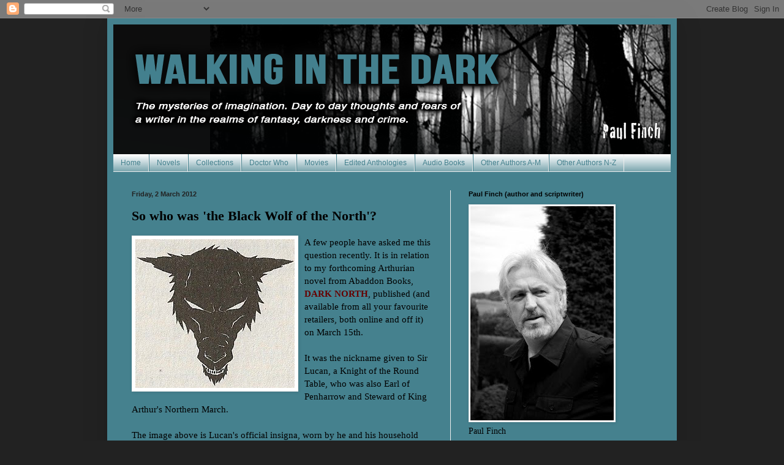

--- FILE ---
content_type: text/html; charset=UTF-8
request_url: https://paulfinch-writer.blogspot.com/2012/03/who-was-black-wolf-of-the-north.html
body_size: 33193
content:
<!DOCTYPE html>
<html class='v2' dir='ltr' lang='en-GB'>
<head>
<link href='https://www.blogger.com/static/v1/widgets/4128112664-css_bundle_v2.css' rel='stylesheet' type='text/css'/>
<meta content='width=1100' name='viewport'/>
<meta content='text/html; charset=UTF-8' http-equiv='Content-Type'/>
<meta content='blogger' name='generator'/>
<link href='https://paulfinch-writer.blogspot.com/favicon.ico' rel='icon' type='image/x-icon'/>
<link href='http://paulfinch-writer.blogspot.com/2012/03/who-was-black-wolf-of-the-north.html' rel='canonical'/>
<link rel="alternate" type="application/atom+xml" title="Walking in the dark - Atom" href="https://paulfinch-writer.blogspot.com/feeds/posts/default" />
<link rel="alternate" type="application/rss+xml" title="Walking in the dark - RSS" href="https://paulfinch-writer.blogspot.com/feeds/posts/default?alt=rss" />
<link rel="service.post" type="application/atom+xml" title="Walking in the dark - Atom" href="https://www.blogger.com/feeds/331136418202651890/posts/default" />

<link rel="alternate" type="application/atom+xml" title="Walking in the dark - Atom" href="https://paulfinch-writer.blogspot.com/feeds/8133095655500724578/comments/default" />
<!--Can't find substitution for tag [blog.ieCssRetrofitLinks]-->
<link href='https://blogger.googleusercontent.com/img/b/R29vZ2xl/AVvXsEgwfgF1gVoTiWQUxc5PmnbxoViw5VbfkbyHXis9c14CBBQ5eiuSEcnw-PWosFNz3LffOqhTK8IsuVvQmAfbl_eUkrEZ4anRFmV_Nd3yHz0f-qVL3-Gr7c9_cKW9DvvMh9pqQZHsYGPeCRY/s400/wolf+image0001.jpg' rel='image_src'/>
<meta content='http://paulfinch-writer.blogspot.com/2012/03/who-was-black-wolf-of-the-north.html' property='og:url'/>
<meta content='So who was &#39;the Black Wolf of the North&#39;?' property='og:title'/>
<meta content='A few people have asked me this question recently. It is in relation to my forthcoming Arthurian novel from Abaddon Books, DARK NORTH , publ...' property='og:description'/>
<meta content='https://blogger.googleusercontent.com/img/b/R29vZ2xl/AVvXsEgwfgF1gVoTiWQUxc5PmnbxoViw5VbfkbyHXis9c14CBBQ5eiuSEcnw-PWosFNz3LffOqhTK8IsuVvQmAfbl_eUkrEZ4anRFmV_Nd3yHz0f-qVL3-Gr7c9_cKW9DvvMh9pqQZHsYGPeCRY/w1200-h630-p-k-no-nu/wolf+image0001.jpg' property='og:image'/>
<title>Walking in the dark: So who was 'the Black Wolf of the North'?</title>
<style id='page-skin-1' type='text/css'><!--
/*
-----------------------------------------------
Blogger Template Style
Name:     Simple
Designer: Blogger
URL:      www.blogger.com
----------------------------------------------- */
/* Content
----------------------------------------------- */
body {
font: normal normal 14px Georgia, Utopia, 'Palatino Linotype', Palatino, serif;;
color: #000000;
background: #222222 none repeat scroll top left;
padding: 0 40px 40px 40px;
}
html body .region-inner {
min-width: 0;
max-width: 100%;
width: auto;
}
h2 {
font-size: 22px;
}
a:link {
text-decoration:none;
color: #660000;
}
a:visited {
text-decoration:none;
color: #660000;
}
a:hover {
text-decoration:underline;
color: #ff9900;
}
.body-fauxcolumn-outer .fauxcolumn-inner {
background: transparent none repeat scroll top left;
_background-image: none;
}
.body-fauxcolumn-outer .cap-top {
position: absolute;
z-index: 1;
height: 400px;
width: 100%;
}
.body-fauxcolumn-outer .cap-top .cap-left {
width: 100%;
background: transparent none repeat-x scroll top left;
_background-image: none;
}
.content-outer {
-moz-box-shadow: 0 0 40px rgba(0, 0, 0, .15);
-webkit-box-shadow: 0 0 5px rgba(0, 0, 0, .15);
-goog-ms-box-shadow: 0 0 10px #333333;
box-shadow: 0 0 40px rgba(0, 0, 0, .15);
margin-bottom: 1px;
}
.content-inner {
padding: 10px 10px;
}
.content-inner {
background-color: #45818e;
}
/* Header
----------------------------------------------- */
.header-outer {
background: #000000 url(//www.blogblog.com/1kt/simple/gradients_light.png) repeat-x scroll 0 -400px;
_background-image: none;
}
.Header h1 {
font: normal normal 60px Arial, Tahoma, Helvetica, FreeSans, sans-serif;
color: #ffffff;
text-shadow: 1px 2px 3px rgba(0, 0, 0, .2);
}
.Header h1 a {
color: #ffffff;
}
.Header .description {
font-size: 140%;
color: #ffffff;
}
.header-inner .Header .titlewrapper {
padding: 22px 30px;
}
.header-inner .Header .descriptionwrapper {
padding: 0 30px;
}
/* Tabs
----------------------------------------------- */
.tabs-inner .section:first-child {
border-top: 0 solid #eeeeee;
}
.tabs-inner .section:first-child ul {
margin-top: -0;
border-top: 0 solid #eeeeee;
border-left: 0 solid #eeeeee;
border-right: 0 solid #eeeeee;
}
.tabs-inner .widget ul {
background: #45818e url(https://resources.blogblog.com/blogblog/data/1kt/simple/gradients_light.png) repeat-x scroll 0 -800px;
_background-image: none;
border-bottom: 1px solid #eeeeee;
margin-top: 0;
margin-left: -30px;
margin-right: -30px;
}
.tabs-inner .widget li a {
display: inline-block;
padding: .6em 1em;
font: normal normal 12px Arial, Tahoma, Helvetica, FreeSans, sans-serif;
color: #45818e;
border-left: 1px solid #45818e;
border-right: 1px solid #eeeeee;
}
.tabs-inner .widget li:first-child a {
border-left: none;
}
.tabs-inner .widget li.selected a, .tabs-inner .widget li a:hover {
color: #ffffff;
background-color: #000000;
text-decoration: none;
}
/* Columns
----------------------------------------------- */
.main-outer {
border-top: 0 solid #eeeeee;
}
.fauxcolumn-left-outer .fauxcolumn-inner {
border-right: 1px solid #eeeeee;
}
.fauxcolumn-right-outer .fauxcolumn-inner {
border-left: 1px solid #eeeeee;
}
/* Headings
----------------------------------------------- */
div.widget > h2,
div.widget h2.title {
margin: 0 0 1em 0;
font: normal bold 11px Arial, Tahoma, Helvetica, FreeSans, sans-serif;
color: #000000;
}
/* Widgets
----------------------------------------------- */
.widget .zippy {
color: #999999;
text-shadow: 2px 2px 1px rgba(0, 0, 0, .1);
}
.widget .popular-posts ul {
list-style: none;
}
/* Posts
----------------------------------------------- */
h2.date-header {
font: normal bold 11px Arial, Tahoma, Helvetica, FreeSans, sans-serif;
}
.date-header span {
background-color: transparent;
color: #222222;
padding: inherit;
letter-spacing: inherit;
margin: inherit;
}
.main-inner {
padding-top: 30px;
padding-bottom: 30px;
}
.main-inner .column-center-inner {
padding: 0 15px;
}
.main-inner .column-center-inner .section {
margin: 0 15px;
}
.post {
margin: 0 0 25px 0;
}
h3.post-title, .comments h4 {
font: normal bold 22px Georgia, Utopia, 'Palatino Linotype', Palatino, serif;;
margin: .75em 0 0;
}
.post-body {
font-size: 110%;
line-height: 1.4;
position: relative;
}
.post-body img, .post-body .tr-caption-container, .Profile img, .Image img,
.BlogList .item-thumbnail img {
padding: 2px;
background: #ffffff;
border: 1px solid #eeeeee;
-moz-box-shadow: 1px 1px 5px rgba(0, 0, 0, .1);
-webkit-box-shadow: 1px 1px 5px rgba(0, 0, 0, .1);
box-shadow: 1px 1px 5px rgba(0, 0, 0, .1);
}
.post-body img, .post-body .tr-caption-container {
padding: 5px;
}
.post-body .tr-caption-container {
color: #000000;
}
.post-body .tr-caption-container img {
padding: 0;
background: transparent;
border: none;
-moz-box-shadow: 0 0 0 rgba(0, 0, 0, .1);
-webkit-box-shadow: 0 0 0 rgba(0, 0, 0, .1);
box-shadow: 0 0 0 rgba(0, 0, 0, .1);
}
.post-header {
margin: 0 0 1.5em;
line-height: 1.6;
font-size: 90%;
}
.post-footer {
margin: 20px -2px 0;
padding: 5px 10px;
color: #666666;
background-color: #f9f9f9;
border-bottom: 1px solid #eeeeee;
line-height: 1.6;
font-size: 90%;
}
#comments .comment-author {
padding-top: 1.5em;
border-top: 1px solid #eeeeee;
background-position: 0 1.5em;
}
#comments .comment-author:first-child {
padding-top: 0;
border-top: none;
}
.avatar-image-container {
margin: .2em 0 0;
}
#comments .avatar-image-container img {
border: 1px solid #eeeeee;
}
/* Comments
----------------------------------------------- */
.comments .comments-content .icon.blog-author {
background-repeat: no-repeat;
background-image: url([data-uri]);
}
.comments .comments-content .loadmore a {
border-top: 1px solid #999999;
border-bottom: 1px solid #999999;
}
.comments .comment-thread.inline-thread {
background-color: #f9f9f9;
}
.comments .continue {
border-top: 2px solid #999999;
}
/* Accents
---------------------------------------------- */
.section-columns td.columns-cell {
border-left: 1px solid #eeeeee;
}
.blog-pager {
background: transparent none no-repeat scroll top center;
}
.blog-pager-older-link, .home-link,
.blog-pager-newer-link {
background-color: #45818e;
padding: 5px;
}
.footer-outer {
border-top: 0 dashed #bbbbbb;
}
/* Mobile
----------------------------------------------- */
body.mobile  {
background-size: auto;
}
.mobile .body-fauxcolumn-outer {
background: transparent none repeat scroll top left;
}
.mobile .body-fauxcolumn-outer .cap-top {
background-size: 100% auto;
}
.mobile .content-outer {
-webkit-box-shadow: 0 0 3px rgba(0, 0, 0, .15);
box-shadow: 0 0 3px rgba(0, 0, 0, .15);
}
.mobile .tabs-inner .widget ul {
margin-left: 0;
margin-right: 0;
}
.mobile .post {
margin: 0;
}
.mobile .main-inner .column-center-inner .section {
margin: 0;
}
.mobile .date-header span {
padding: 0.1em 10px;
margin: 0 -10px;
}
.mobile h3.post-title {
margin: 0;
}
.mobile .blog-pager {
background: transparent none no-repeat scroll top center;
}
.mobile .footer-outer {
border-top: none;
}
.mobile .main-inner, .mobile .footer-inner {
background-color: #45818e;
}
.mobile-index-contents {
color: #000000;
}
.mobile-link-button {
background-color: #660000;
}
.mobile-link-button a:link, .mobile-link-button a:visited {
color: #ffffff;
}
.mobile .tabs-inner .section:first-child {
border-top: none;
}
.mobile .tabs-inner .PageList .widget-content {
background-color: #000000;
color: #ffffff;
border-top: 1px solid #eeeeee;
border-bottom: 1px solid #eeeeee;
}
.mobile .tabs-inner .PageList .widget-content .pagelist-arrow {
border-left: 1px solid #eeeeee;
}

--></style>
<style id='template-skin-1' type='text/css'><!--
body {
min-width: 930px;
}
.content-outer, .content-fauxcolumn-outer, .region-inner {
min-width: 930px;
max-width: 930px;
_width: 930px;
}
.main-inner .columns {
padding-left: 0px;
padding-right: 360px;
}
.main-inner .fauxcolumn-center-outer {
left: 0px;
right: 360px;
/* IE6 does not respect left and right together */
_width: expression(this.parentNode.offsetWidth -
parseInt("0px") -
parseInt("360px") + 'px');
}
.main-inner .fauxcolumn-left-outer {
width: 0px;
}
.main-inner .fauxcolumn-right-outer {
width: 360px;
}
.main-inner .column-left-outer {
width: 0px;
right: 100%;
margin-left: -0px;
}
.main-inner .column-right-outer {
width: 360px;
margin-right: -360px;
}
#layout {
min-width: 0;
}
#layout .content-outer {
min-width: 0;
width: 800px;
}
#layout .region-inner {
min-width: 0;
width: auto;
}
body#layout div.add_widget {
padding: 8px;
}
body#layout div.add_widget a {
margin-left: 32px;
}
--></style>
<link href='https://www.blogger.com/dyn-css/authorization.css?targetBlogID=331136418202651890&amp;zx=35f3cabe-1e7a-47d8-8cc4-cc9a59bba663' media='none' onload='if(media!=&#39;all&#39;)media=&#39;all&#39;' rel='stylesheet'/><noscript><link href='https://www.blogger.com/dyn-css/authorization.css?targetBlogID=331136418202651890&amp;zx=35f3cabe-1e7a-47d8-8cc4-cc9a59bba663' rel='stylesheet'/></noscript>
<meta name='google-adsense-platform-account' content='ca-host-pub-1556223355139109'/>
<meta name='google-adsense-platform-domain' content='blogspot.com'/>

</head>
<body class='loading variant-bold'>
<div class='navbar section' id='navbar' name='Navbar'><div class='widget Navbar' data-version='1' id='Navbar1'><script type="text/javascript">
    function setAttributeOnload(object, attribute, val) {
      if(window.addEventListener) {
        window.addEventListener('load',
          function(){ object[attribute] = val; }, false);
      } else {
        window.attachEvent('onload', function(){ object[attribute] = val; });
      }
    }
  </script>
<div id="navbar-iframe-container"></div>
<script type="text/javascript" src="https://apis.google.com/js/platform.js"></script>
<script type="text/javascript">
      gapi.load("gapi.iframes:gapi.iframes.style.bubble", function() {
        if (gapi.iframes && gapi.iframes.getContext) {
          gapi.iframes.getContext().openChild({
              url: 'https://www.blogger.com/navbar/331136418202651890?po\x3d8133095655500724578\x26origin\x3dhttps://paulfinch-writer.blogspot.com',
              where: document.getElementById("navbar-iframe-container"),
              id: "navbar-iframe"
          });
        }
      });
    </script><script type="text/javascript">
(function() {
var script = document.createElement('script');
script.type = 'text/javascript';
script.src = '//pagead2.googlesyndication.com/pagead/js/google_top_exp.js';
var head = document.getElementsByTagName('head')[0];
if (head) {
head.appendChild(script);
}})();
</script>
</div></div>
<div class='body-fauxcolumns'>
<div class='fauxcolumn-outer body-fauxcolumn-outer'>
<div class='cap-top'>
<div class='cap-left'></div>
<div class='cap-right'></div>
</div>
<div class='fauxborder-left'>
<div class='fauxborder-right'></div>
<div class='fauxcolumn-inner'>
</div>
</div>
<div class='cap-bottom'>
<div class='cap-left'></div>
<div class='cap-right'></div>
</div>
</div>
</div>
<div class='content'>
<div class='content-fauxcolumns'>
<div class='fauxcolumn-outer content-fauxcolumn-outer'>
<div class='cap-top'>
<div class='cap-left'></div>
<div class='cap-right'></div>
</div>
<div class='fauxborder-left'>
<div class='fauxborder-right'></div>
<div class='fauxcolumn-inner'>
</div>
</div>
<div class='cap-bottom'>
<div class='cap-left'></div>
<div class='cap-right'></div>
</div>
</div>
</div>
<div class='content-outer'>
<div class='content-cap-top cap-top'>
<div class='cap-left'></div>
<div class='cap-right'></div>
</div>
<div class='fauxborder-left content-fauxborder-left'>
<div class='fauxborder-right content-fauxborder-right'></div>
<div class='content-inner'>
<header>
<div class='header-outer'>
<div class='header-cap-top cap-top'>
<div class='cap-left'></div>
<div class='cap-right'></div>
</div>
<div class='fauxborder-left header-fauxborder-left'>
<div class='fauxborder-right header-fauxborder-right'></div>
<div class='region-inner header-inner'>
<div class='header section' id='header' name='Header'><div class='widget Header' data-version='1' id='Header1'>
<div id='header-inner'>
<a href='https://paulfinch-writer.blogspot.com/' style='display: block'>
<img alt='Walking in the dark' height='212px; ' id='Header1_headerimg' src='https://blogger.googleusercontent.com/img/b/R29vZ2xl/AVvXsEjoniLU-j5IWZ1Z1WewQoLHUICkFceq5L0AwwBsgukcCI4SjlP3Ow7ZQxohFFkhBydYd9qU4zCDu2sYHWfTOz8p58GBpbraZVwA7lYKOYWc5k16CmhJXVpWsaLQzuOHBKgPC4TMVG5UCDY/s908/Walkinginthedarkbanner2NEW.png' style='display: block' width='908px; '/>
</a>
</div>
</div></div>
</div>
</div>
<div class='header-cap-bottom cap-bottom'>
<div class='cap-left'></div>
<div class='cap-right'></div>
</div>
</div>
</header>
<div class='tabs-outer'>
<div class='tabs-cap-top cap-top'>
<div class='cap-left'></div>
<div class='cap-right'></div>
</div>
<div class='fauxborder-left tabs-fauxborder-left'>
<div class='fauxborder-right tabs-fauxborder-right'></div>
<div class='region-inner tabs-inner'>
<div class='tabs section' id='crosscol' name='Cross-column'><div class='widget PageList' data-version='1' id='PageList1'>
<h2>Other Authors N-Z</h2>
<div class='widget-content'>
<ul>
<li>
<a href='https://paulfinch-writer.blogspot.com/'>Home</a>
</li>
<li>
<a href='https://paulfinch-writer.blogspot.com/p/published-novels.html'>Novels</a>
</li>
<li>
<a href='https://paulfinch-writer.blogspot.com/p/published-collections.html'>Collections</a>
</li>
<li>
<a href='https://paulfinch-writer.blogspot.com/p/doctor-who.html'>Doctor Who</a>
</li>
<li>
<a href='https://paulfinch-writer.blogspot.com/p/movie-work.html'>Movies</a>
</li>
<li>
<a href='https://paulfinch-writer.blogspot.com/p/edited-anthologies.html'>Edited Anthologies</a>
</li>
<li>
<a href='https://paulfinch-writer.blogspot.com/p/audio-books.html'>Audio Books</a>
</li>
<li>
<a href='https://paulfinch-writer.blogspot.com/p/reviews_25.html'>Other Authors A-M</a>
</li>
<li>
<a href='https://paulfinch-writer.blogspot.com/p/other-authors-n-z.html'>Other Authors N-Z</a>
</li>
</ul>
<div class='clear'></div>
</div>
</div></div>
<div class='tabs no-items section' id='crosscol-overflow' name='Cross-Column 2'></div>
</div>
</div>
<div class='tabs-cap-bottom cap-bottom'>
<div class='cap-left'></div>
<div class='cap-right'></div>
</div>
</div>
<div class='main-outer'>
<div class='main-cap-top cap-top'>
<div class='cap-left'></div>
<div class='cap-right'></div>
</div>
<div class='fauxborder-left main-fauxborder-left'>
<div class='fauxborder-right main-fauxborder-right'></div>
<div class='region-inner main-inner'>
<div class='columns fauxcolumns'>
<div class='fauxcolumn-outer fauxcolumn-center-outer'>
<div class='cap-top'>
<div class='cap-left'></div>
<div class='cap-right'></div>
</div>
<div class='fauxborder-left'>
<div class='fauxborder-right'></div>
<div class='fauxcolumn-inner'>
</div>
</div>
<div class='cap-bottom'>
<div class='cap-left'></div>
<div class='cap-right'></div>
</div>
</div>
<div class='fauxcolumn-outer fauxcolumn-left-outer'>
<div class='cap-top'>
<div class='cap-left'></div>
<div class='cap-right'></div>
</div>
<div class='fauxborder-left'>
<div class='fauxborder-right'></div>
<div class='fauxcolumn-inner'>
</div>
</div>
<div class='cap-bottom'>
<div class='cap-left'></div>
<div class='cap-right'></div>
</div>
</div>
<div class='fauxcolumn-outer fauxcolumn-right-outer'>
<div class='cap-top'>
<div class='cap-left'></div>
<div class='cap-right'></div>
</div>
<div class='fauxborder-left'>
<div class='fauxborder-right'></div>
<div class='fauxcolumn-inner'>
</div>
</div>
<div class='cap-bottom'>
<div class='cap-left'></div>
<div class='cap-right'></div>
</div>
</div>
<!-- corrects IE6 width calculation -->
<div class='columns-inner'>
<div class='column-center-outer'>
<div class='column-center-inner'>
<div class='main section' id='main' name='Main'><div class='widget Blog' data-version='1' id='Blog1'>
<div class='blog-posts hfeed'>

          <div class="date-outer">
        
<h2 class='date-header'><span>Friday, 2 March 2012</span></h2>

          <div class="date-posts">
        
<div class='post-outer'>
<div class='post hentry uncustomized-post-template' itemprop='blogPost' itemscope='itemscope' itemtype='http://schema.org/BlogPosting'>
<meta content='https://blogger.googleusercontent.com/img/b/R29vZ2xl/AVvXsEgwfgF1gVoTiWQUxc5PmnbxoViw5VbfkbyHXis9c14CBBQ5eiuSEcnw-PWosFNz3LffOqhTK8IsuVvQmAfbl_eUkrEZ4anRFmV_Nd3yHz0f-qVL3-Gr7c9_cKW9DvvMh9pqQZHsYGPeCRY/s400/wolf+image0001.jpg' itemprop='image_url'/>
<meta content='331136418202651890' itemprop='blogId'/>
<meta content='8133095655500724578' itemprop='postId'/>
<a name='8133095655500724578'></a>
<h3 class='post-title entry-title' itemprop='name'>
So who was 'the Black Wolf of the North'?
</h3>
<div class='post-header'>
<div class='post-header-line-1'></div>
</div>
<div class='post-body entry-content' id='post-body-8133095655500724578' itemprop='description articleBody'>
<a href="https://blogger.googleusercontent.com/img/b/R29vZ2xl/AVvXsEgwfgF1gVoTiWQUxc5PmnbxoViw5VbfkbyHXis9c14CBBQ5eiuSEcnw-PWosFNz3LffOqhTK8IsuVvQmAfbl_eUkrEZ4anRFmV_Nd3yHz0f-qVL3-Gr7c9_cKW9DvvMh9pqQZHsYGPeCRY/s1600/wolf+image0001.jpg"><img alt="" border="0" id="BLOGGER_PHOTO_ID_5715358613349740594" src="https://blogger.googleusercontent.com/img/b/R29vZ2xl/AVvXsEgwfgF1gVoTiWQUxc5PmnbxoViw5VbfkbyHXis9c14CBBQ5eiuSEcnw-PWosFNz3LffOqhTK8IsuVvQmAfbl_eUkrEZ4anRFmV_Nd3yHz0f-qVL3-Gr7c9_cKW9DvvMh9pqQZHsYGPeCRY/s400/wolf+image0001.jpg" style="float:left; margin:0 10px 10px 0;cursor:pointer; cursor:hand;width: 260px; height: 243px;" /></a>A few people have asked me this question recently. It is in relation to my forthcoming Arthurian novel from Abaddon Books, <strong><a href="http://www.abaddonbooks.com/titles/title_details/darknorth">DARK NORTH</a></strong>, published (and available from all your favourite retailers, both online and off it) on March 15th.<br /><br />It was the nickname given to Sir Lucan, a Knight of the Round Table, who was also Earl of Penharrow and  Steward of King Arthur's Northern March.<br /><br />The image above is Lucan's official insigna, worn by he and his household either - depending on the occasion - as a crimson wolf-head on a field of black, or a black wolf-head on a field of crimson. In times of extreme peril, such as war, Lucan dispensed with the wolf-head altogether; he and his knights would then wear pure black livery, Lucan occasionally - much to the fear and disdain of the rest of Arthur's nobility - donning a heavy cloak of black wolf-fur over the top.<br /><br />Sir Lucan is one of the least well-known of King Arthur&#8217;s knights, and yet he was one of the longest serving. He joined the Round Table while it was in its infancy, when he was very young. He served Arthur for many decades, and was one of the <strong>last knights standing</strong> at the battle of Camlann, in which Arthur was killed. Though it has been airbrushed out of the modern record, Hollywood and romantic novelists preferring to credit every heroic deed to Arthur&#8217;s better-known knights, the original medieval chroniclers name Lucan as the knight who carried the dying king from the final battlefield and say that he was the one who returned Excalibur to the Lady of the Lake.<br /><br />Sir Lucan was the younger brother of the more famous and infinitely more esteemed <strong>Sir Bedivere</strong>. Both were born of the much beloved Countess Gundolen, though they had different fathers. Bedivere was sired by Sir Pedrawd, a Welsh baron well known for his goodly ways, while Lucan was the son of Duke Corneus, one of Uther Pendragon&#8217;s northern marcher-barons, and a much darker figure in the Arthurian mythos.<br /><br />Sir Lucan was offered the <strong>butlership of Camelot</strong> at least once. The position of Butler in medieval society was far different from that we know today. In effect, it would have made him a form of under-steward, a very senior position in the hierarchy of the Royal Court. However, Lucan is so rarely mentioned in Round Table stories focussing on events at Camelot that it is generally assumed he refused the honour. No-one knows why this might have been. It has been suggested that Lucan&#8217;s barbarous upbringing might have made him feel unsuited for the sophisticated climes of the Royal Court. Certainly it&#8217;s the case that comments attributed to Lucan in the <em>Noble Tragedie</em> suggest that he was more content to be a soldier than an administrator.<br /><br /><a href="https://blogger.googleusercontent.com/img/b/R29vZ2xl/AVvXsEj6RljsKOMn1e0lFvUmqkj17-TxwZ7hqVBW_3nIBvCfq-2WlyujgzargaSXKSnx934grW7TFKUyP88W3hacPjZvd2daTkySW1fg8VUMi1nQf_UoDbZ4oJoWT7T06iacJysRXfRQojTXDzg/s1600/Knight.jpg"><img alt="" border="0" id="BLOGGER_PHOTO_ID_5715360472337326658" src="https://blogger.googleusercontent.com/img/b/R29vZ2xl/AVvXsEj6RljsKOMn1e0lFvUmqkj17-TxwZ7hqVBW_3nIBvCfq-2WlyujgzargaSXKSnx934grW7TFKUyP88W3hacPjZvd2daTkySW1fg8VUMi1nQf_UoDbZ4oJoWT7T06iacJysRXfRQojTXDzg/s400/Knight.jpg" style="float:right; margin:0 0 10px 10px;cursor:pointer; cursor:hand;width: 172px; height: 400px;" /></a>Sir Lucan, depicted right in the embrasure of a northern cathedral, is often portrayed as <strong>a fearsome figure</strong>, a great warrior as befitted his survival through the carnage at Camlann, but also a powerful and ruthless marcher-lord in the fashion of his father. His nickname, the &#8216;Black Wolf of the North&#8217;, more than hints at a severe side to his character. However, both Arthur and Merlin liked Lucan a great deal, which suggests that, though Lucan had a fierce reputation, he never strayed too far from the path of righteousness.  In addition, Sir Bedivere was especially fond of his half-brother; though Bedivere regarded Lucan as one of the deadliest warriors at the Round Table, his attitude to him is often that of an understanding parent with a difficult child.<br /><br />What of <strong>Lucan and Trelawna</strong>? Even by the standards of the Arthurian mythos, Trelawna was regarded as an exceptional beauty; &#8220;the ultimate prize of man and rake,&#8221; as Sir Gawaine described her in one of his drunken moments, and as &#8220;the faerie child&#8221;, in the jealous words of Morgana, Arthur&#8217;s sister. Lucan was married to her for many years, and there was clearly affection between them, but it was a bond based on blood. Lucan had killed Trelawna&#8217;s father in single combat &#8211; which would be a big issue today, but was not uncommon in medieval martial society. It meant that Lucan was honour-bound to take Trelawna under his protection, which he duly did. Lucan and Trelawna were roughly the same age, and, as Merlin commented &#8220;a good match&#8221;. But as so often was proved to be the case, Merlin was no expert in matters of the heart.<br /><br /><strong>Lucan&#8217;s quest</strong> is almost never referred to in the annals of the Knights of the Round Table. This is because it was deemed to be inherently ignoble, even though it ultimately proved to be one of the most difficult and challenging that any of Arthur&#8217;s knights would undertake. Lucan is in so many ways a human figure &#8211; certainly compared to the clean-cut paladins we normally associate with Camelot. His quest was based on that most common of emotions &#8211; vengeance, not the all-important chivalry. His half-brother, Bedivere, warned him beforehand that he would never be forgiven for undertaking such a task. Characteristically, Lucan ignored this wise advice, and so passed out of history and legend into rumour.<br /><br />If you want to know more, I guess you'll just have to read the book.
<div style='clear: both;'></div>
</div>
<div class='post-footer'>
<div class='post-footer-line post-footer-line-1'>
<span class='post-author vcard'>
Posted by
<span class='fn' itemprop='author' itemscope='itemscope' itemtype='http://schema.org/Person'>
<span itemprop='name'>Paul</span>
</span>
</span>
<span class='post-timestamp'>
at
<meta content='http://paulfinch-writer.blogspot.com/2012/03/who-was-black-wolf-of-the-north.html' itemprop='url'/>
<a class='timestamp-link' href='https://paulfinch-writer.blogspot.com/2012/03/who-was-black-wolf-of-the-north.html' rel='bookmark' title='permanent link'><abbr class='published' itemprop='datePublished' title='2012-03-02T09:35:00-08:00'>09:35</abbr></a>
</span>
<span class='post-comment-link'>
</span>
<span class='post-icons'>
</span>
<div class='post-share-buttons goog-inline-block'>
<a class='goog-inline-block share-button sb-email' href='https://www.blogger.com/share-post.g?blogID=331136418202651890&postID=8133095655500724578&target=email' target='_blank' title='Email This'><span class='share-button-link-text'>Email This</span></a><a class='goog-inline-block share-button sb-blog' href='https://www.blogger.com/share-post.g?blogID=331136418202651890&postID=8133095655500724578&target=blog' onclick='window.open(this.href, "_blank", "height=270,width=475"); return false;' target='_blank' title='BlogThis!'><span class='share-button-link-text'>BlogThis!</span></a><a class='goog-inline-block share-button sb-twitter' href='https://www.blogger.com/share-post.g?blogID=331136418202651890&postID=8133095655500724578&target=twitter' target='_blank' title='Share to X'><span class='share-button-link-text'>Share to X</span></a><a class='goog-inline-block share-button sb-facebook' href='https://www.blogger.com/share-post.g?blogID=331136418202651890&postID=8133095655500724578&target=facebook' onclick='window.open(this.href, "_blank", "height=430,width=640"); return false;' target='_blank' title='Share to Facebook'><span class='share-button-link-text'>Share to Facebook</span></a><a class='goog-inline-block share-button sb-pinterest' href='https://www.blogger.com/share-post.g?blogID=331136418202651890&postID=8133095655500724578&target=pinterest' target='_blank' title='Share to Pinterest'><span class='share-button-link-text'>Share to Pinterest</span></a>
</div>
</div>
<div class='post-footer-line post-footer-line-2'>
<span class='post-labels'>
</span>
</div>
<div class='post-footer-line post-footer-line-3'>
<span class='post-location'>
</span>
</div>
</div>
</div>
<div class='comments' id='comments'>
<a name='comments'></a>
<h4>3 comments:</h4>
<div class='comments-content'>
<script async='async' src='' type='text/javascript'></script>
<script type='text/javascript'>
    (function() {
      var items = null;
      var msgs = null;
      var config = {};

// <![CDATA[
      var cursor = null;
      if (items && items.length > 0) {
        cursor = parseInt(items[items.length - 1].timestamp) + 1;
      }

      var bodyFromEntry = function(entry) {
        var text = (entry &&
                    ((entry.content && entry.content.$t) ||
                     (entry.summary && entry.summary.$t))) ||
            '';
        if (entry && entry.gd$extendedProperty) {
          for (var k in entry.gd$extendedProperty) {
            if (entry.gd$extendedProperty[k].name == 'blogger.contentRemoved') {
              return '<span class="deleted-comment">' + text + '</span>';
            }
          }
        }
        return text;
      }

      var parse = function(data) {
        cursor = null;
        var comments = [];
        if (data && data.feed && data.feed.entry) {
          for (var i = 0, entry; entry = data.feed.entry[i]; i++) {
            var comment = {};
            // comment ID, parsed out of the original id format
            var id = /blog-(\d+).post-(\d+)/.exec(entry.id.$t);
            comment.id = id ? id[2] : null;
            comment.body = bodyFromEntry(entry);
            comment.timestamp = Date.parse(entry.published.$t) + '';
            if (entry.author && entry.author.constructor === Array) {
              var auth = entry.author[0];
              if (auth) {
                comment.author = {
                  name: (auth.name ? auth.name.$t : undefined),
                  profileUrl: (auth.uri ? auth.uri.$t : undefined),
                  avatarUrl: (auth.gd$image ? auth.gd$image.src : undefined)
                };
              }
            }
            if (entry.link) {
              if (entry.link[2]) {
                comment.link = comment.permalink = entry.link[2].href;
              }
              if (entry.link[3]) {
                var pid = /.*comments\/default\/(\d+)\?.*/.exec(entry.link[3].href);
                if (pid && pid[1]) {
                  comment.parentId = pid[1];
                }
              }
            }
            comment.deleteclass = 'item-control blog-admin';
            if (entry.gd$extendedProperty) {
              for (var k in entry.gd$extendedProperty) {
                if (entry.gd$extendedProperty[k].name == 'blogger.itemClass') {
                  comment.deleteclass += ' ' + entry.gd$extendedProperty[k].value;
                } else if (entry.gd$extendedProperty[k].name == 'blogger.displayTime') {
                  comment.displayTime = entry.gd$extendedProperty[k].value;
                }
              }
            }
            comments.push(comment);
          }
        }
        return comments;
      };

      var paginator = function(callback) {
        if (hasMore()) {
          var url = config.feed + '?alt=json&v=2&orderby=published&reverse=false&max-results=50';
          if (cursor) {
            url += '&published-min=' + new Date(cursor).toISOString();
          }
          window.bloggercomments = function(data) {
            var parsed = parse(data);
            cursor = parsed.length < 50 ? null
                : parseInt(parsed[parsed.length - 1].timestamp) + 1
            callback(parsed);
            window.bloggercomments = null;
          }
          url += '&callback=bloggercomments';
          var script = document.createElement('script');
          script.type = 'text/javascript';
          script.src = url;
          document.getElementsByTagName('head')[0].appendChild(script);
        }
      };
      var hasMore = function() {
        return !!cursor;
      };
      var getMeta = function(key, comment) {
        if ('iswriter' == key) {
          var matches = !!comment.author
              && comment.author.name == config.authorName
              && comment.author.profileUrl == config.authorUrl;
          return matches ? 'true' : '';
        } else if ('deletelink' == key) {
          return config.baseUri + '/comment/delete/'
               + config.blogId + '/' + comment.id;
        } else if ('deleteclass' == key) {
          return comment.deleteclass;
        }
        return '';
      };

      var replybox = null;
      var replyUrlParts = null;
      var replyParent = undefined;

      var onReply = function(commentId, domId) {
        if (replybox == null) {
          // lazily cache replybox, and adjust to suit this style:
          replybox = document.getElementById('comment-editor');
          if (replybox != null) {
            replybox.height = '250px';
            replybox.style.display = 'block';
            replyUrlParts = replybox.src.split('#');
          }
        }
        if (replybox && (commentId !== replyParent)) {
          replybox.src = '';
          document.getElementById(domId).insertBefore(replybox, null);
          replybox.src = replyUrlParts[0]
              + (commentId ? '&parentID=' + commentId : '')
              + '#' + replyUrlParts[1];
          replyParent = commentId;
        }
      };

      var hash = (window.location.hash || '#').substring(1);
      var startThread, targetComment;
      if (/^comment-form_/.test(hash)) {
        startThread = hash.substring('comment-form_'.length);
      } else if (/^c[0-9]+$/.test(hash)) {
        targetComment = hash.substring(1);
      }

      // Configure commenting API:
      var configJso = {
        'maxDepth': config.maxThreadDepth
      };
      var provider = {
        'id': config.postId,
        'data': items,
        'loadNext': paginator,
        'hasMore': hasMore,
        'getMeta': getMeta,
        'onReply': onReply,
        'rendered': true,
        'initComment': targetComment,
        'initReplyThread': startThread,
        'config': configJso,
        'messages': msgs
      };

      var render = function() {
        if (window.goog && window.goog.comments) {
          var holder = document.getElementById('comment-holder');
          window.goog.comments.render(holder, provider);
        }
      };

      // render now, or queue to render when library loads:
      if (window.goog && window.goog.comments) {
        render();
      } else {
        window.goog = window.goog || {};
        window.goog.comments = window.goog.comments || {};
        window.goog.comments.loadQueue = window.goog.comments.loadQueue || [];
        window.goog.comments.loadQueue.push(render);
      }
    })();
// ]]>
  </script>
<div id='comment-holder'>
<div class="comment-thread toplevel-thread"><ol id="top-ra"><li class="comment" id="c7156807407991003664"><div class="avatar-image-container"><img src="//www.blogger.com/img/blogger_logo_round_35.png" alt=""/></div><div class="comment-block"><div class="comment-header"><cite class="user"><a href="https://www.blogger.com/profile/01989568741735387189" rel="nofollow">David</a></cite><span class="icon user "></span><span class="datetime secondary-text"><a rel="nofollow" href="https://paulfinch-writer.blogspot.com/2012/03/who-was-black-wolf-of-the-north.html?showComment=1331081866681#c7156807407991003664">6 March 2012 at 16:57</a></span></div><p class="comment-content">Hi Mr. Finch,<br><br>I write for a website and recently did an article about my most anticipated books of 2012. You&#39;re on it with dark north: http://www.adventuresinpoortaste.com/2012/03/06/8-most-anticipated-books-of-2012/<br><br>I also do &quot;dueling reviews&quot; and plan to write a review pitting Cape Wrath versus The Narrator by michael cisco. I loved your book Cape Wrath. It&#39;s too bad cape wrath isn&#39;t more widely available. I had to get it form a used book store. Keep up the good work!</p><span class="comment-actions secondary-text"><a class="comment-reply" target="_self" data-comment-id="7156807407991003664">Reply</a><span class="item-control blog-admin blog-admin pid-1374188443"><a target="_self" href="https://www.blogger.com/comment/delete/331136418202651890/7156807407991003664">Delete</a></span></span></div><div class="comment-replies"><div id="c7156807407991003664-rt" class="comment-thread inline-thread"><span class="thread-toggle thread-expanded"><span class="thread-arrow"></span><span class="thread-count"><a target="_self">Replies</a></span></span><ol id="c7156807407991003664-ra" class="thread-chrome thread-expanded"><div><li class="comment" id="c6007581593794044344"><div class="avatar-image-container"><img src="//blogger.googleusercontent.com/img/b/R29vZ2xl/AVvXsEgfc9P_fT0MbXuY34JNBtJhEBh-ZjLrLlznNc8cHMAio70CMXWGWN7kxFIUWHc-bVAmb31HVXaT5vLRttHpIVs25SbD_dISalmSRXAaawVV91QAlST4BmTwEgl_iKHiRwc/s45-c/Paul_Finch_pic.jpg" alt=""/></div><div class="comment-block"><div class="comment-header"><cite class="user"><a href="https://www.blogger.com/profile/15382615166345155535" rel="nofollow">Paul</a></cite><span class="icon user blog-author"></span><span class="datetime secondary-text"><a rel="nofollow" href="https://paulfinch-writer.blogspot.com/2012/03/who-was-black-wolf-of-the-north.html?showComment=1331152880933#c6007581593794044344">7 March 2012 at 12:41</a></span></div><p class="comment-content">Hi David. Thanks for those kind comments. There may be some interesting news re. CAPE WRATH in the near future, but not just yet. Hope you enjoy DARK NORTH.</p><span class="comment-actions secondary-text"><span class="item-control blog-admin blog-admin pid-1349357102"><a target="_self" href="https://www.blogger.com/comment/delete/331136418202651890/6007581593794044344">Delete</a></span></span></div><div class="comment-replies"><div id="c6007581593794044344-rt" class="comment-thread inline-thread hidden"><span class="thread-toggle thread-expanded"><span class="thread-arrow"></span><span class="thread-count"><a target="_self">Replies</a></span></span><ol id="c6007581593794044344-ra" class="thread-chrome thread-expanded"><div></div><div id="c6007581593794044344-continue" class="continue"><a class="comment-reply" target="_self" data-comment-id="6007581593794044344">Reply</a></div></ol></div></div><div class="comment-replybox-single" id="c6007581593794044344-ce"></div></li><li class="comment" id="c7442992156364233014"><div class="avatar-image-container"><img src="//www.blogger.com/img/blogger_logo_round_35.png" alt=""/></div><div class="comment-block"><div class="comment-header"><cite class="user"><a href="https://www.blogger.com/profile/01989568741735387189" rel="nofollow">David</a></cite><span class="icon user "></span><span class="datetime secondary-text"><a rel="nofollow" href="https://paulfinch-writer.blogspot.com/2012/03/who-was-black-wolf-of-the-north.html?showComment=1331307935484#c7442992156364233014">9 March 2012 at 07:45</a></span></div><p class="comment-content">My imagination is running wild with Cape Wrath possibilities...sequel...movie...can&#39;t wait.</p><span class="comment-actions secondary-text"><span class="item-control blog-admin blog-admin pid-1374188443"><a target="_self" href="https://www.blogger.com/comment/delete/331136418202651890/7442992156364233014">Delete</a></span></span></div><div class="comment-replies"><div id="c7442992156364233014-rt" class="comment-thread inline-thread hidden"><span class="thread-toggle thread-expanded"><span class="thread-arrow"></span><span class="thread-count"><a target="_self">Replies</a></span></span><ol id="c7442992156364233014-ra" class="thread-chrome thread-expanded"><div></div><div id="c7442992156364233014-continue" class="continue"><a class="comment-reply" target="_self" data-comment-id="7442992156364233014">Reply</a></div></ol></div></div><div class="comment-replybox-single" id="c7442992156364233014-ce"></div></li></div><div id="c7156807407991003664-continue" class="continue"><a class="comment-reply" target="_self" data-comment-id="7156807407991003664">Reply</a></div></ol></div></div><div class="comment-replybox-single" id="c7156807407991003664-ce"></div></li></ol><div id="top-continue" class="continue"><a class="comment-reply" target="_self">Add comment</a></div><div class="comment-replybox-thread" id="top-ce"></div><div class="loadmore hidden" data-post-id="8133095655500724578"><a target="_self">Load more...</a></div></div>
</div>
</div>
<p class='comment-footer'>
<div class='comment-form'>
<a name='comment-form'></a>
<p>
</p>
<a href='https://www.blogger.com/comment/frame/331136418202651890?po=8133095655500724578&hl=en-GB&saa=85391&origin=https://paulfinch-writer.blogspot.com' id='comment-editor-src'></a>
<iframe allowtransparency='true' class='blogger-iframe-colorize blogger-comment-from-post' frameborder='0' height='410px' id='comment-editor' name='comment-editor' src='' width='100%'></iframe>
<script src='https://www.blogger.com/static/v1/jsbin/1345082660-comment_from_post_iframe.js' type='text/javascript'></script>
<script type='text/javascript'>
      BLOG_CMT_createIframe('https://www.blogger.com/rpc_relay.html');
    </script>
</div>
</p>
<div id='backlinks-container'>
<div id='Blog1_backlinks-container'>
</div>
</div>
</div>
</div>

        </div></div>
      
</div>
<div class='blog-pager' id='blog-pager'>
<span id='blog-pager-newer-link'>
<a class='blog-pager-newer-link' href='https://paulfinch-writer.blogspot.com/2012/03/eerie-tale-of-old-dark-london-still.html' id='Blog1_blog-pager-newer-link' title='Newer Post'>Newer Post</a>
</span>
<span id='blog-pager-older-link'>
<a class='blog-pager-older-link' href='https://paulfinch-writer.blogspot.com/2012/02/tales-of-cotswolds-terror-ready-to.html' id='Blog1_blog-pager-older-link' title='Older Post'>Older Post</a>
</span>
<a class='home-link' href='https://paulfinch-writer.blogspot.com/'>Home</a>
</div>
<div class='clear'></div>
<div class='post-feeds'>
<div class='feed-links'>
Subscribe to:
<a class='feed-link' href='https://paulfinch-writer.blogspot.com/feeds/8133095655500724578/comments/default' target='_blank' type='application/atom+xml'>Post Comments (Atom)</a>
</div>
</div>
</div></div>
</div>
</div>
<div class='column-left-outer'>
<div class='column-left-inner'>
<aside>
</aside>
</div>
</div>
<div class='column-right-outer'>
<div class='column-right-inner'>
<aside>
<div class='sidebar section' id='sidebar-right-1'><div class='widget Image' data-version='1' id='Image1'>
<h2>Paul Finch (author and scriptwriter)</h2>
<div class='widget-content'>
<img alt='Paul Finch (author and scriptwriter)' height='350' id='Image1_img' src='https://blogger.googleusercontent.com/img/b/R29vZ2xl/AVvXsEhqFzaMj2berZqSYxMeNi37NTuO1BBfsSCWpusgwIs77MJz9eDLJKZTk66DCvQvpPbhIaEpY-9HKSgxNBjB4i-NsvXfwQvUG-dkTPKg11YP4xYxmi0KI5C8YvmeRLFpftiQk5CweYlL8hQ/s350/paul.bmp' width='234'/>
<br/>
<span class='caption'>Paul Finch</span>
</div>
<div class='clear'></div>
</div><div class='widget Text' data-version='1' id='Text1'>
<h2 class='title'>Welcome</h2>
<div class='widget-content'>
Welcome to to my blogspot and info page.<br /><br />My name is Paul Finch, and I'm a novelist, screenwriter, short story writer and journalist, whose published and broadcast work covers a wide spectrum of genres, including crime, thrillers, horror, fantasy and science fiction.<br /><br />Check in here for regular news regarding all my projects, plus thoughts, updates and previews.<br /><br />
</div>
<div class='clear'></div>
</div><div class='widget Image' data-version='1' id='Image53'>
<h2>THE LODGE</h2>
<div class='widget-content'>
<a href='https://www.amazon.co.uk/Lodge-Paul-Finch-ebook/dp/B0FCSP3BJT/ref=sr_1_4?crid=26J3F0R8W9NU0&dib=eyJ2IjoiMSJ9.pIaqqdI0UgvZHetID8HW22z6eNE_a1e-HXp87m-ibeY.UKSQgJjDoitEueni9HdGwTP2VyER6ik0n1R-wA1kAHk&dib_tag=se&keywords=The+Lodge+-+paul+finch&qid=1761555800&s=digital-text&sprefix=the+lodge+-+paul+finch%2Cdigital-text%2C120&sr=1-4'>
<img alt='THE LODGE' height='460' id='Image53_img' src='https://blogger.googleusercontent.com/img/a/AVvXsEhxYVrpBymevs2XfZ3kJOuUWNTHHncRht87804WP7Hy0i4jMkJtyvqfHZr69MKIIHqg-jdryEaqahVytCbwldOyoGuc38pmWlIw6vlneZpXbpPpazfSarTs19AVgmUJ70kIBeRBvhdSLsn0iAXHuBdK5ZZTLKtqRhauNcYJjLSL9zhKetCa_oHhrPItfts=s460' width='300'/>
</a>
<br/>
<span class='caption'>Available for pre-order</span>
</div>
<div class='clear'></div>
</div><div class='widget Image' data-version='1' id='Image52'>
<h2>BEAST OF THE FIELD</h2>
<div class='widget-content'>
<a href='https://www.amazon.co.uk/dp/B0FXMNXZ5S/ref=sr_1_1?crid=2TEQDJBJ77921&dib=eyJ2IjoiMSJ9.Zfl2cLjgoJrWskjjdEpRpfwc4Ep09_nO1ejsaFKPBbg.2dfAPZMLnr1sxtaV5GSZGvFRk4VG4AMnd39N7AyJljM&dib_tag=se&keywords=Beast+of+the+field+-+paul+finch&qid=1761387717&s=books&sprefix=beast+of+the+field+-+paul+finch%2Cstripbooks%2C278&sr=1-1'>
<img alt='BEAST OF THE FIELD' height='480' id='Image52_img' src='https://blogger.googleusercontent.com/img/a/AVvXsEgsRazmOyp_w8-P3f_oWBkNuX-8vpsYIAUiegVTpTDoD1HrurC1BgB_m8NHiWU0XSSLd4VVazyq2jzHlP1_gCoFEZsNEcDUgKP1I1BGigrC0J07LcUl3bkCLU5tm0D405xunWsh-omjr23t1Z_jn5cijor_BXilp2NpVLlekXSFUjWBwNrnHm_AKvQ-hug=s480' width='300'/>
</a>
<br/>
<span class='caption'>Available now as an e-novella</span>
</div>
<div class='clear'></div>
</div><div class='widget Image' data-version='1' id='Image48'>
<h2>THE ISLAND</h2>
<div class='widget-content'>
<a href='https://www.amazon.co.uk/Island-Paul-Finch-ebook/dp/B0DJTDQFWG/ref=sr_1_1?crid=3AFW1NRHW9DNV&dib=eyJ2IjoiMSJ9.Pbw81Ckerc0MZLgFSzCD75ajJzrQt9PkH6V87BlPuRXV9_2UPTvcYXjQ9kZoT235.80r21RNDq9k-0xrqLg2Q3EPnQhyG59bTm_f-s_GdEk8&dib_tag=se&keywords=the+island+-+paul+finch&nsdOptOutParam=true&qid=1737561454&s=digital-text&sprefix=the+island+-+paul+finch%2Cdigital-text%2C71&sr=1-1'>
<img alt='THE ISLAND' height='460' id='Image48_img' src='https://blogger.googleusercontent.com/img/a/AVvXsEii0NizqvsAZBzjdL4gPA-ZhCnf_R_20HdbekL1vc62NhEp4oTjKuSQXczGzytY1tnGyyq2DfKPUpRiB8h6BOkgEHP7OKWf-0US6sTeQctPwTbeLziVXqdc7B3NNFFBrneeKfBB5LyCXvmH0Oxh4f7b589-ZBgzkttkcfcCP_gTLmHR9dcvOlX6iRV_5So=s460' width='300'/>
</a>
<br/>
<span class='caption'>Available from most retail outlets</span>
</div>
<div class='clear'></div>
</div><div class='widget Image' data-version='1' id='Image51'>
<h2>THE DEVIL'S KNIGHT</h2>
<div class='widget-content'>
<a href='https://www.amazon.co.uk/Devils-Knight-warriors-salvation-Wildblood-ebook/dp/B0DCGHJ8FY/ref=tmm_kin_swatch_0?_encoding=UTF8&dib_tag=se&dib=eyJ2IjoiMSJ9.WmvXI1l3AKNwOiGIVRlCkw.LCSWSCClf5JKTlw1g_ZbRi7NOgXAuOYzhUfq0LzMtPg&qid=1759136693&sr=8-1'>
<img alt='THE DEVIL&#39;S KNIGHT' height='460' id='Image51_img' src='https://blogger.googleusercontent.com/img/a/AVvXsEhaFJahN6FGfF-M0nU8ShoIxPr86ZBD0nruug2lMyDXqMv2JVXAmIydeYfWMTL1_JR9QrGv5WDiauYd8X7mFpuYHa2V8FnWKCCwTCTT9ITJDZ5JzzSihMWx6pv8FjmDhSqopuW1sAFyxtHthii_D-Xz3YnfkmqeqC7KtTey1he6giYy2MUK08iAcwS3fhI=s460' width='300'/>
</a>
<br/>
<span class='caption'>Available from most retail outlets</span>
</div>
<div class='clear'></div>
</div><div class='widget Image' data-version='1' id='Image49'>
<h2>NO QUARTER</h2>
<div class='widget-content'>
<a href='https://www.amazon.co.uk/No-Quarter-Detective-Mark-Heckenburg-ebook/dp/B0F36C84JH/ref=sr_1_1?crid=TFGCUKR4M1PC&dib=eyJ2IjoiMSJ9.a3BZ28pHKGZCHw_NGu-Bhg.VX3GkbdEjLrBH_hxEMUZsV81h7lCcCF8rP2IVJ_fjdo&dib_tag=se&keywords=no+quarter+by+paul+finch&qid=1744635535&s=books&sprefix=no+quarter+by+paul+finch%2Cstripbooks%2C68&sr=1-1'>
<img alt='NO QUARTER' height='480' id='Image49_img' src='https://blogger.googleusercontent.com/img/a/AVvXsEhSGxg6a7omjtiS14RZX8f8UmzYtRVVQ8_uFd1s2J85cvvzoJEziZ4KJS_ae5g-u3US5RFSbNzCzLrn3sbZJ0X5rJemVWUp5u18tet3R0ITJ9W12Jdrl94e_344s0qYA2FbW99T6q-gHez52SLvO4GEHwtVtCVkWkToa2oKXOEpjPo0RLFbQvitdDByniY=s480' width='300'/>
</a>
<br/>
<span class='caption'>Available from most retail outlets</span>
</div>
<div class='clear'></div>
</div><div class='widget Image' data-version='1' id='Image45'>
<h2>ROGUE</h2>
<div class='widget-content'>
<a href='https://www.amazon.co.uk/Rogue-Detective-Mark-Heckenburg-Book-ebook/dp/B0DGXY8P6S/ref=sr_1_1?crid=KNBVGVOZY2XU&dib=eyJ2IjoiMSJ9.K_5I703aGxrs3X3Xh9TozQO0fpPNU3M1bcy7qx2955Sd_ZB89Vwegk-DBrOlpcce23TDPi1WJOFywTJsEUldoRsrQaKJj8xeDZKPDs3LNOkb5Tte2uoTZmwhZ9NymDImy2jouNAGSoNexr-QLZ17RLGwbLXcsDgrN3QcMb9KOBiY43ZReFnmybdSHWp8Tbpo.SMmfjs9qqcj-4zxQrhlWNyKt33V4DwLRZmVh7QIj22w&dib_tag=se&keywords=rogue+by+paul+finch&qid=1726392787&s=books&sprefix=rogue+by+paul+finch%2Cstripbooks%2C88&sr=1-1'>
<img alt='ROGUE' height='480' id='Image45_img' src='https://blogger.googleusercontent.com/img/a/AVvXsEgUrZa7mfEJBcLBpImGQejUA8sXK_cKcOf6ds-MhZV7QrII6LAdTkXjWgkq2I3J5mmPbzajhohgoL1a70_8uNYQ061rWZPlBxYBKtn2tBSEkLKKhYxPKZczjOP2e0nXmCpvacFGKYIaxKh5aIxU0r3xY7jCPjDzIXUTQayR3D9_i2I0-BH1dYlGaClffCc=s480' width='300'/>
</a>
<br/>
<span class='caption'>Available from most retail outlets</span>
</div>
<div class='clear'></div>
</div><div class='widget Image' data-version='1' id='Image30'>
<h2>KISS OF DEATH</h2>
<div class='widget-content'>
<a href='https://www.amazon.co.uk/Kiss-Death-Detective-Mark-Heckenburg/dp/0008243980'>
<img alt='KISS OF DEATH' height='461' id='Image30_img' src='https://blogger.googleusercontent.com/img/b/R29vZ2xl/AVvXsEj0jqTLOYHEriyEr_U7cVXzweeSol6YbY5zKY8zPsWBvbVvkL7psB-ei4XIZ_LGs1l-uvLDvg8lWVz303RifNcD2ONBHAsjlmqKf0B9LmIWU1PihAHEXeW2WBGWCf9mVzPvbZeMqB9zo1c/s1600/y648.jpg' width='300'/>
</a>
<br/>
<span class='caption'>available from all retail outlets</span>
</div>
<div class='clear'></div>
</div><div class='widget Image' data-version='1' id='Image27'>
<h2>ASHES TO ASHES</h2>
<div class='widget-content'>
<a href='https://www.amazon.co.uk/Ashes-bestseller-gripping-Detective-Heckenburg-ebook/dp/B00Y7LEME8/ref=sr_1_2?s=digital-text&ie=UTF8&qid=1494327243&sr=1-2'>
<img alt='ASHES TO ASHES' height='455' id='Image27_img' src='https://blogger.googleusercontent.com/img/b/R29vZ2xl/AVvXsEhWNLS8ammBawvUdv7Pgtj01mMapEdXHxSeu9R8YjXZVOwYJHub0yb3vAiy7OC_MGFmjeMZ9YuHah0RYo-EL06aLI22xUXFgwqLV9d9heGzQiLlI38bzYEANpjJgWc3UhWZUw-EXse-CRw/s1600/ashes+t%2527other.jpg' width='300'/>
</a>
<br/>
<span class='caption'>available now from all retail outlets</span>
</div>
<div class='clear'></div>
</div><div class='widget Image' data-version='1' id='Image21'>
<h2>HUNTED</h2>
<div class='widget-content'>
<a href='http://www.amazon.co.uk/Hunted-Paul-Finch-ebook/dp/B00EN5ESUQ/ref=pd_sim_kinc_5?ie=UTF8&refRID=1J73FNGEXVF7YZPV6YS8'>
<img alt='HUNTED' height='456' id='Image21_img' src='https://blogger.googleusercontent.com/img/b/R29vZ2xl/AVvXsEgXCwjM24MFZ0WoKlR8d8LYNTbUuLb7TtNqhcpYyapYA0FHSEdrGTJqg9QUnt3tflAk_pTEfT7x6L_vz3RSYxBf0pfI2d1UrROOZIUP-p3VBpsRF6wzRA9-fQVGjHM_sUB0t26d_83hQfY/s1600/hunted.jpg' width='300'/>
</a>
<br/>
<span class='caption'>available now from all retail outlets</span>
</div>
<div class='clear'></div>
</div><div class='widget Image' data-version='1' id='Image18'>
<h2>DEAD MAN WALKING</h2>
<div class='widget-content'>
<a href='http://www.amazon.co.uk/Dead-Man-Walking-Paul-Finch-ebook/dp/B00KFEBK2S/ref=pd_sim_kinc_3?ie=UTF8&refRID=1K64ZM7SJAFZA5M6AEKS'>
<img alt='DEAD MAN WALKING' height='460' id='Image18_img' src='https://blogger.googleusercontent.com/img/b/R29vZ2xl/AVvXsEi58xBcTs5nFRrMeKfrS9zkLvfbCsEHZKbFpkb6C4F_b6xFcgNq1z85RV_dU-bc686XBQk2XMgIq1Ef_eNHSq0hMf1iW2cjQOdJj-8MP5qywu1K8aZMGrm0JeI8lRx-ZWDlRDRsLmToHOM/s1600/Dead+Man+Walking.jpg' width='300'/>
</a>
<br/>
<span class='caption'>available now from all retail outlets</span>
</div>
<div class='clear'></div>
</div><div class='widget Image' data-version='1' id='Image17'>
<h2>THE KILLING CLUB</h2>
<div class='widget-content'>
<a href='http://www.amazon.co.uk/The-Killing-Club-Paul-Finch/dp/0007551258/ref=sr_1_1?ie=UTF8&qid=1398288877&sr=8-1&keywords=killing+club'>
<img alt='THE KILLING CLUB' height='459' id='Image17_img' src='https://blogger.googleusercontent.com/img/b/R29vZ2xl/AVvXsEgFGsNIhMeuYqCkolx8klxBfsNB3ToTkmPBouOa6FchA_-ELr-hK2RBNLZT2_NzEXZ_71Fwo0byLMnlT7u4W3FJtZPcNDmDcV7HWfvnyMCqIR0qA2hosFlQe8M9YtT2QT1HpePrJ9Nyelg/s1600/killing+club+cover.jpg' width='300'/>
</a>
<br/>
<span class='caption'>available from all retail outlets now</span>
</div>
<div class='clear'></div>
</div><div class='widget Image' data-version='1' id='Image13'>
<h2>SACRIFICE</h2>
<div class='widget-content'>
<a href='http://www.amazon.co.uk/Sacrifice-Paul-Finch/dp/0007492316/ref=la_B0034PPAH6_1_15?ie=UTF8&qid=1358696473&sr=1-15'>
<img alt='SACRIFICE' height='350' id='Image13_img' src='https://blogger.googleusercontent.com/img/b/R29vZ2xl/AVvXsEi5cYoJn7zqM491qbP5AejEBvd9ElzmJDaco5kVeynVcx3Fe4HyOKMws3pD3Dsa9if5Pn_WYLyDMTa3Uj66QCffYSd5eMqhHFvnnPNQWYVN3v_4Vp8P-EsHGCyF7uLVl9niRppTet2sb6M/s350/sacrife2.jpg' width='231'/>
</a>
<br/>
<span class='caption'>available from all retail outlets now</span>
</div>
<div class='clear'></div>
</div><div class='widget Image' data-version='1' id='Image12'>
<h2>STALKERS</h2>
<div class='widget-content'>
<a href='http://www.amazon.co.uk/Stalkers-Paul-Finch/dp/0007492294/ref=sr_1_1?ie=UTF8&qid=1358693768&sr=8-1'>
<img alt='STALKERS' height='350' id='Image12_img' src='https://blogger.googleusercontent.com/img/b/R29vZ2xl/AVvXsEjQznCFSlDnMv1Qhw0jBSSO3MUSY3dcdrKnqjuIaZia_19UguLgEUGtRHio5z8aBw6CkbOpWRQ0SuITT5MKr4fRG__Ioj2Bpyr3Shp7Doa1dqD41lB-o5VNGdP3nQx83X1C3ZcQs1YMKVQ/s350/stalkers+cover.jpg' width='231'/>
</a>
<br/>
<span class='caption'>available from all retail outlets</span>
</div>
<div class='clear'></div>
</div><div class='widget Image' data-version='1' id='Image46'>
<h2>KILLER INSTINCT</h2>
<div class='widget-content'>
<a href='https://www.amazon.co.uk/Killer-Instinct-Dyslexic-Friendly-Quick/dp/1913603458/ref=sr_1_1?crid=137EK15JKL9YD&dib=eyJ2IjoiMSJ9.[base64].5iiiSYC-ZvgKGb7PW8xelxs3wL4AD1fbPCq8AeyhyEM&dib_tag=se&keywords=killer+instinct+by+paul+finch&nsdOptOutParam=true&qid=1726850646&s=books&sprefix=killer+instinct+by+paul+finch%2Cstripbooks%2C73&sr=1-1'>
<img alt='KILLER INSTINCT' height='461' id='Image46_img' src='https://blogger.googleusercontent.com/img/a/AVvXsEj0bF9t2jmZ2FRn0R7BjghX8A4DFA1P-1uGc-UdqVgGpIAVOy8Pd7-fDXWczGbIiIVYVnIY578ebeL7Zq9Vnm6Atf9oNhIDFu7pUaArMvpETlBG9mlk93prjWyNnQtlY4vX4Ibv6gjM-JzkXoWlvKlsMjyRJzP10tgtsiChngk16y6pSmh-m1kmsfQnfl4=s461' width='300'/>
</a>
<br/>
<span class='caption'>Due in October. Available for preorder very soon.</span>
</div>
<div class='clear'></div>
</div><div class='widget Image' data-version='1' id='Image40'>
<h2>NEVER SEEN AGAIN</h2>
<div class='widget-content'>
<a href='https://smarturl.it/NeverSeenAgain'>
<img alt='NEVER SEEN AGAIN' height='465' id='Image40_img' src='https://blogger.googleusercontent.com/img/b/R29vZ2xl/AVvXsEihxmYVC5ppfb2b6_EnTpLNU_zwVLMPia5dNWqcZ695JrJiN4s4c2_wPusuH-urbk-ADXi1MvVQZa4O_wUNteBHS3RrMfB6AiC-0Pcbprj-aSIrL-0xYmPZ9q0FY7iLBwX8QzZzDEDeVJQ/s465/NEVER+SEEN+AGAIN+hi+res+cover.jpg' width='300'/>
</a>
<br/>
<span class='caption'>Available from most retail outlets</span>
</div>
<div class='clear'></div>
</div><div class='widget Image' data-version='1' id='Image35'>
<h2>ONE EYE OPEN</h2>
<div class='widget-content'>
<a href='https://www.amazon.co.uk/One-Eye-Open-standalone-bestseller/dp/1409184013/ref=sr_1_1?crid=1XE6PMKPXKLC5&dchild=1&keywords=one+eye+open+paul+finch&qid=1592594462&s=books&sprefix=one+eye+open%2Cstripbooks%2C158&sr=1-1'>
<img alt='ONE EYE OPEN' height='461' id='Image35_img' src='https://blogger.googleusercontent.com/img/b/R29vZ2xl/AVvXsEjowcFMcCoYEaW9lU_iH17xDhk5kHUplUQ3oZgyJNrHQiZoKqEr1nVIUE0M1Z9yIhP-GJaxzS0VfgFGU7kL6YJiqrEu19vYU_hStyEtDmiLYc3skaQ5zbtuWyNKa7R0KQbeUIz7u8VYHEE/s1600/ONE+EYE+OPEN+hi+res+cover.jpg' width='300'/>
</a>
<br/>
<span class='caption'>Available from all retail outlets</span>
</div>
<div class='clear'></div>
</div><div class='widget Image' data-version='1' id='Image31'>
<h2>STOLEN</h2>
<div class='widget-content'>
<a href='https://www.amazon.co.uk/Stolen-Paul-Finch-ebook/dp/B07KKQ7CSF/ref=sr_1_1?s=digital-text&ie=UTF8&qid=1551796818&sr=1-1&keywords=STOLEN+BY+PAUL+FINCH'>
<img alt='STOLEN' height='456' id='Image31_img' src='https://blogger.googleusercontent.com/img/b/R29vZ2xl/AVvXsEg9tEYW0wOFL67peK3D5zn_cFsxymc4wpG_HJaqfIercTvu0vO7CdqVxVAnzrTn2gpGyj6sG-Z1xSNQZnWdRVljKbuIreWuGj-wRaxOvbie0dnD_1vNciDXQxbeXOPInK5VAofcGrjQ5mU/s1600/Dz2OimPX4AAwkq-.jpg' width='300'/>
</a>
<br/>
<span class='caption'>Available from all retail outlets</span>
</div>
<div class='clear'></div>
</div><div class='widget Image' data-version='1' id='Image29'>
<h2>SHADOWS</h2>
<div class='widget-content'>
<a href='https://www.amazon.co.uk/Shadows-gripping-thriller-bestseller-Clayburn/dp/0007551339/ref=sr_1_1?s=books&ie=UTF8&qid=1537727960&sr=1-1&keywords=Shadows+by+paul+finch'>
<img alt='SHADOWS' height='456' id='Image29_img' src='https://blogger.googleusercontent.com/img/b/R29vZ2xl/AVvXsEhPiHz8mUBzP6Os1JTF9uNQknlkKEGOcqfNn9AQHj_cU4sPlfIyNwU5G5LFm1u9eA49RbsTpIQYI1yJXVU3Pv81jpktfweQ_RL5ROeH4b-7xbCfjvleErK4jKh47Qurh5IkXgxm-6UV4iY/s1600/Shadows+cover.jpg' width='300'/>
</a>
<br/>
<span class='caption'>available from all retail outlets</span>
</div>
<div class='clear'></div>
</div><div class='widget Image' data-version='1' id='Image25'>
<h2>STRANGERS</h2>
<div class='widget-content'>
<a href='https://www.amazon.co.uk/Strangers-unforgettable-crime-thriller-bestseller/dp/0007551312'>
<img alt='STRANGERS' height='455' id='Image25_img' src='https://blogger.googleusercontent.com/img/b/R29vZ2xl/AVvXsEhpXkcRBXxeBVLPaJckCukMjqBfbuQ2zOEz7qCPmOxz0fUhbIivT5leTVvVgH2A8NxCJFQChrJzdja_e3kaWBY1m9yjr1IKTbr1FpdhX0cEkY1WF8oDybEIDI9naoyycrDV9UiFkUxx5Hk/s1600/Strangers.jpg' width='300'/>
</a>
<br/>
<span class='caption'>available now from all retail outlets</span>
</div>
<div class='clear'></div>
</div><div class='widget Image' data-version='1' id='Image42'>
<h2>USURPER</h2>
<div class='widget-content'>
<a href='https://www.amazon.co.uk/Usurper-Wulfbury-Chronicles-medieval-adventure/dp/1804362050/ref=tmm_pap_swatch_0?_encoding=UTF8&qid=1679743020&sr=8-1'>
<img alt='USURPER' height='460' id='Image42_img' src='https://blogger.googleusercontent.com/img/a/AVvXsEhP5AdDU3rKfwurmT7GEBE7JulVBOlCm8LuEfVcxLB26xVELfGbqnoHIIla5inHg2UU8MFDY38QazroM-16j-WLlTbnrzkrqKVe835PRLDbZpPYLme-DXPfeNX78EhYTcZjS1JIHGcxWvfRQLvG7lwcbHC0-pLLtd3K7AZFmHbuQmnBpZ-x5tDogDTQ=s460' width='300'/>
</a>
<br/>
<span class='caption'>Available from most retail oulets ...</span>
</div>
<div class='clear'></div>
</div><div class='widget Image' data-version='1' id='Image43'>
<h2>BATTLE LORD</h2>
<div class='widget-content'>
<a href='https://www.amazon.co.uk/Battle-Lord-Wulfbury-Chronicles-2/dp/1804362182/ref=sr_1_1?crid=1EQ79A205JLUH&keywords=battle+lord+-+pw+finch&qid=1694157944&s=books&sprefix=battle+lord+-+pw+finch%2Cstripbooks%2C67&sr=1-1'>
<img alt='BATTLE LORD' height='460' id='Image43_img' src='https://blogger.googleusercontent.com/img/a/AVvXsEgVRb86pPVUeEHixehf4h34EVUiAgW_IdzUEOH3aBSh3lT9cQR_8x7bMWGK5zQi2PPruNEkaAz3DYb2YDKLustFx0119oFjLttHzAk9kVwHmTbbgK1GcsxmHAh5IAwwxzplCRCiJFghAbl7IxMwG-Fz9xcVwoFh59UjWRO6SRy-ShBI7DRl-oyhpJjp_Ok=s460' width='300'/>
</a>
<br/>
<span class='caption'>Published on January 8</span>
</div>
<div class='clear'></div>
</div><div class='widget Image' data-version='1' id='Image47'>
<h2>ALL THE DEVILS ARE HERE</h2>
<div class='widget-content'>
<a href='https://pspublishing.co.uk/all-the-devils-are-here-hardcover-by-paul-finch-6368-p.asp'>
<img alt='ALL THE DEVILS ARE HERE' height='454' id='Image47_img' src='https://blogger.googleusercontent.com/img/a/AVvXsEiIN_CDxzwMRRi29ydpdXNPp0epAzNqP5lQb1FhqK1eBGEKmnCsDnex7Od_0KdJ-eNXKSdttH566Tx8EBmr9usIkh1YIFlcdQvmLSYW-ikFJtBkWqvoFar8HmFMkrTKwDASvPu0UUbssJG0VrMBdnUz143xXpLr4iundaDFaB58fojC4nSpgX0E8RLkFIM=s454' width='300'/>
</a>
<br/>
<span class='caption'>Available now</span>
</div>
<div class='clear'></div>
</div><div class='widget Image' data-version='1' id='Image36'>
<h2>SPARROWHAWK (a Christmas ghost story)</h2>
<div class='widget-content'>
<a href='https://www.amazon.co.uk/Sparrowhawk-victorian-ghost-story-Finch-ebook/dp/B006FORSP0/ref=sr_1_1?dchild=1&keywords=Sparrowhawk+-+paul+finch&qid=1603013924&s=books&sr=1-1'>
<img alt='SPARROWHAWK (a Christmas ghost story)' height='430' id='Image36_img' src='https://blogger.googleusercontent.com/img/b/R29vZ2xl/AVvXsEhnBLbyuYiApNWfae8Ng5L4iLdItTgEuPLNEmNc9bXJ06p08YJBqOgp59Q2eoxg0kGIJKOyZFmAQ4SdXH58JD5RHI01JymDvPa7jTnR_OByDfQ_Yc05sUa4M0duO9cRda9RPX9VezjeV1w/s1600/sparrowhawk+-+Copy+%25283%2529.jpg' width='300'/>
</a>
<br/>
<span class='caption'>Available now</span>
</div>
<div class='clear'></div>
</div><div class='widget Image' data-version='1' id='Image37'>
<h2>THE CHRISTMAS YOU DESERVE</h2>
<div class='widget-content'>
<a href='https://www.amazon.co.uk/Christmas-You-Deserve-festive-terror/dp/1916205739/ref=sr_1_1?crid=BE3ACIAL9R55&dchild=1&keywords=the+christmas+you+deserve+-+paul+finch&qid=1604250903&s=books&sprefix=The+Christmas+You+Des%2Cstripbooks%2C151&sr=1-1'>
<img alt='THE CHRISTMAS YOU DESERVE' height='461' id='Image37_img' src='https://blogger.googleusercontent.com/img/b/R29vZ2xl/AVvXsEiGKFOZ_gkrxHX5OJcmEByeM6IkWs2Ex8CsqYdzHrv7ZFNlF4oqgPb-L5bi_ZWbkXPbOWzaK_vAGJkCtxvrIrvlwe94WFVP3z04cJIFchIb72iCLoC-JhmNbv_ScWAum1aYKyZZq1cuydo/s1600/xmas+deserve.jpg' width='300'/>
</a>
<br/>
<span class='caption'>Available now</span>
</div>
<div class='clear'></div>
</div><div class='widget Image' data-version='1' id='Image38'>
<h2>IN A DEEP, DARK DECEMBER</h2>
<div class='widget-content'>
<a href='https://www.amazon.co.uk/Deep-Dark-December-festive-chillers/dp/1916205720/ref=pd_bxgy_img_2/260-0457284-7869160?_encoding=UTF8&pd_rd_i=1916205720&pd_rd_r=fb02397a-d69c-4d65-b122-7e54a33e40f2&pd_rd_w=OBdPf&pd_rd_wg=XfcYv&pf_rd_p=dcf35746-0212-418b-a148-30395d107b2d&pf_rd_r=C8SJQKW7Z14YAYZN4REC&psc=1&refRID=C8SJQKW7Z14YAYZN4REC'>
<img alt='IN A DEEP, DARK DECEMBER' height='429' id='Image38_img' src='https://blogger.googleusercontent.com/img/b/R29vZ2xl/AVvXsEjHGsQVjaL-RrVLJ54CKm5q6418Afg6zu7ZeXuBg_4HixHfl4T6exuXnSmAI4ziB5myRwvRqfsvZHb7GXxCQVkt7je8mu87a2XBuaT-lyMWzLQvdySOVn819gvKHOTmsxtJOkRfAt2H2xo/s1600/xmas+december.jpg' width='300'/>
</a>
<br/>
<span class='caption'>Available now</span>
</div>
<div class='clear'></div>
</div><div class='widget Image' data-version='1' id='Image32'>
<h2>SEASON OF MIST</h2>
<div class='widget-content'>
<a href='https://www.amazon.co.uk/Season-Mist-novella-Paul-Finch-ebook/dp/B07XBFVZ48/ref=sr_1_1?crid=IAXJREX2J8HY&keywords=season+of+mist+-+paul+finch&qid=1568738322&s=books&sprefix=season+of+mist%2Cstripbooks%2C165&sr=1-1'>
<img alt='SEASON OF MIST' height='400' id='Image32_img' src='https://blogger.googleusercontent.com/img/b/R29vZ2xl/AVvXsEg4LQPPqqStSjqZZUVuUW_5VRTM-PomsU3qpJtWnX0ZI66IR500f9ufPyVGCYZYIFIWYfWeHFtpGgoO6VKWsshAZNmkWLRdXQmmOG314sLqTbEwopMiK2KqokHIfbhpKxFqHzBx44h4XEM/s1600/SEASONSOFMIST-KINDLE.jpg' width='250'/>
</a>
<br/>
<span class='caption'>Available now</span>
</div>
<div class='clear'></div>
</div><div class='widget Image' data-version='1' id='Image9'>
<h2>ILL MET BY DARKNESS</h2>
<div class='widget-content'>
<a href='https://sarobpress.blogspot.com/2020/11/new-title-news-ill-met-by-darkness.html'>
<img alt='ILL MET BY DARKNESS' height='404' id='Image9_img' src='https://blogger.googleusercontent.com/img/b/R29vZ2xl/AVvXsEgS9NAlZuKF59fPDkUMc8toFkrAHsmAy1FUKzGM_pZJ71VLrGHHXVCF3Eov49yazjBbwd6ZAC6xmeJOD3jDo7MJj7oa9cRAOXrCcrsvb5fzqKQI9PrzXNmC7F9U-ukHe2JsRJWbaJHXvCY/s1600/XMAS+ILL+MET.jpg' width='300'/>
</a>
<br/>
<span class='caption'>Available now</span>
</div>
<div class='clear'></div>
</div><div class='widget Image' data-version='1' id='Image23'>
<h2>Major Craddock Investigates: Four Victorian Chillers</h2>
<div class='widget-content'>
<a href='https://www.amazon.co.uk/Major-Craddock-Investigates-Victorian-Chillers-ebook/dp/B07NPRFRJH/ref=sr_1_2?keywords=major+craddock+investigates+-+paul+finch&qid=1551544772&s=books&sr=1-2'>
<img alt='Major Craddock Investigates: Four Victorian Chillers' height='400' id='Image23_img' src='https://blogger.googleusercontent.com/img/b/R29vZ2xl/AVvXsEhekLCHHuzFvj_i69m6ihhrAbI9Liu032E9UXzor0HujPz5VsS1ABMCMw4mV2NW5iUX13HX0AkcU1LLf8hh4pZahMB_KqO-fRhwI9BCkvan3zrzxUPUKQHlGbyMPueuXQRBUz23c5aNFDs/s400/Major+Craddock+Investigates.jpg' width='282'/>
</a>
<br/>
<span class='caption'>available now from Amazon</span>
</div>
<div class='clear'></div>
</div><div class='widget Image' data-version='1' id='Image15'>
<h2>DON'T READ ALONE</h2>
<div class='widget-content'>
<a href='https://www.amazon.co.uk/Dont-Read-Aloud-collection-stories-ebook/dp/B07NPQ1LR9/ref=sr_1_fkmr2_1?keywords=don%27t+read+alone+-+paul+finch&qid=1551545298&s=books&sr=1-1-fkmr2'>
<img alt='DON&#39;T READ ALONE' height='480' id='Image15_img' src='https://blogger.googleusercontent.com/img/b/R29vZ2xl/AVvXsEgI03F3nyuerg621o7GYF491_QM403RPFWT-4t3pPfolqxuWBxRJ2qm4AUeO0cQLDo5wH9WBUHyAwFZOxNIBe_HuyKq_0SdiJlhvYA_GBd-9tlM4LER1RixgXAsokJafu2ZG0qUFhlfzY0/s1600/DON%2527T+READ+ALONE+final.JPG' width='300'/>
</a>
<br/>
<span class='caption'>available now from Amazon</span>
</div>
<div class='clear'></div>
</div><div class='widget Image' data-version='1' id='Image11'>
<h2>Dark Winter Tales</h2>
<div class='widget-content'>
<a href='https://www.amazon.co.uk/Dark-Winter-Tales-collection-stories-ebook/dp/B0181TY8OA/ref=asap_bc?ie=UTF8'>
<img alt='Dark Winter Tales' height='457' id='Image11_img' src='https://blogger.googleusercontent.com/img/b/R29vZ2xl/AVvXsEgbE3vS_oBajp8CmqD6AL3k8hyeNqh8sDoTkE0i8Ye-XiOOatbtCeZqqdFQ-BS2wTYp9PwALlwsdtGCog-WJ37jwOr4jGQyqgzNi-Cd0LghOHIrm4HDs8SLdmxCzrD8Z-UdyQ76N0wZPik/s1600/Dark+Winter+Tales+-+Collection.jpg' width='300'/>
</a>
<br/>
<span class='caption'>available now from Amazon</span>
</div>
<div class='clear'></div>
</div><div class='widget Image' data-version='1' id='Image54'>
<h2>Terror Tales of Chaos</h2>
<div class='widget-content'>
<a href='https://telos.co.uk/shop/horror-dark-fantasy-and-science-fiction/dark-endeavours/terror-tales-of-chaos-pb/'>
<img alt='Terror Tales of Chaos' height='453' id='Image54_img' src='https://blogger.googleusercontent.com/img/a/AVvXsEjlUQQ5j1fq5FAbIk9ypbVjuiOZPLKaUB4R91Kp5HgVUW6Urgfp3BhI8Cj6JTAeNGH7lBVDmALtJKOT-JWZ7FaO2yyLlY-QC2vmN7m-5E1QV6wB4AfA4HwNLid2nNc69Rl_UhI2Aw_NMsf6DnPtyj4QvrpOB_kKgSgYreK4eSNJOYA-gT6AARQCJcvb4i4=s453' width='300'/>
</a>
<br/>
<span class='caption'>Available for pre-order</span>
</div>
<div class='clear'></div>
</div><div class='widget Image' data-version='1' id='Image44'>
<h2>Terror Tales of the Mediterranean</h2>
<div class='widget-content'>
<a href='https://www.amazon.co.uk/Terror-Tales-Mediterranean-Paul-Finch-ebook/dp/B0CK8QFHXX/ref=sr_1_1?crid=1KJZA0MQDCJTE&keywords=terror+tales+of+the+mediterranean&qid=1700910228&s=books&sprefix=Terror+Tales+of+the+Me%2Cstripbooks%2C71&sr=1-1'>
<img alt='Terror Tales of the Mediterranean' height='456' id='Image44_img' src='https://blogger.googleusercontent.com/img/a/AVvXsEgIi4J18f0zBRKlF-8LELxBmvcie0rpypekv-oyCI7H8uwC_2aZ2eQwnI1-tqEPd9sa8S7BQJjlMY0IBA10XW-gWMZ45ePMxcH0msEbNHySCVk3FplkcJ0Mz5n0Oan2O0an0OX_QZ8xRFoXOLKt9VC_pf5LaS0TgPypnXf8XndX1tz4k-DWd5kiixQHqrE=s456' width='300'/>
</a>
<br/>
<span class='caption'>Available now</span>
</div>
<div class='clear'></div>
</div><div class='widget Image' data-version='1' id='Image41'>
<h2>Terror Tales of the West Country</h2>
<div class='widget-content'>
<a href='https://www.amazon.co.uk/Terror-Tales-West-Country-14/dp/1845832086/ref=sr_1_1?crid=3GLWEZNKU7AM4&keywords=TERROR+TALES+OF+THE+WEST+COUNTRY&qid=1669132936&s=books&sprefix=terror+tales+of+the+west+country%2Cstripbooks%2C68&sr=1-1'>
<img alt='Terror Tales of the West Country' height='456' id='Image41_img' src='https://blogger.googleusercontent.com/img/a/AVvXsEhh-MLyNi1MfaZ9bJrVV-jqQ7pE1LqsmeC4UOOscy6g3VKxeqABxMJxCshVg1_15xic2QF3TwKYwhXPlYfYiobYFg0coJjGsCmDcIoI4o8fjjgKwR5k_DpU5UvZDxOGmVPygF374NRkcG8WYlnoLIkeN9TzW5LwBXtaG_q2OGb64Az9QG1O40ooG3gU=s456' width='300'/>
</a>
<br/>
<span class='caption'>Available now</span>
</div>
<div class='clear'></div>
</div><div class='widget Image' data-version='1' id='Image39'>
<h2>Terror Tales of the Scottish Lowlands</h2>
<div class='widget-content'>
<a href='https://www.amazon.co.uk/Terror-Tales-Scottish-Lowlands-Finch/dp/1845831942/ref=sr_1_1?crid=S16BGZJDOPL5&dchild=1&keywords=terror+tales+of+the+scottish+lowlands&qid=1635699552&s=books&sprefix=terror+tale%2Cstripbooks%2C69&sr=1-1'>
<img alt='Terror Tales of the Scottish Lowlands' height='463' id='Image39_img' src='https://blogger.googleusercontent.com/img/b/R29vZ2xl/AVvXsEg6EsZ9lONkSzmtRAzXc90g_7p-OhTAqMhTAok9egonu_iJmDNYZpU0hATHxVUKHumWMub6wRfkIMvQqrBcaZYlwO9ULNjedCFgAGVFoCr7SN7a4P5LRQY1ZqsrnZBD1DC9iq3YgZdiqN0/s463/lowlands+cover+-+Copy+%25282%2529.jpg' width='300'/>
</a>
<br/>
<span class='caption'>Available now</span>
</div>
<div class='clear'></div>
</div><div class='widget Image' data-version='1' id='Image7'>
<h2>Terror Tales of the Home Counties</h2>
<div class='widget-content'>
<a href='https://www.amazon.co.uk/Terror-Tales-Home-Counties-Finch-ebook/dp/B08L99YGLC/ref=sr_1_1?crid=2JMIE40W4N3A8&dchild=1&keywords=terror+tales+of+the+home+counties&qid=1603016333&s=books&sprefix=Terror+Tales+of+teh+Home+%2Cstripbooks%2C155&sr=1-1'>
<img alt='Terror Tales of the Home Counties' height='458' id='Image7_img' src='https://blogger.googleusercontent.com/img/b/R29vZ2xl/AVvXsEiKUPiCO_GxgzfIewVKdDkzjvtoHzGA_fnyMaIahuj9ZiwStSIAjibgmPfCYvpYuthZny-adGI8rfu_6SxCVk35qzz4XaNX0bs8uy3XfbtgsT-d5JEn_xtUwrmwZlBDg5p-UYXC5xof87o/s1600/HOME+COUNTIES+finished+one+-+Copy+%25282%2529.jpg' width='300'/>
</a>
<br/>
<span class='caption'>Available now</span>
</div>
<div class='clear'></div>
</div><div class='widget Image' data-version='1' id='Image33'>
<h2>Terror Tales of Northwest England</h2>
<div class='widget-content'>
<a href='https://www.amazon.co.uk/Terror-Tales-North-West-England-ebook/dp/B07Y8L4GJB/ref=sr_1_1?crid=1LN8BDGBT0FYR&keywords=terror+tales+of+northwest+england&qid=1569789015&s=books&sprefix=Terror+Tale%2Cstripbooks%2C150&sr=1-1'>
<img alt='Terror Tales of Northwest England' height='400' id='Image33_img' src='https://blogger.googleusercontent.com/img/b/R29vZ2xl/AVvXsEitcTBd0tBg5fp454iifFUhahsejuqClMVtCgbtHAhNLgm_1-TVitFFfeHgHhHLR678-fc9BRuwfjEidmSe5JkoW9VLSnI2PmKDHxJ586quWcl8qjuSq9rmwIASWbpDeUXW09ENIjkL1Tk/s1600/northwest+-+try+this+one.jpg' width='263'/>
</a>
<br/>
<span class='caption'>Available for preorder</span>
</div>
<div class='clear'></div>
</div><div class='widget Image' data-version='1' id='Image26'>
<h2>Terror Tales of Cornwall</h2>
<div class='widget-content'>
<a href='https://www.amazon.co.uk/Terror-Tales-Cornwall-Paul-Finch-ebook/dp/B072DXLKJB/ref=sr_1_1?s=digital-text&ie=UTF8&qid=1494327021&sr=1-1&keywords=terror+tales+of+cornwall'>
<img alt='Terror Tales of Cornwall' height='480' id='Image26_img' src='https://blogger.googleusercontent.com/img/b/R29vZ2xl/AVvXsEjr0k18wM1EbYQmFAGq43_rq888CfOD08F33TZl69MC41apow7GicqPcxbtTKQhC54OwhlwkMFdYURm2MApbnHazIVj8JUbd1r0-jo0wZws61Hdf09o18vK3RLjKlg7KS2AkRO2aH-X4xs/s1600/TTs+of+Cornwall.jpg' width='300'/>
</a>
<br/>
<span class='caption'>Available now from Telos Publishing and Amazon</span>
</div>
<div class='clear'></div>
</div><div class='widget Image' data-version='1' id='Image24'>
<h2>Terror Tales of the Ocean</h2>
<div class='widget-content'>
<a href='http://www.amazon.co.uk/TERROR-TALES-OCEAN-Paul-Finch/dp/1906331987/ref=sr_1_cc_1?s=aps&ie=UTF8&qid=1456600708&sr=1-1-catcorr&keywords=terror+tales+of+the+ocean'>
<img alt='Terror Tales of the Ocean' height='456' id='Image24_img' src='https://blogger.googleusercontent.com/img/b/R29vZ2xl/AVvXsEghB9MkBWBzru-nCg3nuve7Ev2naynnRx3kO8IMT-6sOsHsJ6uvdRAUCjjI9NzM5UoB3elJhyxkdjahLPadEwLS_Edg7Cj1XvQQa8zfAm0oBJMB5yXTW3DTcpETdt3iHHuzE6d7O9nMzlg/s1600-r/TTs+of+the+Ocean.jpg' width='300'/>
</a>
<br/>
<span class='caption'>Available now from Amazon</span>
</div>
<div class='clear'></div>
</div><div class='widget Image' data-version='1' id='Image22'>
<h2>Terror Tales of the Scottish Highlands</h2>
<div class='widget-content'>
<a href='http://www.amazon.co.uk/TERROR-TALES-SCOTTISH-HIGHLANDS-Finch/dp/1906331995/ref=sr_1_1?s=books&ie=UTF8&qid=1441797421&sr=1-1&keywords=terror+tales+of+the+scottish+highlands'>
<img alt='Terror Tales of the Scottish Highlands' height='484' id='Image22_img' src='https://blogger.googleusercontent.com/img/b/R29vZ2xl/AVvXsEi3iN1Ej8l4fe3BrwZeIKvU9roe8c_sZmApPq6q9XhuFCNJkqhAgS8czA_xp6LdLNJyQ0PWZjQZokG_N7keWaMFBYw7C8uaK2zlrRS7qjUe6mhVvd0mkdQx42tumTnSRKN9Lvrpklgvigc/s1600-r/TTs+of+Scottish+Highlands+-+Copy.jpg' width='300'/>
</a>
<br/>
<span class='caption'>Available now from Amazon</span>
</div>
<div class='clear'></div>
</div><div class='widget Image' data-version='1' id='Image20'>
<h2>Terror Tales of Yorkshire</h2>
<div class='widget-content'>
<a href='http://www.amazon.co.uk/Terror-Tales-Yorkshire-Stephen-Laws/dp/1906331472/ref=sr_1_1?s=books&ie=UTF8&qid=1414847064&sr=1-1&keywords=TERROR+TALES+OF+YORKSHIRE'>
<img alt='Terror Tales of Yorkshire' height='480' id='Image20_img' src='https://blogger.googleusercontent.com/img/b/R29vZ2xl/AVvXsEhsuLehCinpoeXdTx5CQzjWf3-MDfnxZisBXuMldCagIv9lv-B5DBSjDqNjhPDTa5QXmWp2DyD5oWcf-egau68ulH5qo7nRCiOP6Cf7cDrUI7Dkpq_XvLwzT08_vtEG8uYlwW0shP4-RrQ/s1600/TTs+of+Yorkshire.jpg' width='300'/>
</a>
<br/>
<span class='caption'>Available now from Amazon</span>
</div>
<div class='clear'></div>
</div><div class='widget Image' data-version='1' id='Image19'>
<h2>Terror Tales of Wales</h2>
<div class='widget-content'>
<a href='http://www.amazon.co.uk/Terror-Tales-Wales-Tim-Lebbon/dp/1906331456/ref=sr_1_cc_1?s=aps&ie=UTF8&qid=1414846890&sr=1-1-catcorr&keywords=TERRor+tales+of+wales'>
<img alt='Terror Tales of Wales' height='480' id='Image19_img' src='https://blogger.googleusercontent.com/img/b/R29vZ2xl/AVvXsEhb_t-6U8rYKQPfvkcnf8RkacHWlW-cYYjk4VtV5bJtZdAJSlk9XLSYrNsLlKleX1aLYJBHLuBVkdFkSPeHEPBkDrtk2pdxRCaKc_8wONBYnN-iKcsjhc08UqtwerIbvDb2A2gVhd8KnGw/s1600-r/TTs+of+Wales.jpg' width='300'/>
</a>
<br/>
<span class='caption'>Available now from Amazon</span>
</div>
<div class='clear'></div>
</div><div class='widget Image' data-version='1' id='Image16'>
<h2>Terror Tales of the Seaside</h2>
<div class='widget-content'>
<a href='http://www.amazon.co.uk/Terror-Tales-Seaside-Stephen-Volk/dp/1906331375/ref=sr_1_cc_1?s=aps&ie=UTF8&qid=1382956962&sr=1-1-catcorr&keywords=terror+tales+of+the+seaside'>
<img alt='Terror Tales of the Seaside' height='480' id='Image16_img' src='https://blogger.googleusercontent.com/img/b/R29vZ2xl/AVvXsEifyvMQhSmnbkN_8_ipFKslfawDNGUik0dsPDbm0ZuQ6BYsGH_tVMGAvw4nfqdRRSvRSjPB-Pn-s05o5wgaMH9NanLfH3NFEtsYGRYxoY9kFedHILLFeUqJGSppUGYyJjcfl44PgaeRP0A/s1600-r/TTs+of+Seaside.jpg' width='300'/>
</a>
<br/>
<span class='caption'>Available now from Amazon</span>
</div>
<div class='clear'></div>
</div><div class='widget Image' data-version='1' id='Image14'>
<h2>Terror Tales of London</h2>
<div class='widget-content'>
<a href='http://www.amazon.co.uk/Terror-Tales-London-Adam-Nevill/dp/1906331391/ref=sr_1_2?ie=UTF8&qid=1372972426&sr=8-2&keywords=terror+tales'>
<img alt='Terror Tales of London' height='483' id='Image14_img' src='https://blogger.googleusercontent.com/img/b/R29vZ2xl/AVvXsEjZ8bWOfPkHlXMgYDI1lBMc9rQV4zsUnFnU40wNT0-SNjsKN4O9GTXPtQiLOt0gHJGJwZHDA4sk5pLkaDdhBLRZKB1QqYJCtMxJG_L6L4D_l6JVwI2iSgYNqXdgAWIOhVCCZq83oMJRv_Y/s1600-r/TTs+of+London.jpg' width='300'/>
</a>
<br/>
<span class='caption'>Available now from Amazon</span>
</div>
<div class='clear'></div>
</div><div class='widget Image' data-version='1' id='Image10'>
<h2>Terror Tales Of East Anglia</h2>
<div class='widget-content'>
<a href='http://www.amazon.co.uk/Terror-Tales-Anglia-Alison-Littlewood/dp/1906331308/ref=sr_1_1?s=books&ie=UTF8&qid=1372972520&sr=1-1&keywords=terror+tales+of+east+anglia'>
<img alt='Terror Tales Of East Anglia' height='480' id='Image10_img' src='https://blogger.googleusercontent.com/img/b/R29vZ2xl/AVvXsEjIveVDZOfxHA915v_oRP2_tp5fdUXpQYHV0M-aaBQoOZtX9_00j32rFuqI7UPnTBANCgEQC1HuDwKMo6404QUmXZ3r3_RavJGVn6V1xqLuLvTYkdkSXQOSkD8MXkwhf5yBP10yqH0NYMs/s1600-r/TTs+of+East+Anglia.jpg' width='300'/>
</a>
<br/>
<span class='caption'>Available now from Amazon</span>
</div>
<div class='clear'></div>
</div><div class='widget Image' data-version='1' id='Image6'>
<h2>Terror Tales of the Cotswolds</h2>
<div class='widget-content'>
<a href='http://www.amazon.co.uk/Terror-Tales-Cotswolds-Alison-Littlewood/dp/190633126X/ref=sr_1_1?s=books&ie=UTF8&qid=1347718556&sr=1-1'>
<img alt='Terror Tales of the Cotswolds' height='477' id='Image6_img' src='https://blogger.googleusercontent.com/img/b/R29vZ2xl/AVvXsEgheIgi-ZVPczEIj33pwM7bBW5K6bBs-UVedGqcdnskICYTQfZq1FEkwslbXAm6sSG5tzig883DG2feZTqy2y3HAMkJoMHp4Q3-0qJ-MCrNy9rLj5dZITi_gMi6iTXv8LGlqAy0g-VUzBU/s1600-r/TTs+of+Cotswolds.jpg' width='300'/>
</a>
<br/>
<span class='caption'>Available now from Amazon</span>
</div>
<div class='clear'></div>
</div><div class='widget Image' data-version='1' id='Image5'>
<h2>Terror Tales of the Lake District</h2>
<div class='widget-content'>
<a href='http://www.amazon.co.uk/Terror-Tales-Lake-District-Nevill/dp/1906331251/ref=pd_sim_b_1'>
<img alt='Terror Tales of the Lake District' height='479' id='Image5_img' src='https://blogger.googleusercontent.com/img/b/R29vZ2xl/AVvXsEiDQ1KqVFrp9K9zs3_N-_9H3-CbHWIp7GDrhyphenhyphenzWXgutnTeOuI0F0zd6A3jipvJYMdJFZHL1Fg04-r4SWTc2o2pblJBbN5rh-mBJKAa1IKXefSpqNmtuhrKmd_GBFMXNW1N_qPLGLEcLb6w/s1600-r/TTs+of+Lake+District.jpg' width='300'/>
</a>
<br/>
<span class='caption'>Available now from Amazon</span>
</div>
<div class='clear'></div>
</div><div class='widget Image' data-version='1' id='Image2'>
<h2>Medi Evil 1</h2>
<div class='widget-content'>
<a href='http://www.amazon.co.uk/Medi-Evil-1/dp/B004XJ4DGG/ref=sr_1_1?ie=UTF8&m=A3TVV12T0I6NSM&s=digital-text&qid=1303565356&sr=1-1'>
<img alt='Medi Evil 1' height='350' id='Image2_img' src='https://blogger.googleusercontent.com/img/b/R29vZ2xl/AVvXsEj1KxdeSkojWXq5pCfREbFojEYMdb_8L2PnvcRmnS7tMdValhMS6txiPCO_YGi1PPzAljR3M6xoZ4ACiTr-mPenMpymdnYGTP_cywkmqPT4X2X9hi8lBNmEsSrKdbIHcQmAJAAB8CzaaOc/s350/medievil1+cover+1.jpg' width='234'/>
</a>
<br/>
<span class='caption'>now available on Kindle</span>
</div>
<div class='clear'></div>
</div><div class='widget Image' data-version='1' id='Image3'>
<h2>Medi Evil 2</h2>
<div class='widget-content'>
<a href='https://www.amazon.co.uk/dp/B004Y0TXP0'>
<img alt='Medi Evil 2' height='350' id='Image3_img' src='https://blogger.googleusercontent.com/img/b/R29vZ2xl/AVvXsEi77iPNnE1QnjiNLXDhyphenhyphenHVmlPrPibrVcUHePg_mVF0LiR7lib-H8yZgY9fqtFwGi4qhxg-NVCprgExlfhG9_z7CG58IASS5yJEGnSso1n1UQCNFwNY_93qjG576C5U1W3GIv9Bxem7ZKm4/s350/medievil2+cover1.jpg' width='234'/>
</a>
<br/>
<span class='caption'>now available on Kindle</span>
</div>
<div class='clear'></div>
</div><div class='widget Image' data-version='1' id='Image4'>
<h2>Medi Evil 3</h2>
<div class='widget-content'>
<a href='http://www.amazon.co.uk/Medi-Evil-3/dp/B004YKWVEK/ref=sr_1_1?ie=UTF8&s=digital-text&qid=1304245495&sr=8-1'>
<img alt='Medi Evil 3' height='350' id='Image4_img' src='https://blogger.googleusercontent.com/img/b/R29vZ2xl/AVvXsEj_o9nNTvYKJSJm6JPUtshK5IGepvBIyZN0LrhskrNBU4JR5R7XZ2gCDi-N75D6hKIqw0OQtp1IQALMccgCwDS8yz1o4FMZEZjFxxVB_hoMukcqgoL5kjAz4hCH4AgKF1wYFljtwND_rzk/s350/medievil3+cover1.jpg' width='234'/>
</a>
<br/>
<span class='caption'>now available on Kindle</span>
</div>
<div class='clear'></div>
</div><div class='widget Image' data-version='1' id='Image8'>
<h2>One Monster Is Not Enough</h2>
<div class='widget-content'>
<a href='http://www.amazon.co.uk/One-Monster-Is-Not-Enough/dp/1906331200/ref=sr_1_1?ie=UTF8&qid=1330781978&sr=8-1'>
<img alt='One Monster Is Not Enough' height='300' id='Image8_img' src='https://blogger.googleusercontent.com/img/b/R29vZ2xl/AVvXsEjln1aEVQFtQ4btZqHe5gwxVuzYROJVATnya6ba49kAYGy2EILZbVtdpyW-xtIG1PUYbM-DoG-_i0FTrUh_rF6nWMdMmUcC8OZJpizug-lROGysjCLXUpioQo4lnVqQrgIgScke_qrRq68/s350/one+monster.jpg' width='193'/>
</a>
<br/>
<span class='caption'>now available in paperback on Amazon</span>
</div>
<div class='clear'></div>
</div><div class='widget Followers' data-version='1' id='Followers1'>
<h2 class='title'>Followers</h2>
<div class='widget-content'>
<div id='Followers1-wrapper'>
<div style='margin-right:2px;'>
<div><script type="text/javascript" src="https://apis.google.com/js/platform.js"></script>
<div id="followers-iframe-container"></div>
<script type="text/javascript">
    window.followersIframe = null;
    function followersIframeOpen(url) {
      gapi.load("gapi.iframes", function() {
        if (gapi.iframes && gapi.iframes.getContext) {
          window.followersIframe = gapi.iframes.getContext().openChild({
            url: url,
            where: document.getElementById("followers-iframe-container"),
            messageHandlersFilter: gapi.iframes.CROSS_ORIGIN_IFRAMES_FILTER,
            messageHandlers: {
              '_ready': function(obj) {
                window.followersIframe.getIframeEl().height = obj.height;
              },
              'reset': function() {
                window.followersIframe.close();
                followersIframeOpen("https://www.blogger.com/followers/frame/331136418202651890?colors\x3dCgt0cmFuc3BhcmVudBILdHJhbnNwYXJlbnQaByMwMDAwMDAiByM2NjAwMDAqByM0NTgxOGUyByMwMDAwMDA6ByMwMDAwMDBCByM2NjAwMDBKByM5OTk5OTlSByM2NjAwMDBaC3RyYW5zcGFyZW50\x26pageSize\x3d21\x26hl\x3den-GB\x26origin\x3dhttps://paulfinch-writer.blogspot.com");
              },
              'open': function(url) {
                window.followersIframe.close();
                followersIframeOpen(url);
              }
            }
          });
        }
      });
    }
    followersIframeOpen("https://www.blogger.com/followers/frame/331136418202651890?colors\x3dCgt0cmFuc3BhcmVudBILdHJhbnNwYXJlbnQaByMwMDAwMDAiByM2NjAwMDAqByM0NTgxOGUyByMwMDAwMDA6ByMwMDAwMDBCByM2NjAwMDBKByM5OTk5OTlSByM2NjAwMDBaC3RyYW5zcGFyZW50\x26pageSize\x3d21\x26hl\x3den-GB\x26origin\x3dhttps://paulfinch-writer.blogspot.com");
  </script></div>
</div>
</div>
<div class='clear'></div>
</div>
</div><div class='widget HTML' data-version='1' id='HTML2'>
<h2 class='title'>Paul Finch on AMAZON</h2>
<div class='widget-content'>
<iframe src="http://rcm-uk.amazon.co.uk/e/cm?t=fipofs-21&o=2&p=14&l=st1&mode=books-uk&search=paul%20finch%20horror&fc1=000000&lt1=&lc1=3366FF&bg1=FFFFFF&f=ifr" marginwidth="0" marginheight="0" width="160" height="600" border="0" frameborder="0" style="border:none;" scrolling="no"></iframe>
</div>
<div class='clear'></div>
</div><div class='widget HTML' data-version='1' id='HTML1'>
<h2 class='title'>Kindle</h2>
<div class='widget-content'>
<iframe src="http://rcm-uk.amazon.co.uk/e/cm?t=fipofs-21&o=2&p=42&l=ur1&category=kindle&banner=0B8CRHB83GD56R1DAJG2&f=ifr" width="234" height="60" scrolling="no" border="0" marginwidth="0" style="border:none;" frameborder="0"></iframe>
</div>
<div class='clear'></div>
</div></div>
<table border='0' cellpadding='0' cellspacing='0' class='section-columns columns-2'>
<tbody>
<tr>
<td class='first columns-cell'>
<div class='sidebar section' id='sidebar-right-2-1'><div class='widget Image' data-version='1' id='Image50'>
<h2>THE DEVIL'S KNIGHT</h2>
<div class='widget-content'>
<a href='https://www.amazon.co.uk/Devils-Knight-warriors-salvation-Wildblood-ebook/dp/B0DCGHJ8FY/ref=tmm_kin_swatch_0?_encoding=UTF8&dib_tag=se&dib=eyJ2IjoiMSJ9.WmvXI1l3AKNwOiGIVRlCkw.LCSWSCClf5JKTlw1g_ZbRi7NOgXAuOYzhUfq0LzMtPg&qid=1759136693&sr=8-1'>
<img alt='THE DEVIL&#39;S KNIGHT' height='207' id='Image50_img' src='https://blogger.googleusercontent.com/img/a/AVvXsEjM9AoJjiar6yUbOeCxlbar-WMJSUHsXve3VXiUfMEpeA_2Lq-Dv5f05iUZYpX1Yaoe643dd-pPwcTCCcAJkdloIioIu9AjooLxrPDPW0rch3zFUNhKuM0JDp1z252TrUvfgeKsAuJ6ZYmM3XS2is794gHcboltZbGmsk2Sx583ccbm6dga94vOLIpLfL8=s207' width='135'/>
</a>
<br/>
<span class='caption'>Available for pre-order now</span>
</div>
<div class='clear'></div>
</div><div class='widget Image' data-version='1' id='Image34'>
<h2>Terror Tales of Northwest England</h2>
<div class='widget-content'>
<a href='https://www.amazon.co.uk/Terror-Tales-North-West-England-ebook/dp/B07Y8L4GJB/ref=sr_1_1?crid=1LN8BDGBT0FYR&keywords=terror+tales+of+northwest+england&qid=1569789015&s=books&sprefix=Terror+Tale%2Cstripbooks%2C150&sr=1-1'>
<img alt='Terror Tales of Northwest England' height='135' id='Image34_img' src='https://blogger.googleusercontent.com/img/b/R29vZ2xl/AVvXsEgM86raEZw4aMAXWb_C6IrsaFjtRsEs78T7EZ2kLfgQEFm9cBFKnXhBLmvTrvjvLWaR4CLldHF17ucmhHLZLjRMa09ATxh0-y-GLEb_6AYRdeRD44ZtdyPNEmH5j2bd0tRoet3DdxUEBSo/s135/northwest+-+try+this+one.jpg' width='89'/>
</a>
<br/>
<span class='caption'>Available for preorder</span>
</div>
<div class='clear'></div>
</div><div class='widget LinkList' data-version='1' id='LinkList1'>
<h2>Links</h2>
<div class='widget-content'>
<ul>
<li><a href='http://www.adamlgnevill.com/'>Adam Nevill</a></li>
<li><a href='http://www.alisonlittlewood.co.uk/'>Alison Littlewood</a></li>
<li><a href='http://www.allenashley.com/'>Allen Ashley</a></li>
<li><a href='http://www.birdsnest.me.uk/'>Allyson Bird</a></li>
<li><a href='http://www.blakefriedmann.co.uk/'>Blake Friedmann Literary Agency</a></li>
<li><a href='http://www.brettsavory.com/'>Brett A Savory</a></li>
<li><a href='http://www.brianhodge.net/'>Brian Hodge</a></li>
<li><a href='http://www.briankeene.com/'>Brian Keene</a></li>
<li><a href='http://www.britishfantasysociety.org.uk/'>British Fantasy Society</a></li>
<li><a href='https://cltaylorauthor.com/'>C.L.Taylor</a></li>
<li><a href='http://www.chazbrenchley.co.uk/'>Chaz Brenchley</a></li>
<li><a href='http://chomupress.com/'>Chomu Press</a></li>
<li><a href='http://www.christopherfowler.co.uk/'>Christopher Fowler</a></li>
<li><a href='http://www.christophergolden.com/'>Christopher Golden</a></li>
<li><a href='http://www.conradwilliams.net/'>Conrad Williams</a></li>
<li><a href='http://davidandrewriley.blogspot.com/'>David A Riley</a></li>
<li><a href='http://howeswho.co.uk/'>David Howe</a></li>
<li><a href='http://www.davidjacksonbooks.com/'>David Jackson</a></li>
<li><a href='http://www.repairmanjack.com/'>F. Paul Wilson</a></li>
<li><a href='http://www.garybraunbeck.com/'>Gary Braunbeck</a></li>
<li><a href='http://www.gary-fry.com/'>Gary Fry</a></li>
<li><a href='http://www.garymcmahon.com/'>Gary McMahon</a></li>
<li><a href='http://musicatmidnight-gfiles.blogspot.com/'>Gemma Files</a></li>
<li><a href='http://www.helengrantbooks.com/blog.php'>Helen Grant</a></li>
<li><a href='http://joehillfiction.com/'>Joe Hill</a></li>
<li><a href='http://www.johnlprobert.com/site/1.asp'>John LLewellyn Probert</a></li>
<li><a href='http://www.kathekoja.com/'>Kathe Koja</a></li>
<li><a href='http://www.kealanpatrickburke.com/'>Kealan Patrick Burke</a></li>
<li><a href='http://www.lawrencecconnolly.com/'>Lawrence Connolly</a></li>
<li><a href='http://www.lesedwards.com/'>Les Edwards</a></li>
<li><a href='http://www.lucyvhayauthor.com/'>Lucy V. Hay</a></li>
<li><a href='http://www.markchadbourn.co.uk/'>Mark Chadbourn</a></li>
<li><a href='http://markdeniz.blogspot.com/'>Mark Deniz / Morrigan Books</a></li>
<li><a href='http://www.markedwardsauthor.com/'>Mark Edwards</a></li>
<li><a href='http://marksamuels.wordpress.com/'>Mark Samuels</a></li>
<li><a href='http://www.markwest.org.uk/'>Mark West</a></li>
<li><a href='https://marnieriches.com/'>Marnie Riches</a></li>
<li><a href='http://mattcardin.com/'>Matt Cardin</a></li>
<li><a href='http://mortburypress.webs.com/'>Mortbury Press (the Black Books of Horror)</a></li>
<li><a href='http://www.shadow-writer.co.uk/'>Paul Kane</a></li>
<li><a href='http://www.pendragonpress.net/'>Pendragon Press</a></li>
<li><a href='http://www.ramseycampbell.com/'>Ramsey Campbell</a></li>
<li><a href='http://rhysaurus.blogspot.com/'>Rhys Hughes</a></li>
<li><a href='http://www.rickhautala.com/'>Rick Hautala</a></li>
<li><a href='http://www.rioyouers.com/'>Rio Youers</a></li>
<li><a href='http://sam-stone.blogspot.com/'>Sam Stone</a></li>
<li><a href='http://sarahpinborough.com/'>Sarah Pinborough</a></li>
<li><a href='http://simon-bestwick.blogspot.com/'>Simon Bestwick</a></li>
<li><a href='http://simonkurtunsworth.wordpress.com/'>Simon Kurt Unsworth</a></li>
<li><a href='http://www.strantzas.com/'>Simon Strantzas</a></li>
<li><a href='http://stephenbacon.co.uk/'>Stephen Bacon</a></li>
<li><a href='http://www.stephenjoneseditor.com/index.html'>Stephen Jones</a></li>
<li><a href='http://www.stephenking.com/index.html'>Stephen King</a></li>
<li><a href='http://www.stephenvolk.net/index.htm'>Stephen Volk</a></li>
<li><a href='https://sdunne2013.wordpress.com/'>Steve Dunne</a></li>
<li><a href='http://stevelockley.blogspot.com/'>Steve Lockley</a></li>
<li><a href='http://stuyoung.blogspot.com/'>Stuart Young</a></li>
<li><a href='http://suptales.blogspot.com/'>Supernatural Tales</a></li>
<li><a href='http://freepages.pavilion.net/tartarus/'>Tartarus Press</a></li>
<li><a href='http://exaggeratedpress.weebly.com/'>Terry Grimwood / Exaggerated Press</a></li>
<li><a href='http://www.ligotti.net/'>Thomas Ligotti</a></li>
<li><a href='http://www.timlebbon.net/'>Tim Lebbon</a></li>
<li><a href='http://www.richardsreality.com/'>Tony Richards</a></li>
<li><a href='http://www.ttapress.com/'>TTA Press</a></li>
<li><a href='http://vaultofevil.proboards.com/index.cgi?'>Vault of Evil</a></li>
</ul>
<div class='clear'></div>
</div>
</div></div>
</td>
<td class='columns-cell'>
<div class='sidebar section' id='sidebar-right-2-2'><div class='widget Image' data-version='1' id='Image28'>
<h2>SHADOWS</h2>
<div class='widget-content'>
<a href='http://https://www.amazon.co.uk/Shadows-Paul-Finch-ebook/dp/B01MQFC00H/ref=la_B0034PPAH6_1_8?s=books&ie=UTF8&qid=1505372765&sr=1-8'>
<img alt='SHADOWS' height='134' id='Image28_img' src='https://blogger.googleusercontent.com/img/b/R29vZ2xl/AVvXsEi5h9zMgTT1UzKG0nEX6qV44OzFJwEVCu8eJNS75Cs2CKk8qRa9K7nJOpRjZ_4ierfVO9aqcBYvCunTIlcfcNy3BmSfL7jdGU-0A5y2dKnBDAEcevqYekAfm_dIFyG53VbIkaFwp-NsB8A/s134/Shadows.jpg' width='88'/>
</a>
<br/>
<span class='caption'>available to pre-order from Amazon</span>
</div>
<div class='clear'></div>
</div></div>
</td>
</tr>
</tbody>
</table>
<div class='sidebar section' id='sidebar-right-3'><div class='widget BlogArchive' data-version='1' id='BlogArchive1'>
<h2>Blog Archive</h2>
<div class='widget-content'>
<div id='ArchiveList'>
<div id='BlogArchive1_ArchiveList'>
<ul class='hierarchy'>
<li class='archivedate collapsed'>
<a class='toggle' href='javascript:void(0)'>
<span class='zippy'>

        &#9658;&#160;
      
</span>
</a>
<a class='post-count-link' href='https://paulfinch-writer.blogspot.com/2025/'>
2025
</a>
<span class='post-count' dir='ltr'>(12)</span>
<ul class='hierarchy'>
<li class='archivedate collapsed'>
<a class='toggle' href='javascript:void(0)'>
<span class='zippy'>

        &#9658;&#160;
      
</span>
</a>
<a class='post-count-link' href='https://paulfinch-writer.blogspot.com/2025/12/'>
December
</a>
<span class='post-count' dir='ltr'>(2)</span>
</li>
</ul>
<ul class='hierarchy'>
<li class='archivedate collapsed'>
<a class='toggle' href='javascript:void(0)'>
<span class='zippy'>

        &#9658;&#160;
      
</span>
</a>
<a class='post-count-link' href='https://paulfinch-writer.blogspot.com/2025/10/'>
October
</a>
<span class='post-count' dir='ltr'>(3)</span>
</li>
</ul>
<ul class='hierarchy'>
<li class='archivedate collapsed'>
<a class='toggle' href='javascript:void(0)'>
<span class='zippy'>

        &#9658;&#160;
      
</span>
</a>
<a class='post-count-link' href='https://paulfinch-writer.blogspot.com/2025/09/'>
September
</a>
<span class='post-count' dir='ltr'>(1)</span>
</li>
</ul>
<ul class='hierarchy'>
<li class='archivedate collapsed'>
<a class='toggle' href='javascript:void(0)'>
<span class='zippy'>

        &#9658;&#160;
      
</span>
</a>
<a class='post-count-link' href='https://paulfinch-writer.blogspot.com/2025/07/'>
July
</a>
<span class='post-count' dir='ltr'>(1)</span>
</li>
</ul>
<ul class='hierarchy'>
<li class='archivedate collapsed'>
<a class='toggle' href='javascript:void(0)'>
<span class='zippy'>

        &#9658;&#160;
      
</span>
</a>
<a class='post-count-link' href='https://paulfinch-writer.blogspot.com/2025/06/'>
June
</a>
<span class='post-count' dir='ltr'>(2)</span>
</li>
</ul>
<ul class='hierarchy'>
<li class='archivedate collapsed'>
<a class='toggle' href='javascript:void(0)'>
<span class='zippy'>

        &#9658;&#160;
      
</span>
</a>
<a class='post-count-link' href='https://paulfinch-writer.blogspot.com/2025/05/'>
May
</a>
<span class='post-count' dir='ltr'>(1)</span>
</li>
</ul>
<ul class='hierarchy'>
<li class='archivedate collapsed'>
<a class='toggle' href='javascript:void(0)'>
<span class='zippy'>

        &#9658;&#160;
      
</span>
</a>
<a class='post-count-link' href='https://paulfinch-writer.blogspot.com/2025/04/'>
April
</a>
<span class='post-count' dir='ltr'>(1)</span>
</li>
</ul>
<ul class='hierarchy'>
<li class='archivedate collapsed'>
<a class='toggle' href='javascript:void(0)'>
<span class='zippy'>

        &#9658;&#160;
      
</span>
</a>
<a class='post-count-link' href='https://paulfinch-writer.blogspot.com/2025/01/'>
January
</a>
<span class='post-count' dir='ltr'>(1)</span>
</li>
</ul>
</li>
</ul>
<ul class='hierarchy'>
<li class='archivedate collapsed'>
<a class='toggle' href='javascript:void(0)'>
<span class='zippy'>

        &#9658;&#160;
      
</span>
</a>
<a class='post-count-link' href='https://paulfinch-writer.blogspot.com/2024/'>
2024
</a>
<span class='post-count' dir='ltr'>(15)</span>
<ul class='hierarchy'>
<li class='archivedate collapsed'>
<a class='toggle' href='javascript:void(0)'>
<span class='zippy'>

        &#9658;&#160;
      
</span>
</a>
<a class='post-count-link' href='https://paulfinch-writer.blogspot.com/2024/12/'>
December
</a>
<span class='post-count' dir='ltr'>(2)</span>
</li>
</ul>
<ul class='hierarchy'>
<li class='archivedate collapsed'>
<a class='toggle' href='javascript:void(0)'>
<span class='zippy'>

        &#9658;&#160;
      
</span>
</a>
<a class='post-count-link' href='https://paulfinch-writer.blogspot.com/2024/10/'>
October
</a>
<span class='post-count' dir='ltr'>(2)</span>
</li>
</ul>
<ul class='hierarchy'>
<li class='archivedate collapsed'>
<a class='toggle' href='javascript:void(0)'>
<span class='zippy'>

        &#9658;&#160;
      
</span>
</a>
<a class='post-count-link' href='https://paulfinch-writer.blogspot.com/2024/09/'>
September
</a>
<span class='post-count' dir='ltr'>(1)</span>
</li>
</ul>
<ul class='hierarchy'>
<li class='archivedate collapsed'>
<a class='toggle' href='javascript:void(0)'>
<span class='zippy'>

        &#9658;&#160;
      
</span>
</a>
<a class='post-count-link' href='https://paulfinch-writer.blogspot.com/2024/08/'>
August
</a>
<span class='post-count' dir='ltr'>(2)</span>
</li>
</ul>
<ul class='hierarchy'>
<li class='archivedate collapsed'>
<a class='toggle' href='javascript:void(0)'>
<span class='zippy'>

        &#9658;&#160;
      
</span>
</a>
<a class='post-count-link' href='https://paulfinch-writer.blogspot.com/2024/07/'>
July
</a>
<span class='post-count' dir='ltr'>(1)</span>
</li>
</ul>
<ul class='hierarchy'>
<li class='archivedate collapsed'>
<a class='toggle' href='javascript:void(0)'>
<span class='zippy'>

        &#9658;&#160;
      
</span>
</a>
<a class='post-count-link' href='https://paulfinch-writer.blogspot.com/2024/06/'>
June
</a>
<span class='post-count' dir='ltr'>(2)</span>
</li>
</ul>
<ul class='hierarchy'>
<li class='archivedate collapsed'>
<a class='toggle' href='javascript:void(0)'>
<span class='zippy'>

        &#9658;&#160;
      
</span>
</a>
<a class='post-count-link' href='https://paulfinch-writer.blogspot.com/2024/04/'>
April
</a>
<span class='post-count' dir='ltr'>(1)</span>
</li>
</ul>
<ul class='hierarchy'>
<li class='archivedate collapsed'>
<a class='toggle' href='javascript:void(0)'>
<span class='zippy'>

        &#9658;&#160;
      
</span>
</a>
<a class='post-count-link' href='https://paulfinch-writer.blogspot.com/2024/03/'>
March
</a>
<span class='post-count' dir='ltr'>(1)</span>
</li>
</ul>
<ul class='hierarchy'>
<li class='archivedate collapsed'>
<a class='toggle' href='javascript:void(0)'>
<span class='zippy'>

        &#9658;&#160;
      
</span>
</a>
<a class='post-count-link' href='https://paulfinch-writer.blogspot.com/2024/02/'>
February
</a>
<span class='post-count' dir='ltr'>(1)</span>
</li>
</ul>
<ul class='hierarchy'>
<li class='archivedate collapsed'>
<a class='toggle' href='javascript:void(0)'>
<span class='zippy'>

        &#9658;&#160;
      
</span>
</a>
<a class='post-count-link' href='https://paulfinch-writer.blogspot.com/2024/01/'>
January
</a>
<span class='post-count' dir='ltr'>(2)</span>
</li>
</ul>
</li>
</ul>
<ul class='hierarchy'>
<li class='archivedate collapsed'>
<a class='toggle' href='javascript:void(0)'>
<span class='zippy'>

        &#9658;&#160;
      
</span>
</a>
<a class='post-count-link' href='https://paulfinch-writer.blogspot.com/2023/'>
2023
</a>
<span class='post-count' dir='ltr'>(18)</span>
<ul class='hierarchy'>
<li class='archivedate collapsed'>
<a class='toggle' href='javascript:void(0)'>
<span class='zippy'>

        &#9658;&#160;
      
</span>
</a>
<a class='post-count-link' href='https://paulfinch-writer.blogspot.com/2023/12/'>
December
</a>
<span class='post-count' dir='ltr'>(3)</span>
</li>
</ul>
<ul class='hierarchy'>
<li class='archivedate collapsed'>
<a class='toggle' href='javascript:void(0)'>
<span class='zippy'>

        &#9658;&#160;
      
</span>
</a>
<a class='post-count-link' href='https://paulfinch-writer.blogspot.com/2023/11/'>
November
</a>
<span class='post-count' dir='ltr'>(1)</span>
</li>
</ul>
<ul class='hierarchy'>
<li class='archivedate collapsed'>
<a class='toggle' href='javascript:void(0)'>
<span class='zippy'>

        &#9658;&#160;
      
</span>
</a>
<a class='post-count-link' href='https://paulfinch-writer.blogspot.com/2023/10/'>
October
</a>
<span class='post-count' dir='ltr'>(1)</span>
</li>
</ul>
<ul class='hierarchy'>
<li class='archivedate collapsed'>
<a class='toggle' href='javascript:void(0)'>
<span class='zippy'>

        &#9658;&#160;
      
</span>
</a>
<a class='post-count-link' href='https://paulfinch-writer.blogspot.com/2023/09/'>
September
</a>
<span class='post-count' dir='ltr'>(2)</span>
</li>
</ul>
<ul class='hierarchy'>
<li class='archivedate collapsed'>
<a class='toggle' href='javascript:void(0)'>
<span class='zippy'>

        &#9658;&#160;
      
</span>
</a>
<a class='post-count-link' href='https://paulfinch-writer.blogspot.com/2023/08/'>
August
</a>
<span class='post-count' dir='ltr'>(1)</span>
</li>
</ul>
<ul class='hierarchy'>
<li class='archivedate collapsed'>
<a class='toggle' href='javascript:void(0)'>
<span class='zippy'>

        &#9658;&#160;
      
</span>
</a>
<a class='post-count-link' href='https://paulfinch-writer.blogspot.com/2023/07/'>
July
</a>
<span class='post-count' dir='ltr'>(1)</span>
</li>
</ul>
<ul class='hierarchy'>
<li class='archivedate collapsed'>
<a class='toggle' href='javascript:void(0)'>
<span class='zippy'>

        &#9658;&#160;
      
</span>
</a>
<a class='post-count-link' href='https://paulfinch-writer.blogspot.com/2023/06/'>
June
</a>
<span class='post-count' dir='ltr'>(2)</span>
</li>
</ul>
<ul class='hierarchy'>
<li class='archivedate collapsed'>
<a class='toggle' href='javascript:void(0)'>
<span class='zippy'>

        &#9658;&#160;
      
</span>
</a>
<a class='post-count-link' href='https://paulfinch-writer.blogspot.com/2023/05/'>
May
</a>
<span class='post-count' dir='ltr'>(1)</span>
</li>
</ul>
<ul class='hierarchy'>
<li class='archivedate collapsed'>
<a class='toggle' href='javascript:void(0)'>
<span class='zippy'>

        &#9658;&#160;
      
</span>
</a>
<a class='post-count-link' href='https://paulfinch-writer.blogspot.com/2023/04/'>
April
</a>
<span class='post-count' dir='ltr'>(2)</span>
</li>
</ul>
<ul class='hierarchy'>
<li class='archivedate collapsed'>
<a class='toggle' href='javascript:void(0)'>
<span class='zippy'>

        &#9658;&#160;
      
</span>
</a>
<a class='post-count-link' href='https://paulfinch-writer.blogspot.com/2023/03/'>
March
</a>
<span class='post-count' dir='ltr'>(2)</span>
</li>
</ul>
<ul class='hierarchy'>
<li class='archivedate collapsed'>
<a class='toggle' href='javascript:void(0)'>
<span class='zippy'>

        &#9658;&#160;
      
</span>
</a>
<a class='post-count-link' href='https://paulfinch-writer.blogspot.com/2023/02/'>
February
</a>
<span class='post-count' dir='ltr'>(1)</span>
</li>
</ul>
<ul class='hierarchy'>
<li class='archivedate collapsed'>
<a class='toggle' href='javascript:void(0)'>
<span class='zippy'>

        &#9658;&#160;
      
</span>
</a>
<a class='post-count-link' href='https://paulfinch-writer.blogspot.com/2023/01/'>
January
</a>
<span class='post-count' dir='ltr'>(1)</span>
</li>
</ul>
</li>
</ul>
<ul class='hierarchy'>
<li class='archivedate collapsed'>
<a class='toggle' href='javascript:void(0)'>
<span class='zippy'>

        &#9658;&#160;
      
</span>
</a>
<a class='post-count-link' href='https://paulfinch-writer.blogspot.com/2022/'>
2022
</a>
<span class='post-count' dir='ltr'>(19)</span>
<ul class='hierarchy'>
<li class='archivedate collapsed'>
<a class='toggle' href='javascript:void(0)'>
<span class='zippy'>

        &#9658;&#160;
      
</span>
</a>
<a class='post-count-link' href='https://paulfinch-writer.blogspot.com/2022/12/'>
December
</a>
<span class='post-count' dir='ltr'>(4)</span>
</li>
</ul>
<ul class='hierarchy'>
<li class='archivedate collapsed'>
<a class='toggle' href='javascript:void(0)'>
<span class='zippy'>

        &#9658;&#160;
      
</span>
</a>
<a class='post-count-link' href='https://paulfinch-writer.blogspot.com/2022/11/'>
November
</a>
<span class='post-count' dir='ltr'>(2)</span>
</li>
</ul>
<ul class='hierarchy'>
<li class='archivedate collapsed'>
<a class='toggle' href='javascript:void(0)'>
<span class='zippy'>

        &#9658;&#160;
      
</span>
</a>
<a class='post-count-link' href='https://paulfinch-writer.blogspot.com/2022/09/'>
September
</a>
<span class='post-count' dir='ltr'>(3)</span>
</li>
</ul>
<ul class='hierarchy'>
<li class='archivedate collapsed'>
<a class='toggle' href='javascript:void(0)'>
<span class='zippy'>

        &#9658;&#160;
      
</span>
</a>
<a class='post-count-link' href='https://paulfinch-writer.blogspot.com/2022/08/'>
August
</a>
<span class='post-count' dir='ltr'>(2)</span>
</li>
</ul>
<ul class='hierarchy'>
<li class='archivedate collapsed'>
<a class='toggle' href='javascript:void(0)'>
<span class='zippy'>

        &#9658;&#160;
      
</span>
</a>
<a class='post-count-link' href='https://paulfinch-writer.blogspot.com/2022/06/'>
June
</a>
<span class='post-count' dir='ltr'>(1)</span>
</li>
</ul>
<ul class='hierarchy'>
<li class='archivedate collapsed'>
<a class='toggle' href='javascript:void(0)'>
<span class='zippy'>

        &#9658;&#160;
      
</span>
</a>
<a class='post-count-link' href='https://paulfinch-writer.blogspot.com/2022/05/'>
May
</a>
<span class='post-count' dir='ltr'>(2)</span>
</li>
</ul>
<ul class='hierarchy'>
<li class='archivedate collapsed'>
<a class='toggle' href='javascript:void(0)'>
<span class='zippy'>

        &#9658;&#160;
      
</span>
</a>
<a class='post-count-link' href='https://paulfinch-writer.blogspot.com/2022/03/'>
March
</a>
<span class='post-count' dir='ltr'>(2)</span>
</li>
</ul>
<ul class='hierarchy'>
<li class='archivedate collapsed'>
<a class='toggle' href='javascript:void(0)'>
<span class='zippy'>

        &#9658;&#160;
      
</span>
</a>
<a class='post-count-link' href='https://paulfinch-writer.blogspot.com/2022/02/'>
February
</a>
<span class='post-count' dir='ltr'>(1)</span>
</li>
</ul>
<ul class='hierarchy'>
<li class='archivedate collapsed'>
<a class='toggle' href='javascript:void(0)'>
<span class='zippy'>

        &#9658;&#160;
      
</span>
</a>
<a class='post-count-link' href='https://paulfinch-writer.blogspot.com/2022/01/'>
January
</a>
<span class='post-count' dir='ltr'>(2)</span>
</li>
</ul>
</li>
</ul>
<ul class='hierarchy'>
<li class='archivedate collapsed'>
<a class='toggle' href='javascript:void(0)'>
<span class='zippy'>

        &#9658;&#160;
      
</span>
</a>
<a class='post-count-link' href='https://paulfinch-writer.blogspot.com/2021/'>
2021
</a>
<span class='post-count' dir='ltr'>(17)</span>
<ul class='hierarchy'>
<li class='archivedate collapsed'>
<a class='toggle' href='javascript:void(0)'>
<span class='zippy'>

        &#9658;&#160;
      
</span>
</a>
<a class='post-count-link' href='https://paulfinch-writer.blogspot.com/2021/12/'>
December
</a>
<span class='post-count' dir='ltr'>(3)</span>
</li>
</ul>
<ul class='hierarchy'>
<li class='archivedate collapsed'>
<a class='toggle' href='javascript:void(0)'>
<span class='zippy'>

        &#9658;&#160;
      
</span>
</a>
<a class='post-count-link' href='https://paulfinch-writer.blogspot.com/2021/11/'>
November
</a>
<span class='post-count' dir='ltr'>(1)</span>
</li>
</ul>
<ul class='hierarchy'>
<li class='archivedate collapsed'>
<a class='toggle' href='javascript:void(0)'>
<span class='zippy'>

        &#9658;&#160;
      
</span>
</a>
<a class='post-count-link' href='https://paulfinch-writer.blogspot.com/2021/10/'>
October
</a>
<span class='post-count' dir='ltr'>(1)</span>
</li>
</ul>
<ul class='hierarchy'>
<li class='archivedate collapsed'>
<a class='toggle' href='javascript:void(0)'>
<span class='zippy'>

        &#9658;&#160;
      
</span>
</a>
<a class='post-count-link' href='https://paulfinch-writer.blogspot.com/2021/09/'>
September
</a>
<span class='post-count' dir='ltr'>(2)</span>
</li>
</ul>
<ul class='hierarchy'>
<li class='archivedate collapsed'>
<a class='toggle' href='javascript:void(0)'>
<span class='zippy'>

        &#9658;&#160;
      
</span>
</a>
<a class='post-count-link' href='https://paulfinch-writer.blogspot.com/2021/08/'>
August
</a>
<span class='post-count' dir='ltr'>(1)</span>
</li>
</ul>
<ul class='hierarchy'>
<li class='archivedate collapsed'>
<a class='toggle' href='javascript:void(0)'>
<span class='zippy'>

        &#9658;&#160;
      
</span>
</a>
<a class='post-count-link' href='https://paulfinch-writer.blogspot.com/2021/07/'>
July
</a>
<span class='post-count' dir='ltr'>(1)</span>
</li>
</ul>
<ul class='hierarchy'>
<li class='archivedate collapsed'>
<a class='toggle' href='javascript:void(0)'>
<span class='zippy'>

        &#9658;&#160;
      
</span>
</a>
<a class='post-count-link' href='https://paulfinch-writer.blogspot.com/2021/06/'>
June
</a>
<span class='post-count' dir='ltr'>(1)</span>
</li>
</ul>
<ul class='hierarchy'>
<li class='archivedate collapsed'>
<a class='toggle' href='javascript:void(0)'>
<span class='zippy'>

        &#9658;&#160;
      
</span>
</a>
<a class='post-count-link' href='https://paulfinch-writer.blogspot.com/2021/05/'>
May
</a>
<span class='post-count' dir='ltr'>(3)</span>
</li>
</ul>
<ul class='hierarchy'>
<li class='archivedate collapsed'>
<a class='toggle' href='javascript:void(0)'>
<span class='zippy'>

        &#9658;&#160;
      
</span>
</a>
<a class='post-count-link' href='https://paulfinch-writer.blogspot.com/2021/04/'>
April
</a>
<span class='post-count' dir='ltr'>(1)</span>
</li>
</ul>
<ul class='hierarchy'>
<li class='archivedate collapsed'>
<a class='toggle' href='javascript:void(0)'>
<span class='zippy'>

        &#9658;&#160;
      
</span>
</a>
<a class='post-count-link' href='https://paulfinch-writer.blogspot.com/2021/03/'>
March
</a>
<span class='post-count' dir='ltr'>(1)</span>
</li>
</ul>
<ul class='hierarchy'>
<li class='archivedate collapsed'>
<a class='toggle' href='javascript:void(0)'>
<span class='zippy'>

        &#9658;&#160;
      
</span>
</a>
<a class='post-count-link' href='https://paulfinch-writer.blogspot.com/2021/01/'>
January
</a>
<span class='post-count' dir='ltr'>(2)</span>
</li>
</ul>
</li>
</ul>
<ul class='hierarchy'>
<li class='archivedate collapsed'>
<a class='toggle' href='javascript:void(0)'>
<span class='zippy'>

        &#9658;&#160;
      
</span>
</a>
<a class='post-count-link' href='https://paulfinch-writer.blogspot.com/2020/'>
2020
</a>
<span class='post-count' dir='ltr'>(22)</span>
<ul class='hierarchy'>
<li class='archivedate collapsed'>
<a class='toggle' href='javascript:void(0)'>
<span class='zippy'>

        &#9658;&#160;
      
</span>
</a>
<a class='post-count-link' href='https://paulfinch-writer.blogspot.com/2020/12/'>
December
</a>
<span class='post-count' dir='ltr'>(2)</span>
</li>
</ul>
<ul class='hierarchy'>
<li class='archivedate collapsed'>
<a class='toggle' href='javascript:void(0)'>
<span class='zippy'>

        &#9658;&#160;
      
</span>
</a>
<a class='post-count-link' href='https://paulfinch-writer.blogspot.com/2020/11/'>
November
</a>
<span class='post-count' dir='ltr'>(2)</span>
</li>
</ul>
<ul class='hierarchy'>
<li class='archivedate collapsed'>
<a class='toggle' href='javascript:void(0)'>
<span class='zippy'>

        &#9658;&#160;
      
</span>
</a>
<a class='post-count-link' href='https://paulfinch-writer.blogspot.com/2020/10/'>
October
</a>
<span class='post-count' dir='ltr'>(2)</span>
</li>
</ul>
<ul class='hierarchy'>
<li class='archivedate collapsed'>
<a class='toggle' href='javascript:void(0)'>
<span class='zippy'>

        &#9658;&#160;
      
</span>
</a>
<a class='post-count-link' href='https://paulfinch-writer.blogspot.com/2020/09/'>
September
</a>
<span class='post-count' dir='ltr'>(2)</span>
</li>
</ul>
<ul class='hierarchy'>
<li class='archivedate collapsed'>
<a class='toggle' href='javascript:void(0)'>
<span class='zippy'>

        &#9658;&#160;
      
</span>
</a>
<a class='post-count-link' href='https://paulfinch-writer.blogspot.com/2020/08/'>
August
</a>
<span class='post-count' dir='ltr'>(2)</span>
</li>
</ul>
<ul class='hierarchy'>
<li class='archivedate collapsed'>
<a class='toggle' href='javascript:void(0)'>
<span class='zippy'>

        &#9658;&#160;
      
</span>
</a>
<a class='post-count-link' href='https://paulfinch-writer.blogspot.com/2020/07/'>
July
</a>
<span class='post-count' dir='ltr'>(2)</span>
</li>
</ul>
<ul class='hierarchy'>
<li class='archivedate collapsed'>
<a class='toggle' href='javascript:void(0)'>
<span class='zippy'>

        &#9658;&#160;
      
</span>
</a>
<a class='post-count-link' href='https://paulfinch-writer.blogspot.com/2020/06/'>
June
</a>
<span class='post-count' dir='ltr'>(1)</span>
</li>
</ul>
<ul class='hierarchy'>
<li class='archivedate collapsed'>
<a class='toggle' href='javascript:void(0)'>
<span class='zippy'>

        &#9658;&#160;
      
</span>
</a>
<a class='post-count-link' href='https://paulfinch-writer.blogspot.com/2020/05/'>
May
</a>
<span class='post-count' dir='ltr'>(3)</span>
</li>
</ul>
<ul class='hierarchy'>
<li class='archivedate collapsed'>
<a class='toggle' href='javascript:void(0)'>
<span class='zippy'>

        &#9658;&#160;
      
</span>
</a>
<a class='post-count-link' href='https://paulfinch-writer.blogspot.com/2020/04/'>
April
</a>
<span class='post-count' dir='ltr'>(2)</span>
</li>
</ul>
<ul class='hierarchy'>
<li class='archivedate collapsed'>
<a class='toggle' href='javascript:void(0)'>
<span class='zippy'>

        &#9658;&#160;
      
</span>
</a>
<a class='post-count-link' href='https://paulfinch-writer.blogspot.com/2020/03/'>
March
</a>
<span class='post-count' dir='ltr'>(2)</span>
</li>
</ul>
<ul class='hierarchy'>
<li class='archivedate collapsed'>
<a class='toggle' href='javascript:void(0)'>
<span class='zippy'>

        &#9658;&#160;
      
</span>
</a>
<a class='post-count-link' href='https://paulfinch-writer.blogspot.com/2020/02/'>
February
</a>
<span class='post-count' dir='ltr'>(1)</span>
</li>
</ul>
<ul class='hierarchy'>
<li class='archivedate collapsed'>
<a class='toggle' href='javascript:void(0)'>
<span class='zippy'>

        &#9658;&#160;
      
</span>
</a>
<a class='post-count-link' href='https://paulfinch-writer.blogspot.com/2020/01/'>
January
</a>
<span class='post-count' dir='ltr'>(1)</span>
</li>
</ul>
</li>
</ul>
<ul class='hierarchy'>
<li class='archivedate collapsed'>
<a class='toggle' href='javascript:void(0)'>
<span class='zippy'>

        &#9658;&#160;
      
</span>
</a>
<a class='post-count-link' href='https://paulfinch-writer.blogspot.com/2019/'>
2019
</a>
<span class='post-count' dir='ltr'>(25)</span>
<ul class='hierarchy'>
<li class='archivedate collapsed'>
<a class='toggle' href='javascript:void(0)'>
<span class='zippy'>

        &#9658;&#160;
      
</span>
</a>
<a class='post-count-link' href='https://paulfinch-writer.blogspot.com/2019/12/'>
December
</a>
<span class='post-count' dir='ltr'>(3)</span>
</li>
</ul>
<ul class='hierarchy'>
<li class='archivedate collapsed'>
<a class='toggle' href='javascript:void(0)'>
<span class='zippy'>

        &#9658;&#160;
      
</span>
</a>
<a class='post-count-link' href='https://paulfinch-writer.blogspot.com/2019/10/'>
October
</a>
<span class='post-count' dir='ltr'>(5)</span>
</li>
</ul>
<ul class='hierarchy'>
<li class='archivedate collapsed'>
<a class='toggle' href='javascript:void(0)'>
<span class='zippy'>

        &#9658;&#160;
      
</span>
</a>
<a class='post-count-link' href='https://paulfinch-writer.blogspot.com/2019/09/'>
September
</a>
<span class='post-count' dir='ltr'>(3)</span>
</li>
</ul>
<ul class='hierarchy'>
<li class='archivedate collapsed'>
<a class='toggle' href='javascript:void(0)'>
<span class='zippy'>

        &#9658;&#160;
      
</span>
</a>
<a class='post-count-link' href='https://paulfinch-writer.blogspot.com/2019/08/'>
August
</a>
<span class='post-count' dir='ltr'>(1)</span>
</li>
</ul>
<ul class='hierarchy'>
<li class='archivedate collapsed'>
<a class='toggle' href='javascript:void(0)'>
<span class='zippy'>

        &#9658;&#160;
      
</span>
</a>
<a class='post-count-link' href='https://paulfinch-writer.blogspot.com/2019/07/'>
July
</a>
<span class='post-count' dir='ltr'>(3)</span>
</li>
</ul>
<ul class='hierarchy'>
<li class='archivedate collapsed'>
<a class='toggle' href='javascript:void(0)'>
<span class='zippy'>

        &#9658;&#160;
      
</span>
</a>
<a class='post-count-link' href='https://paulfinch-writer.blogspot.com/2019/05/'>
May
</a>
<span class='post-count' dir='ltr'>(3)</span>
</li>
</ul>
<ul class='hierarchy'>
<li class='archivedate collapsed'>
<a class='toggle' href='javascript:void(0)'>
<span class='zippy'>

        &#9658;&#160;
      
</span>
</a>
<a class='post-count-link' href='https://paulfinch-writer.blogspot.com/2019/04/'>
April
</a>
<span class='post-count' dir='ltr'>(2)</span>
</li>
</ul>
<ul class='hierarchy'>
<li class='archivedate collapsed'>
<a class='toggle' href='javascript:void(0)'>
<span class='zippy'>

        &#9658;&#160;
      
</span>
</a>
<a class='post-count-link' href='https://paulfinch-writer.blogspot.com/2019/03/'>
March
</a>
<span class='post-count' dir='ltr'>(2)</span>
</li>
</ul>
<ul class='hierarchy'>
<li class='archivedate collapsed'>
<a class='toggle' href='javascript:void(0)'>
<span class='zippy'>

        &#9658;&#160;
      
</span>
</a>
<a class='post-count-link' href='https://paulfinch-writer.blogspot.com/2019/02/'>
February
</a>
<span class='post-count' dir='ltr'>(1)</span>
</li>
</ul>
<ul class='hierarchy'>
<li class='archivedate collapsed'>
<a class='toggle' href='javascript:void(0)'>
<span class='zippy'>

        &#9658;&#160;
      
</span>
</a>
<a class='post-count-link' href='https://paulfinch-writer.blogspot.com/2019/01/'>
January
</a>
<span class='post-count' dir='ltr'>(2)</span>
</li>
</ul>
</li>
</ul>
<ul class='hierarchy'>
<li class='archivedate collapsed'>
<a class='toggle' href='javascript:void(0)'>
<span class='zippy'>

        &#9658;&#160;
      
</span>
</a>
<a class='post-count-link' href='https://paulfinch-writer.blogspot.com/2018/'>
2018
</a>
<span class='post-count' dir='ltr'>(25)</span>
<ul class='hierarchy'>
<li class='archivedate collapsed'>
<a class='toggle' href='javascript:void(0)'>
<span class='zippy'>

        &#9658;&#160;
      
</span>
</a>
<a class='post-count-link' href='https://paulfinch-writer.blogspot.com/2018/12/'>
December
</a>
<span class='post-count' dir='ltr'>(3)</span>
</li>
</ul>
<ul class='hierarchy'>
<li class='archivedate collapsed'>
<a class='toggle' href='javascript:void(0)'>
<span class='zippy'>

        &#9658;&#160;
      
</span>
</a>
<a class='post-count-link' href='https://paulfinch-writer.blogspot.com/2018/11/'>
November
</a>
<span class='post-count' dir='ltr'>(2)</span>
</li>
</ul>
<ul class='hierarchy'>
<li class='archivedate collapsed'>
<a class='toggle' href='javascript:void(0)'>
<span class='zippy'>

        &#9658;&#160;
      
</span>
</a>
<a class='post-count-link' href='https://paulfinch-writer.blogspot.com/2018/10/'>
October
</a>
<span class='post-count' dir='ltr'>(2)</span>
</li>
</ul>
<ul class='hierarchy'>
<li class='archivedate collapsed'>
<a class='toggle' href='javascript:void(0)'>
<span class='zippy'>

        &#9658;&#160;
      
</span>
</a>
<a class='post-count-link' href='https://paulfinch-writer.blogspot.com/2018/09/'>
September
</a>
<span class='post-count' dir='ltr'>(3)</span>
</li>
</ul>
<ul class='hierarchy'>
<li class='archivedate collapsed'>
<a class='toggle' href='javascript:void(0)'>
<span class='zippy'>

        &#9658;&#160;
      
</span>
</a>
<a class='post-count-link' href='https://paulfinch-writer.blogspot.com/2018/08/'>
August
</a>
<span class='post-count' dir='ltr'>(2)</span>
</li>
</ul>
<ul class='hierarchy'>
<li class='archivedate collapsed'>
<a class='toggle' href='javascript:void(0)'>
<span class='zippy'>

        &#9658;&#160;
      
</span>
</a>
<a class='post-count-link' href='https://paulfinch-writer.blogspot.com/2018/07/'>
July
</a>
<span class='post-count' dir='ltr'>(1)</span>
</li>
</ul>
<ul class='hierarchy'>
<li class='archivedate collapsed'>
<a class='toggle' href='javascript:void(0)'>
<span class='zippy'>

        &#9658;&#160;
      
</span>
</a>
<a class='post-count-link' href='https://paulfinch-writer.blogspot.com/2018/06/'>
June
</a>
<span class='post-count' dir='ltr'>(2)</span>
</li>
</ul>
<ul class='hierarchy'>
<li class='archivedate collapsed'>
<a class='toggle' href='javascript:void(0)'>
<span class='zippy'>

        &#9658;&#160;
      
</span>
</a>
<a class='post-count-link' href='https://paulfinch-writer.blogspot.com/2018/05/'>
May
</a>
<span class='post-count' dir='ltr'>(3)</span>
</li>
</ul>
<ul class='hierarchy'>
<li class='archivedate collapsed'>
<a class='toggle' href='javascript:void(0)'>
<span class='zippy'>

        &#9658;&#160;
      
</span>
</a>
<a class='post-count-link' href='https://paulfinch-writer.blogspot.com/2018/04/'>
April
</a>
<span class='post-count' dir='ltr'>(2)</span>
</li>
</ul>
<ul class='hierarchy'>
<li class='archivedate collapsed'>
<a class='toggle' href='javascript:void(0)'>
<span class='zippy'>

        &#9658;&#160;
      
</span>
</a>
<a class='post-count-link' href='https://paulfinch-writer.blogspot.com/2018/03/'>
March
</a>
<span class='post-count' dir='ltr'>(2)</span>
</li>
</ul>
<ul class='hierarchy'>
<li class='archivedate collapsed'>
<a class='toggle' href='javascript:void(0)'>
<span class='zippy'>

        &#9658;&#160;
      
</span>
</a>
<a class='post-count-link' href='https://paulfinch-writer.blogspot.com/2018/02/'>
February
</a>
<span class='post-count' dir='ltr'>(2)</span>
</li>
</ul>
<ul class='hierarchy'>
<li class='archivedate collapsed'>
<a class='toggle' href='javascript:void(0)'>
<span class='zippy'>

        &#9658;&#160;
      
</span>
</a>
<a class='post-count-link' href='https://paulfinch-writer.blogspot.com/2018/01/'>
January
</a>
<span class='post-count' dir='ltr'>(1)</span>
</li>
</ul>
</li>
</ul>
<ul class='hierarchy'>
<li class='archivedate collapsed'>
<a class='toggle' href='javascript:void(0)'>
<span class='zippy'>

        &#9658;&#160;
      
</span>
</a>
<a class='post-count-link' href='https://paulfinch-writer.blogspot.com/2017/'>
2017
</a>
<span class='post-count' dir='ltr'>(23)</span>
<ul class='hierarchy'>
<li class='archivedate collapsed'>
<a class='toggle' href='javascript:void(0)'>
<span class='zippy'>

        &#9658;&#160;
      
</span>
</a>
<a class='post-count-link' href='https://paulfinch-writer.blogspot.com/2017/12/'>
December
</a>
<span class='post-count' dir='ltr'>(3)</span>
</li>
</ul>
<ul class='hierarchy'>
<li class='archivedate collapsed'>
<a class='toggle' href='javascript:void(0)'>
<span class='zippy'>

        &#9658;&#160;
      
</span>
</a>
<a class='post-count-link' href='https://paulfinch-writer.blogspot.com/2017/11/'>
November
</a>
<span class='post-count' dir='ltr'>(1)</span>
</li>
</ul>
<ul class='hierarchy'>
<li class='archivedate collapsed'>
<a class='toggle' href='javascript:void(0)'>
<span class='zippy'>

        &#9658;&#160;
      
</span>
</a>
<a class='post-count-link' href='https://paulfinch-writer.blogspot.com/2017/10/'>
October
</a>
<span class='post-count' dir='ltr'>(2)</span>
</li>
</ul>
<ul class='hierarchy'>
<li class='archivedate collapsed'>
<a class='toggle' href='javascript:void(0)'>
<span class='zippy'>

        &#9658;&#160;
      
</span>
</a>
<a class='post-count-link' href='https://paulfinch-writer.blogspot.com/2017/09/'>
September
</a>
<span class='post-count' dir='ltr'>(2)</span>
</li>
</ul>
<ul class='hierarchy'>
<li class='archivedate collapsed'>
<a class='toggle' href='javascript:void(0)'>
<span class='zippy'>

        &#9658;&#160;
      
</span>
</a>
<a class='post-count-link' href='https://paulfinch-writer.blogspot.com/2017/08/'>
August
</a>
<span class='post-count' dir='ltr'>(2)</span>
</li>
</ul>
<ul class='hierarchy'>
<li class='archivedate collapsed'>
<a class='toggle' href='javascript:void(0)'>
<span class='zippy'>

        &#9658;&#160;
      
</span>
</a>
<a class='post-count-link' href='https://paulfinch-writer.blogspot.com/2017/07/'>
July
</a>
<span class='post-count' dir='ltr'>(2)</span>
</li>
</ul>
<ul class='hierarchy'>
<li class='archivedate collapsed'>
<a class='toggle' href='javascript:void(0)'>
<span class='zippy'>

        &#9658;&#160;
      
</span>
</a>
<a class='post-count-link' href='https://paulfinch-writer.blogspot.com/2017/06/'>
June
</a>
<span class='post-count' dir='ltr'>(3)</span>
</li>
</ul>
<ul class='hierarchy'>
<li class='archivedate collapsed'>
<a class='toggle' href='javascript:void(0)'>
<span class='zippy'>

        &#9658;&#160;
      
</span>
</a>
<a class='post-count-link' href='https://paulfinch-writer.blogspot.com/2017/05/'>
May
</a>
<span class='post-count' dir='ltr'>(2)</span>
</li>
</ul>
<ul class='hierarchy'>
<li class='archivedate collapsed'>
<a class='toggle' href='javascript:void(0)'>
<span class='zippy'>

        &#9658;&#160;
      
</span>
</a>
<a class='post-count-link' href='https://paulfinch-writer.blogspot.com/2017/04/'>
April
</a>
<span class='post-count' dir='ltr'>(1)</span>
</li>
</ul>
<ul class='hierarchy'>
<li class='archivedate collapsed'>
<a class='toggle' href='javascript:void(0)'>
<span class='zippy'>

        &#9658;&#160;
      
</span>
</a>
<a class='post-count-link' href='https://paulfinch-writer.blogspot.com/2017/03/'>
March
</a>
<span class='post-count' dir='ltr'>(2)</span>
</li>
</ul>
<ul class='hierarchy'>
<li class='archivedate collapsed'>
<a class='toggle' href='javascript:void(0)'>
<span class='zippy'>

        &#9658;&#160;
      
</span>
</a>
<a class='post-count-link' href='https://paulfinch-writer.blogspot.com/2017/02/'>
February
</a>
<span class='post-count' dir='ltr'>(2)</span>
</li>
</ul>
<ul class='hierarchy'>
<li class='archivedate collapsed'>
<a class='toggle' href='javascript:void(0)'>
<span class='zippy'>

        &#9658;&#160;
      
</span>
</a>
<a class='post-count-link' href='https://paulfinch-writer.blogspot.com/2017/01/'>
January
</a>
<span class='post-count' dir='ltr'>(1)</span>
</li>
</ul>
</li>
</ul>
<ul class='hierarchy'>
<li class='archivedate collapsed'>
<a class='toggle' href='javascript:void(0)'>
<span class='zippy'>

        &#9658;&#160;
      
</span>
</a>
<a class='post-count-link' href='https://paulfinch-writer.blogspot.com/2016/'>
2016
</a>
<span class='post-count' dir='ltr'>(22)</span>
<ul class='hierarchy'>
<li class='archivedate collapsed'>
<a class='toggle' href='javascript:void(0)'>
<span class='zippy'>

        &#9658;&#160;
      
</span>
</a>
<a class='post-count-link' href='https://paulfinch-writer.blogspot.com/2016/12/'>
December
</a>
<span class='post-count' dir='ltr'>(2)</span>
</li>
</ul>
<ul class='hierarchy'>
<li class='archivedate collapsed'>
<a class='toggle' href='javascript:void(0)'>
<span class='zippy'>

        &#9658;&#160;
      
</span>
</a>
<a class='post-count-link' href='https://paulfinch-writer.blogspot.com/2016/11/'>
November
</a>
<span class='post-count' dir='ltr'>(2)</span>
</li>
</ul>
<ul class='hierarchy'>
<li class='archivedate collapsed'>
<a class='toggle' href='javascript:void(0)'>
<span class='zippy'>

        &#9658;&#160;
      
</span>
</a>
<a class='post-count-link' href='https://paulfinch-writer.blogspot.com/2016/10/'>
October
</a>
<span class='post-count' dir='ltr'>(2)</span>
</li>
</ul>
<ul class='hierarchy'>
<li class='archivedate collapsed'>
<a class='toggle' href='javascript:void(0)'>
<span class='zippy'>

        &#9658;&#160;
      
</span>
</a>
<a class='post-count-link' href='https://paulfinch-writer.blogspot.com/2016/09/'>
September
</a>
<span class='post-count' dir='ltr'>(2)</span>
</li>
</ul>
<ul class='hierarchy'>
<li class='archivedate collapsed'>
<a class='toggle' href='javascript:void(0)'>
<span class='zippy'>

        &#9658;&#160;
      
</span>
</a>
<a class='post-count-link' href='https://paulfinch-writer.blogspot.com/2016/08/'>
August
</a>
<span class='post-count' dir='ltr'>(1)</span>
</li>
</ul>
<ul class='hierarchy'>
<li class='archivedate collapsed'>
<a class='toggle' href='javascript:void(0)'>
<span class='zippy'>

        &#9658;&#160;
      
</span>
</a>
<a class='post-count-link' href='https://paulfinch-writer.blogspot.com/2016/07/'>
July
</a>
<span class='post-count' dir='ltr'>(2)</span>
</li>
</ul>
<ul class='hierarchy'>
<li class='archivedate collapsed'>
<a class='toggle' href='javascript:void(0)'>
<span class='zippy'>

        &#9658;&#160;
      
</span>
</a>
<a class='post-count-link' href='https://paulfinch-writer.blogspot.com/2016/06/'>
June
</a>
<span class='post-count' dir='ltr'>(1)</span>
</li>
</ul>
<ul class='hierarchy'>
<li class='archivedate collapsed'>
<a class='toggle' href='javascript:void(0)'>
<span class='zippy'>

        &#9658;&#160;
      
</span>
</a>
<a class='post-count-link' href='https://paulfinch-writer.blogspot.com/2016/05/'>
May
</a>
<span class='post-count' dir='ltr'>(2)</span>
</li>
</ul>
<ul class='hierarchy'>
<li class='archivedate collapsed'>
<a class='toggle' href='javascript:void(0)'>
<span class='zippy'>

        &#9658;&#160;
      
</span>
</a>
<a class='post-count-link' href='https://paulfinch-writer.blogspot.com/2016/04/'>
April
</a>
<span class='post-count' dir='ltr'>(3)</span>
</li>
</ul>
<ul class='hierarchy'>
<li class='archivedate collapsed'>
<a class='toggle' href='javascript:void(0)'>
<span class='zippy'>

        &#9658;&#160;
      
</span>
</a>
<a class='post-count-link' href='https://paulfinch-writer.blogspot.com/2016/03/'>
March
</a>
<span class='post-count' dir='ltr'>(2)</span>
</li>
</ul>
<ul class='hierarchy'>
<li class='archivedate collapsed'>
<a class='toggle' href='javascript:void(0)'>
<span class='zippy'>

        &#9658;&#160;
      
</span>
</a>
<a class='post-count-link' href='https://paulfinch-writer.blogspot.com/2016/02/'>
February
</a>
<span class='post-count' dir='ltr'>(1)</span>
</li>
</ul>
<ul class='hierarchy'>
<li class='archivedate collapsed'>
<a class='toggle' href='javascript:void(0)'>
<span class='zippy'>

        &#9658;&#160;
      
</span>
</a>
<a class='post-count-link' href='https://paulfinch-writer.blogspot.com/2016/01/'>
January
</a>
<span class='post-count' dir='ltr'>(2)</span>
</li>
</ul>
</li>
</ul>
<ul class='hierarchy'>
<li class='archivedate collapsed'>
<a class='toggle' href='javascript:void(0)'>
<span class='zippy'>

        &#9658;&#160;
      
</span>
</a>
<a class='post-count-link' href='https://paulfinch-writer.blogspot.com/2015/'>
2015
</a>
<span class='post-count' dir='ltr'>(16)</span>
<ul class='hierarchy'>
<li class='archivedate collapsed'>
<a class='toggle' href='javascript:void(0)'>
<span class='zippy'>

        &#9658;&#160;
      
</span>
</a>
<a class='post-count-link' href='https://paulfinch-writer.blogspot.com/2015/12/'>
December
</a>
<span class='post-count' dir='ltr'>(3)</span>
</li>
</ul>
<ul class='hierarchy'>
<li class='archivedate collapsed'>
<a class='toggle' href='javascript:void(0)'>
<span class='zippy'>

        &#9658;&#160;
      
</span>
</a>
<a class='post-count-link' href='https://paulfinch-writer.blogspot.com/2015/11/'>
November
</a>
<span class='post-count' dir='ltr'>(1)</span>
</li>
</ul>
<ul class='hierarchy'>
<li class='archivedate collapsed'>
<a class='toggle' href='javascript:void(0)'>
<span class='zippy'>

        &#9658;&#160;
      
</span>
</a>
<a class='post-count-link' href='https://paulfinch-writer.blogspot.com/2015/10/'>
October
</a>
<span class='post-count' dir='ltr'>(1)</span>
</li>
</ul>
<ul class='hierarchy'>
<li class='archivedate collapsed'>
<a class='toggle' href='javascript:void(0)'>
<span class='zippy'>

        &#9658;&#160;
      
</span>
</a>
<a class='post-count-link' href='https://paulfinch-writer.blogspot.com/2015/09/'>
September
</a>
<span class='post-count' dir='ltr'>(2)</span>
</li>
</ul>
<ul class='hierarchy'>
<li class='archivedate collapsed'>
<a class='toggle' href='javascript:void(0)'>
<span class='zippy'>

        &#9658;&#160;
      
</span>
</a>
<a class='post-count-link' href='https://paulfinch-writer.blogspot.com/2015/08/'>
August
</a>
<span class='post-count' dir='ltr'>(2)</span>
</li>
</ul>
<ul class='hierarchy'>
<li class='archivedate collapsed'>
<a class='toggle' href='javascript:void(0)'>
<span class='zippy'>

        &#9658;&#160;
      
</span>
</a>
<a class='post-count-link' href='https://paulfinch-writer.blogspot.com/2015/07/'>
July
</a>
<span class='post-count' dir='ltr'>(1)</span>
</li>
</ul>
<ul class='hierarchy'>
<li class='archivedate collapsed'>
<a class='toggle' href='javascript:void(0)'>
<span class='zippy'>

        &#9658;&#160;
      
</span>
</a>
<a class='post-count-link' href='https://paulfinch-writer.blogspot.com/2015/06/'>
June
</a>
<span class='post-count' dir='ltr'>(1)</span>
</li>
</ul>
<ul class='hierarchy'>
<li class='archivedate collapsed'>
<a class='toggle' href='javascript:void(0)'>
<span class='zippy'>

        &#9658;&#160;
      
</span>
</a>
<a class='post-count-link' href='https://paulfinch-writer.blogspot.com/2015/05/'>
May
</a>
<span class='post-count' dir='ltr'>(2)</span>
</li>
</ul>
<ul class='hierarchy'>
<li class='archivedate collapsed'>
<a class='toggle' href='javascript:void(0)'>
<span class='zippy'>

        &#9658;&#160;
      
</span>
</a>
<a class='post-count-link' href='https://paulfinch-writer.blogspot.com/2015/04/'>
April
</a>
<span class='post-count' dir='ltr'>(1)</span>
</li>
</ul>
<ul class='hierarchy'>
<li class='archivedate collapsed'>
<a class='toggle' href='javascript:void(0)'>
<span class='zippy'>

        &#9658;&#160;
      
</span>
</a>
<a class='post-count-link' href='https://paulfinch-writer.blogspot.com/2015/03/'>
March
</a>
<span class='post-count' dir='ltr'>(1)</span>
</li>
</ul>
<ul class='hierarchy'>
<li class='archivedate collapsed'>
<a class='toggle' href='javascript:void(0)'>
<span class='zippy'>

        &#9658;&#160;
      
</span>
</a>
<a class='post-count-link' href='https://paulfinch-writer.blogspot.com/2015/02/'>
February
</a>
<span class='post-count' dir='ltr'>(1)</span>
</li>
</ul>
</li>
</ul>
<ul class='hierarchy'>
<li class='archivedate collapsed'>
<a class='toggle' href='javascript:void(0)'>
<span class='zippy'>

        &#9658;&#160;
      
</span>
</a>
<a class='post-count-link' href='https://paulfinch-writer.blogspot.com/2014/'>
2014
</a>
<span class='post-count' dir='ltr'>(20)</span>
<ul class='hierarchy'>
<li class='archivedate collapsed'>
<a class='toggle' href='javascript:void(0)'>
<span class='zippy'>

        &#9658;&#160;
      
</span>
</a>
<a class='post-count-link' href='https://paulfinch-writer.blogspot.com/2014/12/'>
December
</a>
<span class='post-count' dir='ltr'>(2)</span>
</li>
</ul>
<ul class='hierarchy'>
<li class='archivedate collapsed'>
<a class='toggle' href='javascript:void(0)'>
<span class='zippy'>

        &#9658;&#160;
      
</span>
</a>
<a class='post-count-link' href='https://paulfinch-writer.blogspot.com/2014/11/'>
November
</a>
<span class='post-count' dir='ltr'>(2)</span>
</li>
</ul>
<ul class='hierarchy'>
<li class='archivedate collapsed'>
<a class='toggle' href='javascript:void(0)'>
<span class='zippy'>

        &#9658;&#160;
      
</span>
</a>
<a class='post-count-link' href='https://paulfinch-writer.blogspot.com/2014/10/'>
October
</a>
<span class='post-count' dir='ltr'>(3)</span>
</li>
</ul>
<ul class='hierarchy'>
<li class='archivedate collapsed'>
<a class='toggle' href='javascript:void(0)'>
<span class='zippy'>

        &#9658;&#160;
      
</span>
</a>
<a class='post-count-link' href='https://paulfinch-writer.blogspot.com/2014/09/'>
September
</a>
<span class='post-count' dir='ltr'>(1)</span>
</li>
</ul>
<ul class='hierarchy'>
<li class='archivedate collapsed'>
<a class='toggle' href='javascript:void(0)'>
<span class='zippy'>

        &#9658;&#160;
      
</span>
</a>
<a class='post-count-link' href='https://paulfinch-writer.blogspot.com/2014/08/'>
August
</a>
<span class='post-count' dir='ltr'>(2)</span>
</li>
</ul>
<ul class='hierarchy'>
<li class='archivedate collapsed'>
<a class='toggle' href='javascript:void(0)'>
<span class='zippy'>

        &#9658;&#160;
      
</span>
</a>
<a class='post-count-link' href='https://paulfinch-writer.blogspot.com/2014/07/'>
July
</a>
<span class='post-count' dir='ltr'>(1)</span>
</li>
</ul>
<ul class='hierarchy'>
<li class='archivedate collapsed'>
<a class='toggle' href='javascript:void(0)'>
<span class='zippy'>

        &#9658;&#160;
      
</span>
</a>
<a class='post-count-link' href='https://paulfinch-writer.blogspot.com/2014/06/'>
June
</a>
<span class='post-count' dir='ltr'>(1)</span>
</li>
</ul>
<ul class='hierarchy'>
<li class='archivedate collapsed'>
<a class='toggle' href='javascript:void(0)'>
<span class='zippy'>

        &#9658;&#160;
      
</span>
</a>
<a class='post-count-link' href='https://paulfinch-writer.blogspot.com/2014/05/'>
May
</a>
<span class='post-count' dir='ltr'>(3)</span>
</li>
</ul>
<ul class='hierarchy'>
<li class='archivedate collapsed'>
<a class='toggle' href='javascript:void(0)'>
<span class='zippy'>

        &#9658;&#160;
      
</span>
</a>
<a class='post-count-link' href='https://paulfinch-writer.blogspot.com/2014/04/'>
April
</a>
<span class='post-count' dir='ltr'>(1)</span>
</li>
</ul>
<ul class='hierarchy'>
<li class='archivedate collapsed'>
<a class='toggle' href='javascript:void(0)'>
<span class='zippy'>

        &#9658;&#160;
      
</span>
</a>
<a class='post-count-link' href='https://paulfinch-writer.blogspot.com/2014/03/'>
March
</a>
<span class='post-count' dir='ltr'>(2)</span>
</li>
</ul>
<ul class='hierarchy'>
<li class='archivedate collapsed'>
<a class='toggle' href='javascript:void(0)'>
<span class='zippy'>

        &#9658;&#160;
      
</span>
</a>
<a class='post-count-link' href='https://paulfinch-writer.blogspot.com/2014/02/'>
February
</a>
<span class='post-count' dir='ltr'>(1)</span>
</li>
</ul>
<ul class='hierarchy'>
<li class='archivedate collapsed'>
<a class='toggle' href='javascript:void(0)'>
<span class='zippy'>

        &#9658;&#160;
      
</span>
</a>
<a class='post-count-link' href='https://paulfinch-writer.blogspot.com/2014/01/'>
January
</a>
<span class='post-count' dir='ltr'>(1)</span>
</li>
</ul>
</li>
</ul>
<ul class='hierarchy'>
<li class='archivedate collapsed'>
<a class='toggle' href='javascript:void(0)'>
<span class='zippy'>

        &#9658;&#160;
      
</span>
</a>
<a class='post-count-link' href='https://paulfinch-writer.blogspot.com/2013/'>
2013
</a>
<span class='post-count' dir='ltr'>(32)</span>
<ul class='hierarchy'>
<li class='archivedate collapsed'>
<a class='toggle' href='javascript:void(0)'>
<span class='zippy'>

        &#9658;&#160;
      
</span>
</a>
<a class='post-count-link' href='https://paulfinch-writer.blogspot.com/2013/12/'>
December
</a>
<span class='post-count' dir='ltr'>(5)</span>
</li>
</ul>
<ul class='hierarchy'>
<li class='archivedate collapsed'>
<a class='toggle' href='javascript:void(0)'>
<span class='zippy'>

        &#9658;&#160;
      
</span>
</a>
<a class='post-count-link' href='https://paulfinch-writer.blogspot.com/2013/11/'>
November
</a>
<span class='post-count' dir='ltr'>(3)</span>
</li>
</ul>
<ul class='hierarchy'>
<li class='archivedate collapsed'>
<a class='toggle' href='javascript:void(0)'>
<span class='zippy'>

        &#9658;&#160;
      
</span>
</a>
<a class='post-count-link' href='https://paulfinch-writer.blogspot.com/2013/10/'>
October
</a>
<span class='post-count' dir='ltr'>(2)</span>
</li>
</ul>
<ul class='hierarchy'>
<li class='archivedate collapsed'>
<a class='toggle' href='javascript:void(0)'>
<span class='zippy'>

        &#9658;&#160;
      
</span>
</a>
<a class='post-count-link' href='https://paulfinch-writer.blogspot.com/2013/09/'>
September
</a>
<span class='post-count' dir='ltr'>(2)</span>
</li>
</ul>
<ul class='hierarchy'>
<li class='archivedate collapsed'>
<a class='toggle' href='javascript:void(0)'>
<span class='zippy'>

        &#9658;&#160;
      
</span>
</a>
<a class='post-count-link' href='https://paulfinch-writer.blogspot.com/2013/08/'>
August
</a>
<span class='post-count' dir='ltr'>(1)</span>
</li>
</ul>
<ul class='hierarchy'>
<li class='archivedate collapsed'>
<a class='toggle' href='javascript:void(0)'>
<span class='zippy'>

        &#9658;&#160;
      
</span>
</a>
<a class='post-count-link' href='https://paulfinch-writer.blogspot.com/2013/07/'>
July
</a>
<span class='post-count' dir='ltr'>(3)</span>
</li>
</ul>
<ul class='hierarchy'>
<li class='archivedate collapsed'>
<a class='toggle' href='javascript:void(0)'>
<span class='zippy'>

        &#9658;&#160;
      
</span>
</a>
<a class='post-count-link' href='https://paulfinch-writer.blogspot.com/2013/06/'>
June
</a>
<span class='post-count' dir='ltr'>(3)</span>
</li>
</ul>
<ul class='hierarchy'>
<li class='archivedate collapsed'>
<a class='toggle' href='javascript:void(0)'>
<span class='zippy'>

        &#9658;&#160;
      
</span>
</a>
<a class='post-count-link' href='https://paulfinch-writer.blogspot.com/2013/05/'>
May
</a>
<span class='post-count' dir='ltr'>(4)</span>
</li>
</ul>
<ul class='hierarchy'>
<li class='archivedate collapsed'>
<a class='toggle' href='javascript:void(0)'>
<span class='zippy'>

        &#9658;&#160;
      
</span>
</a>
<a class='post-count-link' href='https://paulfinch-writer.blogspot.com/2013/04/'>
April
</a>
<span class='post-count' dir='ltr'>(1)</span>
</li>
</ul>
<ul class='hierarchy'>
<li class='archivedate collapsed'>
<a class='toggle' href='javascript:void(0)'>
<span class='zippy'>

        &#9658;&#160;
      
</span>
</a>
<a class='post-count-link' href='https://paulfinch-writer.blogspot.com/2013/03/'>
March
</a>
<span class='post-count' dir='ltr'>(2)</span>
</li>
</ul>
<ul class='hierarchy'>
<li class='archivedate collapsed'>
<a class='toggle' href='javascript:void(0)'>
<span class='zippy'>

        &#9658;&#160;
      
</span>
</a>
<a class='post-count-link' href='https://paulfinch-writer.blogspot.com/2013/02/'>
February
</a>
<span class='post-count' dir='ltr'>(3)</span>
</li>
</ul>
<ul class='hierarchy'>
<li class='archivedate collapsed'>
<a class='toggle' href='javascript:void(0)'>
<span class='zippy'>

        &#9658;&#160;
      
</span>
</a>
<a class='post-count-link' href='https://paulfinch-writer.blogspot.com/2013/01/'>
January
</a>
<span class='post-count' dir='ltr'>(3)</span>
</li>
</ul>
</li>
</ul>
<ul class='hierarchy'>
<li class='archivedate expanded'>
<a class='toggle' href='javascript:void(0)'>
<span class='zippy toggle-open'>

        &#9660;&#160;
      
</span>
</a>
<a class='post-count-link' href='https://paulfinch-writer.blogspot.com/2012/'>
2012
</a>
<span class='post-count' dir='ltr'>(41)</span>
<ul class='hierarchy'>
<li class='archivedate collapsed'>
<a class='toggle' href='javascript:void(0)'>
<span class='zippy'>

        &#9658;&#160;
      
</span>
</a>
<a class='post-count-link' href='https://paulfinch-writer.blogspot.com/2012/12/'>
December
</a>
<span class='post-count' dir='ltr'>(3)</span>
</li>
</ul>
<ul class='hierarchy'>
<li class='archivedate collapsed'>
<a class='toggle' href='javascript:void(0)'>
<span class='zippy'>

        &#9658;&#160;
      
</span>
</a>
<a class='post-count-link' href='https://paulfinch-writer.blogspot.com/2012/11/'>
November
</a>
<span class='post-count' dir='ltr'>(5)</span>
</li>
</ul>
<ul class='hierarchy'>
<li class='archivedate collapsed'>
<a class='toggle' href='javascript:void(0)'>
<span class='zippy'>

        &#9658;&#160;
      
</span>
</a>
<a class='post-count-link' href='https://paulfinch-writer.blogspot.com/2012/10/'>
October
</a>
<span class='post-count' dir='ltr'>(2)</span>
</li>
</ul>
<ul class='hierarchy'>
<li class='archivedate collapsed'>
<a class='toggle' href='javascript:void(0)'>
<span class='zippy'>

        &#9658;&#160;
      
</span>
</a>
<a class='post-count-link' href='https://paulfinch-writer.blogspot.com/2012/09/'>
September
</a>
<span class='post-count' dir='ltr'>(4)</span>
</li>
</ul>
<ul class='hierarchy'>
<li class='archivedate collapsed'>
<a class='toggle' href='javascript:void(0)'>
<span class='zippy'>

        &#9658;&#160;
      
</span>
</a>
<a class='post-count-link' href='https://paulfinch-writer.blogspot.com/2012/08/'>
August
</a>
<span class='post-count' dir='ltr'>(4)</span>
</li>
</ul>
<ul class='hierarchy'>
<li class='archivedate collapsed'>
<a class='toggle' href='javascript:void(0)'>
<span class='zippy'>

        &#9658;&#160;
      
</span>
</a>
<a class='post-count-link' href='https://paulfinch-writer.blogspot.com/2012/07/'>
July
</a>
<span class='post-count' dir='ltr'>(1)</span>
</li>
</ul>
<ul class='hierarchy'>
<li class='archivedate collapsed'>
<a class='toggle' href='javascript:void(0)'>
<span class='zippy'>

        &#9658;&#160;
      
</span>
</a>
<a class='post-count-link' href='https://paulfinch-writer.blogspot.com/2012/06/'>
June
</a>
<span class='post-count' dir='ltr'>(4)</span>
</li>
</ul>
<ul class='hierarchy'>
<li class='archivedate collapsed'>
<a class='toggle' href='javascript:void(0)'>
<span class='zippy'>

        &#9658;&#160;
      
</span>
</a>
<a class='post-count-link' href='https://paulfinch-writer.blogspot.com/2012/05/'>
May
</a>
<span class='post-count' dir='ltr'>(3)</span>
</li>
</ul>
<ul class='hierarchy'>
<li class='archivedate collapsed'>
<a class='toggle' href='javascript:void(0)'>
<span class='zippy'>

        &#9658;&#160;
      
</span>
</a>
<a class='post-count-link' href='https://paulfinch-writer.blogspot.com/2012/04/'>
April
</a>
<span class='post-count' dir='ltr'>(3)</span>
</li>
</ul>
<ul class='hierarchy'>
<li class='archivedate expanded'>
<a class='toggle' href='javascript:void(0)'>
<span class='zippy toggle-open'>

        &#9660;&#160;
      
</span>
</a>
<a class='post-count-link' href='https://paulfinch-writer.blogspot.com/2012/03/'>
March
</a>
<span class='post-count' dir='ltr'>(4)</span>
<ul class='posts'>
<li><a href='https://paulfinch-writer.blogspot.com/2012/03/those-pennsylvania-woods-are-pretty.html'>Next up - the dark heart of the rural USA</a></li>
<li><a href='https://paulfinch-writer.blogspot.com/2012/03/damnation-game-writing-horror-film.html'>The damnation game: writing horror films</a></li>
<li><a href='https://paulfinch-writer.blogspot.com/2012/03/eerie-tale-of-old-dark-london-still.html'>Eerie tale of old, dark London still a seller</a></li>
<li><a href='https://paulfinch-writer.blogspot.com/2012/03/who-was-black-wolf-of-the-north.html'>So who was &#39;the Black Wolf of the North&#39;?</a></li>
</ul>
</li>
</ul>
<ul class='hierarchy'>
<li class='archivedate collapsed'>
<a class='toggle' href='javascript:void(0)'>
<span class='zippy'>

        &#9658;&#160;
      
</span>
</a>
<a class='post-count-link' href='https://paulfinch-writer.blogspot.com/2012/02/'>
February
</a>
<span class='post-count' dir='ltr'>(4)</span>
</li>
</ul>
<ul class='hierarchy'>
<li class='archivedate collapsed'>
<a class='toggle' href='javascript:void(0)'>
<span class='zippy'>

        &#9658;&#160;
      
</span>
</a>
<a class='post-count-link' href='https://paulfinch-writer.blogspot.com/2012/01/'>
January
</a>
<span class='post-count' dir='ltr'>(4)</span>
</li>
</ul>
</li>
</ul>
<ul class='hierarchy'>
<li class='archivedate collapsed'>
<a class='toggle' href='javascript:void(0)'>
<span class='zippy'>

        &#9658;&#160;
      
</span>
</a>
<a class='post-count-link' href='https://paulfinch-writer.blogspot.com/2011/'>
2011
</a>
<span class='post-count' dir='ltr'>(108)</span>
<ul class='hierarchy'>
<li class='archivedate collapsed'>
<a class='toggle' href='javascript:void(0)'>
<span class='zippy'>

        &#9658;&#160;
      
</span>
</a>
<a class='post-count-link' href='https://paulfinch-writer.blogspot.com/2011/12/'>
December
</a>
<span class='post-count' dir='ltr'>(4)</span>
</li>
</ul>
<ul class='hierarchy'>
<li class='archivedate collapsed'>
<a class='toggle' href='javascript:void(0)'>
<span class='zippy'>

        &#9658;&#160;
      
</span>
</a>
<a class='post-count-link' href='https://paulfinch-writer.blogspot.com/2011/11/'>
November
</a>
<span class='post-count' dir='ltr'>(5)</span>
</li>
</ul>
<ul class='hierarchy'>
<li class='archivedate collapsed'>
<a class='toggle' href='javascript:void(0)'>
<span class='zippy'>

        &#9658;&#160;
      
</span>
</a>
<a class='post-count-link' href='https://paulfinch-writer.blogspot.com/2011/10/'>
October
</a>
<span class='post-count' dir='ltr'>(4)</span>
</li>
</ul>
<ul class='hierarchy'>
<li class='archivedate collapsed'>
<a class='toggle' href='javascript:void(0)'>
<span class='zippy'>

        &#9658;&#160;
      
</span>
</a>
<a class='post-count-link' href='https://paulfinch-writer.blogspot.com/2011/09/'>
September
</a>
<span class='post-count' dir='ltr'>(7)</span>
</li>
</ul>
<ul class='hierarchy'>
<li class='archivedate collapsed'>
<a class='toggle' href='javascript:void(0)'>
<span class='zippy'>

        &#9658;&#160;
      
</span>
</a>
<a class='post-count-link' href='https://paulfinch-writer.blogspot.com/2011/08/'>
August
</a>
<span class='post-count' dir='ltr'>(9)</span>
</li>
</ul>
<ul class='hierarchy'>
<li class='archivedate collapsed'>
<a class='toggle' href='javascript:void(0)'>
<span class='zippy'>

        &#9658;&#160;
      
</span>
</a>
<a class='post-count-link' href='https://paulfinch-writer.blogspot.com/2011/07/'>
July
</a>
<span class='post-count' dir='ltr'>(6)</span>
</li>
</ul>
<ul class='hierarchy'>
<li class='archivedate collapsed'>
<a class='toggle' href='javascript:void(0)'>
<span class='zippy'>

        &#9658;&#160;
      
</span>
</a>
<a class='post-count-link' href='https://paulfinch-writer.blogspot.com/2011/06/'>
June
</a>
<span class='post-count' dir='ltr'>(9)</span>
</li>
</ul>
<ul class='hierarchy'>
<li class='archivedate collapsed'>
<a class='toggle' href='javascript:void(0)'>
<span class='zippy'>

        &#9658;&#160;
      
</span>
</a>
<a class='post-count-link' href='https://paulfinch-writer.blogspot.com/2011/05/'>
May
</a>
<span class='post-count' dir='ltr'>(12)</span>
</li>
</ul>
<ul class='hierarchy'>
<li class='archivedate collapsed'>
<a class='toggle' href='javascript:void(0)'>
<span class='zippy'>

        &#9658;&#160;
      
</span>
</a>
<a class='post-count-link' href='https://paulfinch-writer.blogspot.com/2011/04/'>
April
</a>
<span class='post-count' dir='ltr'>(15)</span>
</li>
</ul>
<ul class='hierarchy'>
<li class='archivedate collapsed'>
<a class='toggle' href='javascript:void(0)'>
<span class='zippy'>

        &#9658;&#160;
      
</span>
</a>
<a class='post-count-link' href='https://paulfinch-writer.blogspot.com/2011/03/'>
March
</a>
<span class='post-count' dir='ltr'>(16)</span>
</li>
</ul>
<ul class='hierarchy'>
<li class='archivedate collapsed'>
<a class='toggle' href='javascript:void(0)'>
<span class='zippy'>

        &#9658;&#160;
      
</span>
</a>
<a class='post-count-link' href='https://paulfinch-writer.blogspot.com/2011/02/'>
February
</a>
<span class='post-count' dir='ltr'>(11)</span>
</li>
</ul>
<ul class='hierarchy'>
<li class='archivedate collapsed'>
<a class='toggle' href='javascript:void(0)'>
<span class='zippy'>

        &#9658;&#160;
      
</span>
</a>
<a class='post-count-link' href='https://paulfinch-writer.blogspot.com/2011/01/'>
January
</a>
<span class='post-count' dir='ltr'>(10)</span>
</li>
</ul>
</li>
</ul>
<ul class='hierarchy'>
<li class='archivedate collapsed'>
<a class='toggle' href='javascript:void(0)'>
<span class='zippy'>

        &#9658;&#160;
      
</span>
</a>
<a class='post-count-link' href='https://paulfinch-writer.blogspot.com/2010/'>
2010
</a>
<span class='post-count' dir='ltr'>(26)</span>
<ul class='hierarchy'>
<li class='archivedate collapsed'>
<a class='toggle' href='javascript:void(0)'>
<span class='zippy'>

        &#9658;&#160;
      
</span>
</a>
<a class='post-count-link' href='https://paulfinch-writer.blogspot.com/2010/12/'>
December
</a>
<span class='post-count' dir='ltr'>(12)</span>
</li>
</ul>
<ul class='hierarchy'>
<li class='archivedate collapsed'>
<a class='toggle' href='javascript:void(0)'>
<span class='zippy'>

        &#9658;&#160;
      
</span>
</a>
<a class='post-count-link' href='https://paulfinch-writer.blogspot.com/2010/11/'>
November
</a>
<span class='post-count' dir='ltr'>(11)</span>
</li>
</ul>
<ul class='hierarchy'>
<li class='archivedate collapsed'>
<a class='toggle' href='javascript:void(0)'>
<span class='zippy'>

        &#9658;&#160;
      
</span>
</a>
<a class='post-count-link' href='https://paulfinch-writer.blogspot.com/2010/10/'>
October
</a>
<span class='post-count' dir='ltr'>(3)</span>
</li>
</ul>
</li>
</ul>
</div>
</div>
<div class='clear'></div>
</div>
</div></div>
</aside>
</div>
</div>
</div>
<div style='clear: both'></div>
<!-- columns -->
</div>
<!-- main -->
</div>
</div>
<div class='main-cap-bottom cap-bottom'>
<div class='cap-left'></div>
<div class='cap-right'></div>
</div>
</div>
<footer>
<div class='footer-outer'>
<div class='footer-cap-top cap-top'>
<div class='cap-left'></div>
<div class='cap-right'></div>
</div>
<div class='fauxborder-left footer-fauxborder-left'>
<div class='fauxborder-right footer-fauxborder-right'></div>
<div class='region-inner footer-inner'>
<div class='foot section' id='footer-1'><div class='widget HTML' data-version='1' id='HTML4'>
<h2 class='title'>Amazon special offers</h2>
<div class='widget-content'>
<iframe src="http://rcm-uk.amazon.co.uk/e/cm?t=fipofs-21&o=2&p=26&l=ez&f=ifr&f=ifr" width="468" height="60" scrolling="no" marginwidth="0" marginheight="0" border="0" frameborder="0" style="border:none;"></iframe>
</div>
<div class='clear'></div>
</div></div>
<table border='0' cellpadding='0' cellspacing='0' class='section-columns columns-2'>
<tbody>
<tr>
<td class='first columns-cell'>
<div class='foot no-items section' id='footer-2-1'></div>
</td>
<td class='columns-cell'>
<div class='foot no-items section' id='footer-2-2'></div>
</td>
</tr>
</tbody>
</table>
<!-- outside of the include in order to lock Attribution widget -->
<div class='foot section' id='footer-3' name='Footer'><div class='widget Attribution' data-version='1' id='Attribution1'>
<div class='widget-content' style='text-align: center;'>
Simple theme. Powered by <a href='https://www.blogger.com' target='_blank'>Blogger</a>.
</div>
<div class='clear'></div>
</div></div>
</div>
</div>
<div class='footer-cap-bottom cap-bottom'>
<div class='cap-left'></div>
<div class='cap-right'></div>
</div>
</div>
</footer>
<!-- content -->
</div>
</div>
<div class='content-cap-bottom cap-bottom'>
<div class='cap-left'></div>
<div class='cap-right'></div>
</div>
</div>
</div>
<script type='text/javascript'>
    window.setTimeout(function() {
        document.body.className = document.body.className.replace('loading', '');
      }, 10);
  </script>

<script type="text/javascript" src="https://www.blogger.com/static/v1/widgets/382300504-widgets.js"></script>
<script type='text/javascript'>
window['__wavt'] = 'AOuZoY5CXau8bMkHIOjCgIK0mCjz-YbNbw:1766824807872';_WidgetManager._Init('//www.blogger.com/rearrange?blogID\x3d331136418202651890','//paulfinch-writer.blogspot.com/2012/03/who-was-black-wolf-of-the-north.html','331136418202651890');
_WidgetManager._SetDataContext([{'name': 'blog', 'data': {'blogId': '331136418202651890', 'title': 'Walking in the dark', 'url': 'https://paulfinch-writer.blogspot.com/2012/03/who-was-black-wolf-of-the-north.html', 'canonicalUrl': 'http://paulfinch-writer.blogspot.com/2012/03/who-was-black-wolf-of-the-north.html', 'homepageUrl': 'https://paulfinch-writer.blogspot.com/', 'searchUrl': 'https://paulfinch-writer.blogspot.com/search', 'canonicalHomepageUrl': 'http://paulfinch-writer.blogspot.com/', 'blogspotFaviconUrl': 'https://paulfinch-writer.blogspot.com/favicon.ico', 'bloggerUrl': 'https://www.blogger.com', 'hasCustomDomain': false, 'httpsEnabled': true, 'enabledCommentProfileImages': true, 'gPlusViewType': 'FILTERED_POSTMOD', 'adultContent': false, 'analyticsAccountNumber': '', 'encoding': 'UTF-8', 'locale': 'en-GB', 'localeUnderscoreDelimited': 'en_gb', 'languageDirection': 'ltr', 'isPrivate': false, 'isMobile': false, 'isMobileRequest': false, 'mobileClass': '', 'isPrivateBlog': false, 'isDynamicViewsAvailable': true, 'feedLinks': '\x3clink rel\x3d\x22alternate\x22 type\x3d\x22application/atom+xml\x22 title\x3d\x22Walking in the dark - Atom\x22 href\x3d\x22https://paulfinch-writer.blogspot.com/feeds/posts/default\x22 /\x3e\n\x3clink rel\x3d\x22alternate\x22 type\x3d\x22application/rss+xml\x22 title\x3d\x22Walking in the dark - RSS\x22 href\x3d\x22https://paulfinch-writer.blogspot.com/feeds/posts/default?alt\x3drss\x22 /\x3e\n\x3clink rel\x3d\x22service.post\x22 type\x3d\x22application/atom+xml\x22 title\x3d\x22Walking in the dark - Atom\x22 href\x3d\x22https://www.blogger.com/feeds/331136418202651890/posts/default\x22 /\x3e\n\n\x3clink rel\x3d\x22alternate\x22 type\x3d\x22application/atom+xml\x22 title\x3d\x22Walking in the dark - Atom\x22 href\x3d\x22https://paulfinch-writer.blogspot.com/feeds/8133095655500724578/comments/default\x22 /\x3e\n', 'meTag': '', 'adsenseHostId': 'ca-host-pub-1556223355139109', 'adsenseHasAds': false, 'adsenseAutoAds': false, 'boqCommentIframeForm': true, 'loginRedirectParam': '', 'isGoogleEverywhereLinkTooltipEnabled': true, 'view': '', 'dynamicViewsCommentsSrc': '//www.blogblog.com/dynamicviews/4224c15c4e7c9321/js/comments.js', 'dynamicViewsScriptSrc': '//www.blogblog.com/dynamicviews/daef15016aa26cab', 'plusOneApiSrc': 'https://apis.google.com/js/platform.js', 'disableGComments': true, 'interstitialAccepted': false, 'sharing': {'platforms': [{'name': 'Get link', 'key': 'link', 'shareMessage': 'Get link', 'target': ''}, {'name': 'Facebook', 'key': 'facebook', 'shareMessage': 'Share to Facebook', 'target': 'facebook'}, {'name': 'BlogThis!', 'key': 'blogThis', 'shareMessage': 'BlogThis!', 'target': 'blog'}, {'name': 'X', 'key': 'twitter', 'shareMessage': 'Share to X', 'target': 'twitter'}, {'name': 'Pinterest', 'key': 'pinterest', 'shareMessage': 'Share to Pinterest', 'target': 'pinterest'}, {'name': 'Email', 'key': 'email', 'shareMessage': 'Email', 'target': 'email'}], 'disableGooglePlus': true, 'googlePlusShareButtonWidth': 0, 'googlePlusBootstrap': '\x3cscript type\x3d\x22text/javascript\x22\x3ewindow.___gcfg \x3d {\x27lang\x27: \x27en_GB\x27};\x3c/script\x3e'}, 'hasCustomJumpLinkMessage': false, 'jumpLinkMessage': 'Read more', 'pageType': 'item', 'postId': '8133095655500724578', 'postImageThumbnailUrl': 'https://blogger.googleusercontent.com/img/b/R29vZ2xl/AVvXsEgwfgF1gVoTiWQUxc5PmnbxoViw5VbfkbyHXis9c14CBBQ5eiuSEcnw-PWosFNz3LffOqhTK8IsuVvQmAfbl_eUkrEZ4anRFmV_Nd3yHz0f-qVL3-Gr7c9_cKW9DvvMh9pqQZHsYGPeCRY/s72-c/wolf+image0001.jpg', 'postImageUrl': 'https://blogger.googleusercontent.com/img/b/R29vZ2xl/AVvXsEgwfgF1gVoTiWQUxc5PmnbxoViw5VbfkbyHXis9c14CBBQ5eiuSEcnw-PWosFNz3LffOqhTK8IsuVvQmAfbl_eUkrEZ4anRFmV_Nd3yHz0f-qVL3-Gr7c9_cKW9DvvMh9pqQZHsYGPeCRY/s400/wolf+image0001.jpg', 'pageName': 'So who was \x27the Black Wolf of the North\x27?', 'pageTitle': 'Walking in the dark: So who was \x27the Black Wolf of the North\x27?'}}, {'name': 'features', 'data': {}}, {'name': 'messages', 'data': {'edit': 'Edit', 'linkCopiedToClipboard': 'Link copied to clipboard', 'ok': 'Ok', 'postLink': 'Post link'}}, {'name': 'template', 'data': {'name': 'Simple', 'localizedName': 'Simple', 'isResponsive': false, 'isAlternateRendering': false, 'isCustom': false, 'variant': 'bold', 'variantId': 'bold'}}, {'name': 'view', 'data': {'classic': {'name': 'classic', 'url': '?view\x3dclassic'}, 'flipcard': {'name': 'flipcard', 'url': '?view\x3dflipcard'}, 'magazine': {'name': 'magazine', 'url': '?view\x3dmagazine'}, 'mosaic': {'name': 'mosaic', 'url': '?view\x3dmosaic'}, 'sidebar': {'name': 'sidebar', 'url': '?view\x3dsidebar'}, 'snapshot': {'name': 'snapshot', 'url': '?view\x3dsnapshot'}, 'timeslide': {'name': 'timeslide', 'url': '?view\x3dtimeslide'}, 'isMobile': false, 'title': 'So who was \x27the Black Wolf of the North\x27?', 'description': 'A few people have asked me this question recently. It is in relation to my forthcoming Arthurian novel from Abaddon Books, DARK NORTH , publ...', 'featuredImage': 'https://blogger.googleusercontent.com/img/b/R29vZ2xl/AVvXsEgwfgF1gVoTiWQUxc5PmnbxoViw5VbfkbyHXis9c14CBBQ5eiuSEcnw-PWosFNz3LffOqhTK8IsuVvQmAfbl_eUkrEZ4anRFmV_Nd3yHz0f-qVL3-Gr7c9_cKW9DvvMh9pqQZHsYGPeCRY/s400/wolf+image0001.jpg', 'url': 'https://paulfinch-writer.blogspot.com/2012/03/who-was-black-wolf-of-the-north.html', 'type': 'item', 'isSingleItem': true, 'isMultipleItems': false, 'isError': false, 'isPage': false, 'isPost': true, 'isHomepage': false, 'isArchive': false, 'isLabelSearch': false, 'postId': 8133095655500724578}}]);
_WidgetManager._RegisterWidget('_NavbarView', new _WidgetInfo('Navbar1', 'navbar', document.getElementById('Navbar1'), {}, 'displayModeFull'));
_WidgetManager._RegisterWidget('_HeaderView', new _WidgetInfo('Header1', 'header', document.getElementById('Header1'), {}, 'displayModeFull'));
_WidgetManager._RegisterWidget('_PageListView', new _WidgetInfo('PageList1', 'crosscol', document.getElementById('PageList1'), {'title': 'Other Authors N-Z', 'links': [{'isCurrentPage': false, 'href': 'https://paulfinch-writer.blogspot.com/', 'title': 'Home'}, {'isCurrentPage': false, 'href': 'https://paulfinch-writer.blogspot.com/p/published-novels.html', 'id': '1558222514269765009', 'title': 'Novels'}, {'isCurrentPage': false, 'href': 'https://paulfinch-writer.blogspot.com/p/published-collections.html', 'id': '2527690536503561755', 'title': 'Collections'}, {'isCurrentPage': false, 'href': 'https://paulfinch-writer.blogspot.com/p/doctor-who.html', 'id': '4271777038949514732', 'title': 'Doctor Who'}, {'isCurrentPage': false, 'href': 'https://paulfinch-writer.blogspot.com/p/movie-work.html', 'id': '2154607765218644198', 'title': 'Movies'}, {'isCurrentPage': false, 'href': 'https://paulfinch-writer.blogspot.com/p/edited-anthologies.html', 'id': '4119372718626521518', 'title': 'Edited Anthologies'}, {'isCurrentPage': false, 'href': 'https://paulfinch-writer.blogspot.com/p/audio-books.html', 'id': '8028753487616773300', 'title': 'Audio Books'}, {'isCurrentPage': false, 'href': 'https://paulfinch-writer.blogspot.com/p/reviews_25.html', 'id': '613200523181031865', 'title': 'Other Authors A-M'}, {'isCurrentPage': false, 'href': 'https://paulfinch-writer.blogspot.com/p/other-authors-n-z.html', 'id': '446902080357545089', 'title': 'Other Authors N-Z'}], 'mobile': false, 'showPlaceholder': true, 'hasCurrentPage': false}, 'displayModeFull'));
_WidgetManager._RegisterWidget('_BlogView', new _WidgetInfo('Blog1', 'main', document.getElementById('Blog1'), {'cmtInteractionsEnabled': false, 'lightboxEnabled': true, 'lightboxModuleUrl': 'https://www.blogger.com/static/v1/jsbin/2383197431-lbx__en_gb.js', 'lightboxCssUrl': 'https://www.blogger.com/static/v1/v-css/828616780-lightbox_bundle.css'}, 'displayModeFull'));
_WidgetManager._RegisterWidget('_ImageView', new _WidgetInfo('Image1', 'sidebar-right-1', document.getElementById('Image1'), {'resize': false}, 'displayModeFull'));
_WidgetManager._RegisterWidget('_TextView', new _WidgetInfo('Text1', 'sidebar-right-1', document.getElementById('Text1'), {}, 'displayModeFull'));
_WidgetManager._RegisterWidget('_ImageView', new _WidgetInfo('Image53', 'sidebar-right-1', document.getElementById('Image53'), {'resize': true}, 'displayModeFull'));
_WidgetManager._RegisterWidget('_ImageView', new _WidgetInfo('Image52', 'sidebar-right-1', document.getElementById('Image52'), {'resize': true}, 'displayModeFull'));
_WidgetManager._RegisterWidget('_ImageView', new _WidgetInfo('Image48', 'sidebar-right-1', document.getElementById('Image48'), {'resize': true}, 'displayModeFull'));
_WidgetManager._RegisterWidget('_ImageView', new _WidgetInfo('Image51', 'sidebar-right-1', document.getElementById('Image51'), {'resize': true}, 'displayModeFull'));
_WidgetManager._RegisterWidget('_ImageView', new _WidgetInfo('Image49', 'sidebar-right-1', document.getElementById('Image49'), {'resize': true}, 'displayModeFull'));
_WidgetManager._RegisterWidget('_ImageView', new _WidgetInfo('Image45', 'sidebar-right-1', document.getElementById('Image45'), {'resize': true}, 'displayModeFull'));
_WidgetManager._RegisterWidget('_ImageView', new _WidgetInfo('Image30', 'sidebar-right-1', document.getElementById('Image30'), {'resize': true}, 'displayModeFull'));
_WidgetManager._RegisterWidget('_ImageView', new _WidgetInfo('Image27', 'sidebar-right-1', document.getElementById('Image27'), {'resize': true}, 'displayModeFull'));
_WidgetManager._RegisterWidget('_ImageView', new _WidgetInfo('Image21', 'sidebar-right-1', document.getElementById('Image21'), {'resize': true}, 'displayModeFull'));
_WidgetManager._RegisterWidget('_ImageView', new _WidgetInfo('Image18', 'sidebar-right-1', document.getElementById('Image18'), {'resize': true}, 'displayModeFull'));
_WidgetManager._RegisterWidget('_ImageView', new _WidgetInfo('Image17', 'sidebar-right-1', document.getElementById('Image17'), {'resize': true}, 'displayModeFull'));
_WidgetManager._RegisterWidget('_ImageView', new _WidgetInfo('Image13', 'sidebar-right-1', document.getElementById('Image13'), {'resize': false}, 'displayModeFull'));
_WidgetManager._RegisterWidget('_ImageView', new _WidgetInfo('Image12', 'sidebar-right-1', document.getElementById('Image12'), {'resize': false}, 'displayModeFull'));
_WidgetManager._RegisterWidget('_ImageView', new _WidgetInfo('Image46', 'sidebar-right-1', document.getElementById('Image46'), {'resize': true}, 'displayModeFull'));
_WidgetManager._RegisterWidget('_ImageView', new _WidgetInfo('Image40', 'sidebar-right-1', document.getElementById('Image40'), {'resize': true}, 'displayModeFull'));
_WidgetManager._RegisterWidget('_ImageView', new _WidgetInfo('Image35', 'sidebar-right-1', document.getElementById('Image35'), {'resize': true}, 'displayModeFull'));
_WidgetManager._RegisterWidget('_ImageView', new _WidgetInfo('Image31', 'sidebar-right-1', document.getElementById('Image31'), {'resize': true}, 'displayModeFull'));
_WidgetManager._RegisterWidget('_ImageView', new _WidgetInfo('Image29', 'sidebar-right-1', document.getElementById('Image29'), {'resize': true}, 'displayModeFull'));
_WidgetManager._RegisterWidget('_ImageView', new _WidgetInfo('Image25', 'sidebar-right-1', document.getElementById('Image25'), {'resize': true}, 'displayModeFull'));
_WidgetManager._RegisterWidget('_ImageView', new _WidgetInfo('Image42', 'sidebar-right-1', document.getElementById('Image42'), {'resize': true}, 'displayModeFull'));
_WidgetManager._RegisterWidget('_ImageView', new _WidgetInfo('Image43', 'sidebar-right-1', document.getElementById('Image43'), {'resize': true}, 'displayModeFull'));
_WidgetManager._RegisterWidget('_ImageView', new _WidgetInfo('Image47', 'sidebar-right-1', document.getElementById('Image47'), {'resize': true}, 'displayModeFull'));
_WidgetManager._RegisterWidget('_ImageView', new _WidgetInfo('Image36', 'sidebar-right-1', document.getElementById('Image36'), {'resize': true}, 'displayModeFull'));
_WidgetManager._RegisterWidget('_ImageView', new _WidgetInfo('Image37', 'sidebar-right-1', document.getElementById('Image37'), {'resize': true}, 'displayModeFull'));
_WidgetManager._RegisterWidget('_ImageView', new _WidgetInfo('Image38', 'sidebar-right-1', document.getElementById('Image38'), {'resize': true}, 'displayModeFull'));
_WidgetManager._RegisterWidget('_ImageView', new _WidgetInfo('Image32', 'sidebar-right-1', document.getElementById('Image32'), {'resize': false}, 'displayModeFull'));
_WidgetManager._RegisterWidget('_ImageView', new _WidgetInfo('Image9', 'sidebar-right-1', document.getElementById('Image9'), {'resize': true}, 'displayModeFull'));
_WidgetManager._RegisterWidget('_ImageView', new _WidgetInfo('Image23', 'sidebar-right-1', document.getElementById('Image23'), {'resize': true}, 'displayModeFull'));
_WidgetManager._RegisterWidget('_ImageView', new _WidgetInfo('Image15', 'sidebar-right-1', document.getElementById('Image15'), {'resize': true}, 'displayModeFull'));
_WidgetManager._RegisterWidget('_ImageView', new _WidgetInfo('Image11', 'sidebar-right-1', document.getElementById('Image11'), {'resize': true}, 'displayModeFull'));
_WidgetManager._RegisterWidget('_ImageView', new _WidgetInfo('Image54', 'sidebar-right-1', document.getElementById('Image54'), {'resize': true}, 'displayModeFull'));
_WidgetManager._RegisterWidget('_ImageView', new _WidgetInfo('Image44', 'sidebar-right-1', document.getElementById('Image44'), {'resize': true}, 'displayModeFull'));
_WidgetManager._RegisterWidget('_ImageView', new _WidgetInfo('Image41', 'sidebar-right-1', document.getElementById('Image41'), {'resize': true}, 'displayModeFull'));
_WidgetManager._RegisterWidget('_ImageView', new _WidgetInfo('Image39', 'sidebar-right-1', document.getElementById('Image39'), {'resize': true}, 'displayModeFull'));
_WidgetManager._RegisterWidget('_ImageView', new _WidgetInfo('Image7', 'sidebar-right-1', document.getElementById('Image7'), {'resize': true}, 'displayModeFull'));
_WidgetManager._RegisterWidget('_ImageView', new _WidgetInfo('Image33', 'sidebar-right-1', document.getElementById('Image33'), {'resize': false}, 'displayModeFull'));
_WidgetManager._RegisterWidget('_ImageView', new _WidgetInfo('Image26', 'sidebar-right-1', document.getElementById('Image26'), {'resize': true}, 'displayModeFull'));
_WidgetManager._RegisterWidget('_ImageView', new _WidgetInfo('Image24', 'sidebar-right-1', document.getElementById('Image24'), {'resize': true}, 'displayModeFull'));
_WidgetManager._RegisterWidget('_ImageView', new _WidgetInfo('Image22', 'sidebar-right-1', document.getElementById('Image22'), {'resize': true}, 'displayModeFull'));
_WidgetManager._RegisterWidget('_ImageView', new _WidgetInfo('Image20', 'sidebar-right-1', document.getElementById('Image20'), {'resize': true}, 'displayModeFull'));
_WidgetManager._RegisterWidget('_ImageView', new _WidgetInfo('Image19', 'sidebar-right-1', document.getElementById('Image19'), {'resize': true}, 'displayModeFull'));
_WidgetManager._RegisterWidget('_ImageView', new _WidgetInfo('Image16', 'sidebar-right-1', document.getElementById('Image16'), {'resize': true}, 'displayModeFull'));
_WidgetManager._RegisterWidget('_ImageView', new _WidgetInfo('Image14', 'sidebar-right-1', document.getElementById('Image14'), {'resize': true}, 'displayModeFull'));
_WidgetManager._RegisterWidget('_ImageView', new _WidgetInfo('Image10', 'sidebar-right-1', document.getElementById('Image10'), {'resize': true}, 'displayModeFull'));
_WidgetManager._RegisterWidget('_ImageView', new _WidgetInfo('Image6', 'sidebar-right-1', document.getElementById('Image6'), {'resize': true}, 'displayModeFull'));
_WidgetManager._RegisterWidget('_ImageView', new _WidgetInfo('Image5', 'sidebar-right-1', document.getElementById('Image5'), {'resize': true}, 'displayModeFull'));
_WidgetManager._RegisterWidget('_ImageView', new _WidgetInfo('Image2', 'sidebar-right-1', document.getElementById('Image2'), {'resize': false}, 'displayModeFull'));
_WidgetManager._RegisterWidget('_ImageView', new _WidgetInfo('Image3', 'sidebar-right-1', document.getElementById('Image3'), {'resize': false}, 'displayModeFull'));
_WidgetManager._RegisterWidget('_ImageView', new _WidgetInfo('Image4', 'sidebar-right-1', document.getElementById('Image4'), {'resize': false}, 'displayModeFull'));
_WidgetManager._RegisterWidget('_ImageView', new _WidgetInfo('Image8', 'sidebar-right-1', document.getElementById('Image8'), {'resize': false}, 'displayModeFull'));
_WidgetManager._RegisterWidget('_FollowersView', new _WidgetInfo('Followers1', 'sidebar-right-1', document.getElementById('Followers1'), {}, 'displayModeFull'));
_WidgetManager._RegisterWidget('_HTMLView', new _WidgetInfo('HTML2', 'sidebar-right-1', document.getElementById('HTML2'), {}, 'displayModeFull'));
_WidgetManager._RegisterWidget('_HTMLView', new _WidgetInfo('HTML1', 'sidebar-right-1', document.getElementById('HTML1'), {}, 'displayModeFull'));
_WidgetManager._RegisterWidget('_ImageView', new _WidgetInfo('Image50', 'sidebar-right-2-1', document.getElementById('Image50'), {'resize': true}, 'displayModeFull'));
_WidgetManager._RegisterWidget('_ImageView', new _WidgetInfo('Image34', 'sidebar-right-2-1', document.getElementById('Image34'), {'resize': true}, 'displayModeFull'));
_WidgetManager._RegisterWidget('_LinkListView', new _WidgetInfo('LinkList1', 'sidebar-right-2-1', document.getElementById('LinkList1'), {}, 'displayModeFull'));
_WidgetManager._RegisterWidget('_ImageView', new _WidgetInfo('Image28', 'sidebar-right-2-2', document.getElementById('Image28'), {'resize': false}, 'displayModeFull'));
_WidgetManager._RegisterWidget('_BlogArchiveView', new _WidgetInfo('BlogArchive1', 'sidebar-right-3', document.getElementById('BlogArchive1'), {'languageDirection': 'ltr', 'loadingMessage': 'Loading\x26hellip;'}, 'displayModeFull'));
_WidgetManager._RegisterWidget('_HTMLView', new _WidgetInfo('HTML4', 'footer-1', document.getElementById('HTML4'), {}, 'displayModeFull'));
_WidgetManager._RegisterWidget('_AttributionView', new _WidgetInfo('Attribution1', 'footer-3', document.getElementById('Attribution1'), {}, 'displayModeFull'));
</script>
</body>
</html>